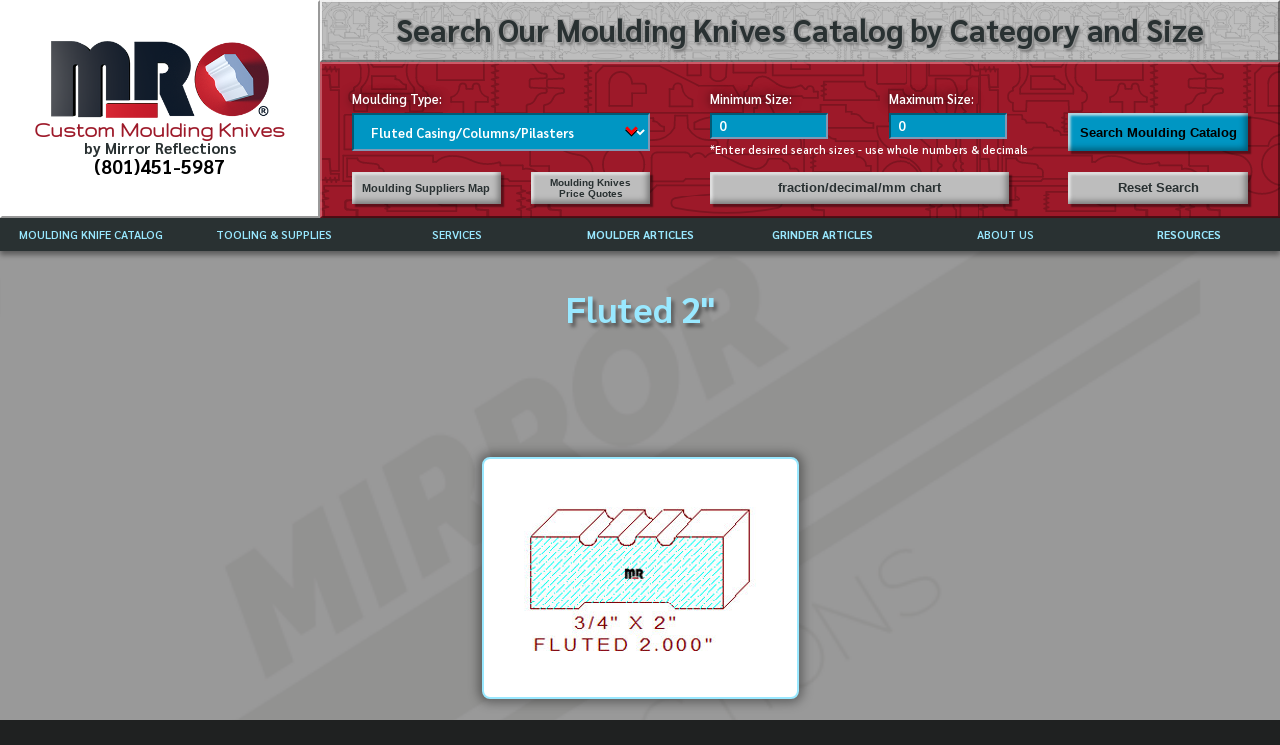

--- FILE ---
content_type: text/html
request_url: https://www.mr-moulding-knives.com/moulding-catalog/fluted-casing/fluted-2p000
body_size: 37243
content:
<!DOCTYPE html><html lang="en" data-astro-cid-sckkx6r4> <head><!-- Google tag (gtag.js) --><script type="text/partytown" async src="https://www.googletagmanager.com/gtag/js?id=G-KEQXKYHHS4"></script> <script type="text/partytown">
  window.dataLayer = window.dataLayer || [];
  function gtag() {
    dataLayer.push(arguments);
  }
  gtag('js', new Date());

  gtag('config', 'G-KEQXKYHHS4');
</script><meta charset="UTF-8"><meta name="viewport" content="width=device-width,initial-scale=1,minimum-scale=1"><meta name="mobile-web-app-capable" content="yes"><meta name="description" content="Moulding profile: Fluted 2&#34; Computer-aided design (CAD) in drawing exchange format (DXF) for producing high-precision moulding knives and templates."><meta name="robots" content="index, follow"><link rel="icon" type="image/svg+xml" href="/favicon.svg?rev=1"><link rel="apple-touch-icon" href="/touch-icon-iphone.png"><link rel="apple-touch-icon" sizes="152x152" href="/touch-icon-ipad.png"><link rel="apple-touch-icon" sizes="180x180" href="/touch-icon-iphone-retina.png"><link rel="apple-touch-icon" sizes="167x167" href="/touch-icon-ipad-retina.png"><link href="https://www.mr-moulding-knives.com/moulding-catalog/fluted-casing/fluted-2p000" rel="canonical"><meta name="generator" content="Astro v5.12.0"><title>Fluted 2&quot;</title><link rel="stylesheet" href="/_astro/_sku_.BRvqtS0Q.css">
<style>._description_18ump_1{color:#000;font-weight:600}._description_18ump_1 a{color:var(--ltBlue)}._description_18ump_1 a:hover{color:#fff}@media screen and (max-width: 767px){._description_18ump_1{margin:5vw 0}}
</style>
<link rel="stylesheet" href="/_astro/about-us.DEHESCnx.css">
<style>._container_1boge_1{display:none;background-color:var(--blackish);color:var(--whiteish);border-radius:8px;border:2px solid black;box-shadow:0 0 1vw .5vw var(--blackish);transition:height .5s;font-weight:600;overflow:hidden}._title_1boge_13{font-size:3vw;text-align:center;padding:1vw;background-color:var(--whiteish);color:var(--blackish);border-top-left-radius:8px;border-top-right-radius:8px;border-bottom:2px solid var(--whiteish)}._grid_1boge_24{position:relative;display:grid;grid-template:auto / repeat(4,1fr);font-size:2vw;padding:1vw 0}._borderTop_1boge_32{border-top:4px solid black}._borderBottom_1boge_36{border-bottom:2px solid var(--blue)}._heading_1boge_40{font-size:1.5vw;background-color:var(--maroon);padding:1vw;text-align:center;border-radius:8px;margin:1vw;color:var(--whiteish);border:2px solid black;box-shadow:0 0 1vw .25vw var(--shadow)}._containerSteel_1boge_52{font-size:1vw;background-color:var(--blackish);text-align:center;margin:0 3vw}._steel_1boge_59{font-size:2vw;color:var(--nBlue)}._currency_1boge_64{text-align:center;display:flex;align-items:center;justify-content:center}._button_1boge_71{background-color:var(--blue);text-align:center;color:var(--whiteish);margin:1vw;border-radius:8px;padding:1vw;box-shadow:inset 0 0 1vw .25vw var(--whiteish);transition:box-shadow .25s;overflow:hidden;font-size:2vw;font-weight:600;width:90%}._calcToggle_1boge_86{width:50%}._button_1boge_71:hover{box-shadow:inset 0 0 1vw .25vw var(--blackish)}._containerInputs_1boge_94{position:relative;text-align:center;margin-top:1vw}._inputStyled_1boge_100{display:inline-block;margin:0 1vw;font-size:1.5vw;text-align:center;background-color:var(--whiteish);border:none;width:100%;color:#000}._containerError_1boge_111{display:inline-block;position:relative;width:50%}._error_1boge_117{position:absolute;margin:0 1vw;color:var(--ltBlue);font-size:1.25vw;top:-1.5vw;width:100%;text-align:center}._chartLink_1boge_127{background-color:var(--blue);text-align:center;color:var(--whiteish);margin:1vw;border-radius:8px;padding:1vw;box-shadow:inset 0 0 1vw .25vw var(--whiteish)}._chartLink_1boge_127:hover{box-shadow:inset 0 0 1vw .25vw var(--blackish)}._label_1boge_141{position:relative;display:inline-block}._inches_1boge_146{position:absolute;color:var(--blue);bottom:-1.5vw;font-size:1vw;text-align:center;width:100%}._instruct_1boge_155{font-size:1vw;color:var(--blue);margin:0 1vw;width:100%}@media screen and (max-width: 767px){._calcToggle_1boge_86{width:100%;font-size:5vw;margin:5vw 0;padding:3vw 0}}
._container_1nhr0_1{position:fixed;top:1vw;right:1vw;border:2px solid var(--whiteish);box-shadow:0 0 0 2px var(--blackish);padding:1vw;border-radius:8px;color:var(--whiteish);font-size:1vw;min-width:15vw;text-align:center;opacity:0;transition:1s opacity;background-color:var(--blue);color:var(--blackish)}
</style><script>!(function(w,p,f,c){c=w[p]=Object.assign(w[p]||{},{"lib":"/~partytown/","debug":false});c[f]=(c[f]||[]).concat(["dataLayer.push"])})(window,'partytown','forward');/* Partytown 0.7.5 - MIT builder.io */
!function(t,e,n,i,r,o,a,d,s,c,p,l){function u(){l||(l=1,"/"==(a=(o.lib||"/~partytown/")+(o.debug?"debug/":""))[0]&&(s=e.querySelectorAll('script[type="text/partytown"]'),i!=t?i.dispatchEvent(new CustomEvent("pt1",{detail:t})):(d=setTimeout(f,1e4),e.addEventListener("pt0",w),r?h(1):n.serviceWorker?n.serviceWorker.register(a+(o.swPath||"partytown-sw.js"),{scope:a}).then((function(t){t.active?h():t.installing&&t.installing.addEventListener("statechange",(function(t){"activated"==t.target.state&&h()}))}),console.error):f())))}function h(t){c=e.createElement(t?"script":"iframe"),t||(c.setAttribute("style","display:block;width:0;height:0;border:0;visibility:hidden"),c.setAttribute("aria-hidden",!0)),c.src=a+"partytown-"+(t?"atomics.js?v=0.7.5":"sandbox-sw.html?"+Date.now()),e.body.appendChild(c)}function f(n,r){for(w(),i==t&&(o.forward||[]).map((function(e){delete t[e.split(".")[0]]})),n=0;n<s.length;n++)(r=e.createElement("script")).innerHTML=s[n].innerHTML,e.head.appendChild(r);c&&c.parentNode.removeChild(c)}function w(){clearTimeout(d)}o=t.partytown||{},i==t&&(o.forward||[]).map((function(e){p=t,e.split(".").map((function(e,n,i){p=p[i[n]]=n+1<i.length?"push"==i[n+1]?[]:p[i[n]]||{}:function(){(t._ptf=t._ptf||[]).push(i,arguments)}}))})),"complete"==e.readyState?u():(t.addEventListener("DOMContentLoaded",u),t.addEventListener("load",u))}(window,document,navigator,top,window.crossOriginIsolated);</script></head> <body data-astro-cid-sckkx6r4>  <div class="_headerGrid_10pcg_1"> <div class="_logoWrapper_10pcg_27"> <a href="/"> <picture> <source media="(max-width: 767px)" srcset="/images/mr-moulding-knives-logo-only-mobile.webp" width="224" height="79"> <source media="(min-width: 800px)" srcset="/images/mr-moulding-knives-logo-only.webp" height="141"> <img class="_logo_10pcg_15" src="/images/mr-moulding-knives-logo-only.webp" alt="Moulding Knives by Mirror Reflections" title="Moulding Knives by Mirror Reflections"> </picture> </a> <h2 class="_heading_10pcg_6">
Custom Moulding Knives
<div class="_text_10pcg_43">by Mirror Reflections</div> <a class="_telephone_10pcg_49" href="tel:8014515987"> (801)451-5987</a> </h2>  </div> <div class="_wrapper_1g4p2_1"> <div class="_grid_1g4p2_138"> <h2 class="_heading2_1g4p2_147">
Search Our Moulding Knives Catalog by Category and Size
</h2> <div class="_form_1g4p2_126"> <div class="_innerGrid_1g4p2_171"> <label class="_label_1g4p2_215 _labelType_1g4p2_223" for="mouldingType">
Moulding Type:
</label> <label class="_label_1g4p2_215 _labelMin_1g4p2_228" for="min">
Minimum Size:
</label> <label class="_label_1g4p2_215 _labelMax_1g4p2_233" for="max">
Maximum Size:
</label> <div id="inputInstructions" class="_instructions_1g4p2_206"> *Enter desired search sizes - use whole numbers &amp; decimals </div> <div class="_selectWrapper_1g4p2_85"> <select id="filterSelect" class="_categorySelect_1g4p2_107" name="mouldingType"> <option value="0">First Select a Moulding Type</option> <option id="plant-on-applied-moulding" value="plant-on-applied-moulding"> Applied Moulding/Plant-on&#39;s/Picture Rail </option><option id="architraves-header" value="architraves-header"> Architrave/Headers </option><option id="t-shaped-astragals" value="t-shaped-astragals"> Astragal  T-Shaped </option><option id="backout-relief-cuts" value="backout-relief-cuts"> Backout/Relief Cuts </option><option id="bar-railing" value="bar-railing"> Bar Rail </option><option id="base-cap" value="base-cap"> Base Cap </option><option id="base-shoe" value="base-shoe"> Base Shoe </option><option id="baseboard" value="baseboard"> Baseboard </option><option id="bed-moulding" value="bed-moulding"> Bed Mould </option><option id="bevels-chamfers" value="bevels-chamfers"> Bevels/Chamfer Cutters 0 - 90 Degree </option><option id="brick-moulding" value="brick-moulding"> Brickmould </option><option id="door-rail-drawer-front" value="door-rail-drawer-front"> Cabinet Doors - Drawer Front &amp; Face Frame </option><option id="backband-wainscot-drip-caps" value="backband-wainscot-drip-caps"> Caps - Backbands/Drip Caps/Wall Caps </option><option id="casing" value="casing"> Casing - Door &amp; Window </option><option id="chair-rail-symmetrical-casing" value="chair-rail-symmetrical-casing"> Chair Rail - Symmetrical Door Casing </option><option id="inside-outside-radius-corners" value="inside-outside-radius-corners"> Corners - In/Outside/Radius/Pencil Mould </option><option id="cornice" value="cornice"> Cornice Build Ups </option><option id="cove" value="cove"> Cove/Cavetto/Conge </option><option id="crown" value="crown"> Crown Mould </option><option id="dentil-moulding" value="dentil-moulding"> Dentil Mould </option><option id="door-cope-and-stick" value="door-cope-and-stick"> Door Cope &amp; Stick </option><option id="door-jambs" value="door-jambs"> Door Jambs - Interior/Exterior/Thresholds </option><option id="edge-moulding" value="edge-moulding"> Edge &amp; Ovolo Profiles </option><option id="finger-pull-moulding" value="finger-pull-moulding"> Finger Pulls </option><option id="bottom-floor-railing" value="bottom-floor-railing"> Floor/Shoe Railings </option><option id="fluted-casing" value="fluted-casing"> Fluted Casing/Columns/Pilasters </option><option id="full-round" value="full-round"> Full Rounds </option><option id="half-round" value="half-round"> Half Rounds </option><option id="handrail" value="handrail"> Handrails </option><option id="mullions" value="mullions"> Mullion/Muntins  </option><option id="nosings" value="nosings"> Nosing/Bullnose </option><option id="ogee" value="ogee"> Ogee - Cyma Recta/Reversa </option><option id="panel-moulding" value="panel-moulding"> Panel - Bolection Mould </option><option id="picture-frame" value="picture-frame"> Picture Frame </option><option id="plinth-block" value="plinth-block"> Plinth Blocks </option><option id="radius-edges" value="radius-edges"> Radius Edge/Quarter Rounds </option><option id="raised-panels" value="raised-panels"> Raised Panels </option><option id="scribe-moulding" value="scribe-moulding"> Scribe Moulding </option><option id="shiplap-siding" value="shiplap-siding"> Shiplap Paneling/Siding </option><option id="shutter-louver-parts" value="shutter-louver-parts"> Shutter/Louver Parts </option><option id="door-and-window-sill" value="door-and-window-sill"> Sills - Window Aprons/Door Thresholds </option><option id="door-glass-window-stops" value="door-glass-window-stops"> Stops - Door/Glass/Window </option><option id="tongue-and-groove" value="tongue-and-groove"> Tongue &amp; Groove Flooring - Siding </option><option id="trim-moulding" value="trim-moulding"> Trim Moulding - Miscellaneous </option> </select> </div> <input id="filterMin" class="_input_1g4p2_176 _inputMin_1g4p2_196" alt="*Minimum Size must be the same or smaller than Maximum Size" data-type="min" name="min" placeholder="0" title="*Minimum Size must be the same or smaller than Maximum Size" type="number"> <input id="filterMax" class="_input_1g4p2_176 _inputMax_1g4p2_201" alt="*Minimum Size must be the same or smaller than Maximum Size" data-type="max" name="max" placeholder="0" title="*Minimum Size must be the same or smaller than Maximum Size" type="number"> <button id="filterSearch" class="_button_uvmk8_1 _button_1g4p2_9 _buttonSearch_1g4p2_26">
Search Moulding Catalog
</button> <div></div> <a class="_linkSuppliers_1g4p2_39" href="/services/map"> <button class="_button_uvmk8_1 _button_1g4p2_9 _buttonSuppliers_1g4p2_44">
Moulding Suppliers Map
</button> </a> <a class="_linkPriceQuote_1g4p2_51" href="/information/how-to-price-quote"> <button class="_button_uvmk8_1 _button_1g4p2_9 _buttonPriceQuote_1g4p2_56">
Moulding Knives Price Quotes
</button> </a> <a class="_linkFractionChart_1g4p2_64" href="/information/fraction-chart"> <button class="_button_uvmk8_1 _button_1g4p2_9 _buttonFractionChart_1g4p2_69">
fraction/decimal/mm chart
</button> </a> <button id="filterReset" class="_button_uvmk8_1 _button_1g4p2_9 _buttonReset_1g4p2_76">
Reset Search
</button> </div> </div> </div> <script type="module">function h(e){return e==="bevels-chamfers"?"*This category searches by degree - enter the desired angle":e==="radius-edges"?"*This category searches by radius - enter the desired radius":"*Enter desired search sizes - use whole numbers & decimals"}const a=window.location.pathname.match(/(?:moulding-catalog\/)([^\/]*)/),l=(a?a[1]:"").toLowerCase(),i=document.querySelector("#filterSearch"),s=document.querySelector("#filterReset"),r=document.querySelector("#filterSelect"),t=document.querySelector("#filterMin"),n=document.querySelector("#filterMax"),u=document.querySelector("#inputInstructions"),m=document.location.toString(),d={};new URL(m).searchParams.forEach((e,c)=>d[c]=e);const{min:y,max:g}=d;r&&u&&i&&r.addEventListener("change",()=>{i.disabled=!1,u.innerHTML=h(r.value)});if(l){const e=document.querySelector(`#${l}`);e.selected=!0}else i&&(i.disabled=!0);s&&(s.onclick=()=>{t&&n&&(t.value="0",n.value="0")});t&&n&&(t.value=y||"0",n.value=g||"0",t.onclick=()=>t.select(),n.onclick=()=>n.select(),t.onkeyup=()=>{n.value=t.value});const f=()=>{let e="";const c=()=>e?"&":"";t.value&&(e+=`${c()}min=${t.value}`),n.value&&(e+=`${c()}max=${n.value}`),e&&(e+="&page=1"),window.location.href=`${window.location.origin}/moulding-catalog/${r.value}?${e}`};i&&r&&i.addEventListener("click",f);const o=e=>{e.which===13&&r.value!=="0"&&f()};r&&r.addEventListener("keyup",o);t&&t.addEventListener("keyup",o);n&&n.addEventListener("keyup",o);</script> </div> </div> <div id="navHamburger" class="_containerHamburger_djh0l_79"> <img class="_hamburger_djh0l_86" src="/images/hamburger.svg" width="40px" height="20px" alt="Navigation Menu Toggle" title="Navigation Menu Toggle"> </div> <nav id="navContainer" class="_container_djh0l_47"> <ul class="_mainList_djh0l_38"> <li class="_listItem_djh0l_18"> <span class="_item_djh0l_1 _button_djh0l_29"> MOULDING KNIFE CATALOG </span> <ul class="_subList_djh0l_58"> <li class="_subListItem_djh0l_70">  <a href="/moulding-catalog">CATALOG INSTRUCTIONS</a> </li><li class="_subListItem_djh0l_70">  <a href="/moulding-knives">MOULDING KNIFE DESCRIPTIONS</a> </li> </ul> </li><li class="_listItem_djh0l_18"> <span class="_item_djh0l_1 _button_djh0l_29"> TOOLING &amp; SUPPLIES </span> <ul class="_subList_djh0l_58"> <li class="_subListItem_djh0l_70"> <a href="/documents/mirror-reflections-tooling-catalog.pdf" target="_blank"> MIRROR REFLECTIONS TOOLING CATALOG </a>  </li><li class="_subListItem_djh0l_70"> <a href="/documents/weinig-tooling-catalog.pdf" target="_blank"> WEINIG TOOLING CATALOG </a>  </li><li class="_subListItem_djh0l_70">  <a href="/tooling-supplies/borazon-cbn-diamond-cdx-grinding-wheels">CBN (BORAZON), DIAMOND AND CDX GRINDING WHEELS</a> </li> </ul> </li><li class="_listItem_djh0l_18"> <span class="_item_djh0l_1 _button_djh0l_29"> SERVICES </span> <ul class="_subList_djh0l_58"> <li class="_subListItem_djh0l_70">  <a href="/services/price-list">CURRENT PRICE LIST</a> </li><li class="_subListItem_djh0l_70">  <a href="/services/dxf-files">DRAWING EXCHANGE FILES (DXF)</a> </li><li class="_subListItem_djh0l_70">  <a href="/services/faqs">FREQUENTLY ASKED QUESTIONS</a> </li><li class="_subListItem_djh0l_70">  <a href="/services/knives">GRADES OF HIGH SPEED STEEL</a> </li><li class="_subListItem_djh0l_70">  <a href="/services/templates">MOULDING TEMPLATES</a> </li><li class="_subListItem_djh0l_70">  <a href="/services/map">MOULDING SUPPLIERS IN USA</a> </li> </ul> </li><li class="_listItem_djh0l_18"> <a class="_item_djh0l_1 _noSubs_djh0l_114" href="/information-moulder"> MOULDER ARTICLES </a>  </li><li class="_listItem_djh0l_18"> <a class="_item_djh0l_1 _noSubs_djh0l_114" href="/information-grinder"> GRINDER ARTICLES </a>  </li><li class="_listItem_djh0l_18"> <span class="_item_djh0l_1 _button_djh0l_29"> ABOUT US </span> <ul class="_subList_djh0l_58"> <li class="_subListItem_djh0l_70">  <a href="/about-us">ABOUT MIRROR REFLECTIONS</a> </li><li class="_subListItem_djh0l_70">  <a href="/about-us/referrals-testimonials">REFFERALS &amp; TESTIMONIALS</a> </li><li class="_subListItem_djh0l_70">  <a href="/about-us/disclaimer">DISCLAIMER</a> </li> </ul> </li><li class="_listItem_djh0l_18"> <a class="_item_djh0l_1 _noSubs_djh0l_114" href="/resources"> RESOURCES </a>  </li> </ul> </nav> <script type="module">const n=document.querySelector("#navHamburger"),e=document.querySelector("#navContainer");n&&e&&n.addEventListener("click",()=>{const t=e.style.display==="block"?"none":"block";e.style.display=t});</script> <div class="content" data-astro-cid-sckkx6r4>  <div class="_container_1ii6j_21"> <div> <h1 class="_heading_1ii6j_67 "> Fluted 2&quot; </h1> <div class="_imageSpacer_1ii6j_26"> <div class="_containerImage_1ii6j_33"> <img class="_imageProfile_1ii6j_81" src="https://s3-us-west-2.amazonaws.com/www.mr-moulding-knives.com/originals/fluted-2p000.jpg?updated=2023-06-11T13:34:16.000Z" alt="Fluted 2&#34;" title="Fluted 2&#34;"> </div> </div> <h2 class="_heading_1ii6j_67 _headingPrint_1ii6j_73"> Fluted 2&quot; </h2> <div class="_containerDescription_1ii6j_57"> <div class="_description_18ump_1">This 2" symmetrical fluted trim measures 2.000" wide by .750" thickness. The distinctive profile is comprised of three 3/16" wide half-round concave grooves divided by two 7/32" wide horizontal lines in the center with a 1/2" wide flat line on each side, this area was deliberately left with square edges so any of our <a href="/moulding-catalog/radius-edges">radius edges</a> could be applied with the right and left vertical cutter heads, when searching in this category simply enter the size radius you want to view (example 1/16" or .125") in the search boxes provided.<p> <p>Do you realize how important proper tool balance is to your current milling operation? Find out more on how critical it is to have <a href="/information/balance-scale-for-moulding-knives">perfectly balanced knives,</a> screws, gibs in the cutter head, and the problems they create if you neglect to focus on these simple task. Protect your current investment in woodworking machinery, your clients will appreciate your disciplined approach in molding manufacturing.<p> 
</div> </div> </div> <div> <div class="_containerButtons_1ii6j_43"> <button id="buttonBack" class="_button_uvmk8_1 _button_1ii6j_1 _buttonBack_1ii6j_9">
Back
</button> <button id="buttonPrint" class="_button_uvmk8_1 _button_1ii6j_1 _buttonPrint_1ii6j_13">
Print
</button> <a class="_purchaseButtonLink_1ii6j_125" href="https://www.paypal.me/mirrorreflections" target="_blank"> <button class="_button_uvmk8_1 _button_1ii6j_1 _buttonPurchase_1ii6j_17">
Purchase DXF File
</button> </a> </div> <div>  <div id="containerCalculator" class="_container_1boge_1" style="display:none"> <h2 class="_title_1boge_13">Moulding Knife Calculator</h2> <div class="_grid_1boge_24 _borderTop_1boge_32"> <div class="_containerInputs_1boge_94" style="grid-column:1/3"> <label class="_label_1boge_141"> <div class="_inches_1boge_146">(inches)</div>
Moulding Size:
</label> <div class="_containerError_1boge_111"> <div class="_instruct_1boge_155">(Whole Numbers & or Decimals)</div> <input class="_inputStyled_1boge_100" id="mouldingSize"> </div> </div> <div class="_containerInputs_1boge_94" style="grid-column:3/-1"> <label class="_label_1boge_141"> <div class="_inches_1boge_146">(inches)</div>
Depth of Cut:
</label> <div class="_containerError_1boge_111"> <div class="_instruct_1boge_155">(Whole Numbers & or Decimals)</div> <input class="_inputStyled_1boge_100" id="depthOfCut"> <div class="_error_1boge_117">Depth must not exceed 1.5</div> </div> </div> </div> <div class="_grid_1boge_24 _borderBottom_1boge_36"> <div class="_heading_1boge_40" style="grid-column:1 / 2">
Grade of Steel
</div> <div class="_heading_1boge_40" style="grid-column:2 / 3">
Subtotal
</div> <div class="_heading_1boge_40" style="grid-column:3 / 4">
+ Custom Moulding Template
</div> <div class="_heading_1boge_40" style="grid-column:4 / -1">
Total (Template + 2 Knives)
</div> </div> <div class="_grid_1boge_24 _borderBottom_1boge_36"> <div class="_containerSteel_1boge_52" style="grid-column:1 / 2"> <div class="_steel_1boge_59">V2+RW</div> chrome coated 72rc face, best seller,
        great tool life
</div> <div id="row1Sub" class="_currency_1boge_64" style="grid-column:2 / 3">
$0.00
</div> <div class="templatePrice _currency_1boge_64" style="grid-column:3 / 4">
$0.00
</div> <div id="row1Total" class="_currency_1boge_64" style="grid-column:4 / -1">
$0.00
</div> </div> <div class="_grid_1boge_24 _borderBottom_1boge_36"> <div class="_containerSteel_1boge_52" style="grid-column:1 / 2"> <div class="_steel_1boge_59">Black Nitride</div> black nitride case hardened
        72rc, medium size runs
</div> <div id="row2Sub" class="_currency_1boge_64" style="grid-column:2 / 3">
$0.00
</div> <div class="templatePrice _currency_1boge_64" style="grid-column:3 / 4">
$0.00
</div> <div id="row2Total" class="_currency_1boge_64" style="grid-column:4 / -1">
$0.00
</div> </div> <div class="_grid_1boge_24 _borderBottom_1boge_36"> <div class="_containerSteel_1boge_52" style="grid-column:1 / 2"> <div class="_steel_1boge_59">Endurance</div> chrome and diamond coated, longest
        tool life
</div> <div id="row3Sub" class="_currency_1boge_64" style="grid-column:2 / 3">
$0.00
</div> <div class="templatePrice _currency_1boge_64" style="grid-column:3 / 4">
$0.00
</div> <div id="row3Total" class="_currency_1boge_64" style="grid-column:4 / -1">
$0.00
</div> </div> <div class="_grid_1boge_24"> <a href="/information/fraction-chart" target="_blank" style="grid-column:1 / 3"> <button class="_button_1boge_71">
Printable Fraction Decimal MM Chart
</button> </a> <button id="calcReset" class="_button_1boge_71" style="grid-column:3 / -1">
RESET
</button> </div> </div> </div> <script type="module">const _=e=>{if(/\./.test(e)){const t=e.split(".");return t[1]?`${t[0]}.${/\d{1,3}/.exec(t[1])[0]}`:`${t[0]}.`}return/\d{0,2}/.exec(e)[0]},$="https://api.mr-moulding-knives.com",l=await fetch(`${$}/steel-pricing`).then(e=>e.json()),y=await fetch(`${$}/pricing`).then(e=>e.json()),h=y?y.find(e=>e.id===1):null,s=h?parseFloat(h.price):0;let u="",m="";const q=document.querySelector("#containerCalculator"),f=document.querySelector("#calcReset"),T=document.querySelector("#calcToggle"),H=document.querySelectorAll(".templatePrice"),p=document.querySelector("#mouldingSize"),d=document.querySelector("#depthOfCut"),L=document.querySelector("#row1Sub"),M=document.querySelector("#row2Sub"),O=document.querySelector("#row3Sub"),b=document.querySelector("#row1Total"),v=document.querySelector("#row2Total"),C=document.querySelector("#row3Total");let i=!0;T&&(T.onclick=()=>{i=!i,T.innerHTML=i?"Calculate Moulding Knife Price":"Hide Calculator",q.style.display=i?"none":"block"});f&&(f.onclick=()=>{p.value="",d.value="",m="",u="",g()});H.forEach(e=>{e.innerHTML=`$${s}.00`});const c=e=>`$${e.toFixed(2)}`;p&&(p.onkeyup=e=>{const t=e.currentTarget,{value:o}=t;u=o,t&&(p.value=_(o)),g()});d&&(d.onkeyup=e=>{const t=e.currentTarget,{value:o}=t;m=o,t&&(d.value=parseFloat(o)>1.5?"1.5":_(o)),g()});const P=e=>{L.innerHTML=`${c(e[0])}`,M.innerHTML=`${c(e[1])}`,O.innerHTML=`${c(e[2])}`,b.innerHTML=`${c(e[0]?e[0]+s:0)}`,v.innerHTML=`${c(e[1]?e[1]+s:0)}`,C.innerHTML=`${c(e[2]?e[2]+s:0)}`};function g(){const e=n=>isNaN(parseFloat(n))?0:parseFloat(n),t=e(u)>=1?e(u):1,o=e(m),a=[l.find(n=>n.id===1),l.find(n=>n.id===2),l.find(n=>n.id===3)],S=n=>(t+.75)*2*n,w=u&&m?[0,0,0].map((n,r)=>a[r]!=null?o<=parseFloat(l[r].depth_max_sm)?S(e(a[r].price_per_li_sm)):o<=parseFloat(l[r].depth_max_md)?S(e(a[r].price_per_li_md)):S(e(a[r].price_per_li_lg)):0):[0,0,0];P(w)}</script> <p class="_fullScale_1ii6j_61">
Note: If you’re experiencing trouble printing to Full Scale, Go to File,
        Print Preview. Change the “Shrink to Fit” option to 100%
</p>  <div class="_container_d401s_1"> <div class="_knife_d401s_19"> <div class="_heading_d401s_10">Right Cutter Head</div> <div>Thickness: 0.000</div> <div>Depth of Cut: 0.000</div> </div><div class="_knife_d401s_19"> <div class="_heading_d401s_10">Left Cutter Head</div> <div>Thickness: 0.000</div> <div>Depth of Cut: 0.000</div> </div><div class="_knife_d401s_19"> <div class="_heading_d401s_10">Top Cutter Head</div> <div>Width: 2.000</div> <div>Depth of Cut: 0.094</div> </div><div class="_knife_d401s_19"> <div class="_heading_d401s_10">Bottom Cutter Head</div> <div>Width: 2.000</div> <div>Depth of Cut: 0.063</div> </div> </div> <div class="_container_1ipa1_1"> <div class="_grid_1ipa1_12"> <div class="_containerHeading_1ipa1_23" style="grid-column:1 / 3"> <h2 class="_heading_1ipa1_38">Grades of Steel</h2> <div class="_headerNotes_1ipa1_52"> <a class="_styledLink_1ipa1_42" href="/services/knives">in-depth descriptions</a> </div> </div> <div class="_containerHeading_1ipa1_23" style="grid-column:3 / -1"> <div class="_subhead_1ipa1_47"> <h2 class="_heading_1ipa1_38">
Price Per Cutter Head - Includes Template &amp; Two Knives
</h2> <div class="_headerNotes_1ipa1_52 _blackText_1ipa1_56">
*If you want only to purchase the profile templates, review our  <a class="_styledLink_1ipa1_42" href="/services/price-list">price list</a> </div> <div class="_headerNotes_1ipa1_52">
*All listed cutter head prices may not be necessary based on what you
          currently own
</div> </div> </div> </div> <div class="_grid_1g5fg_1"> <div class="_containerSteel_1g5fg_17" style="grid-column:1 / 5"> <div class="_steel_1g5fg_36">V2+RW</div> <div class="_title_1g5fg_42">chrome coated 72rc face, best seller</div> <div>great tool life</div> </div> <div class="_gridInner_1g5fg_12" style="grid-column:5 / -1"> <div class="_containerLabels_1g5fg_57"> <div class="_content_1g5fg_28 _contentLeft_1g5fg_32">Right Cutter Head:</div> <div class="_content_1g5fg_28 _contentLeft_1g5fg_32">Left Cutter Head:</div> <div class="_content_1g5fg_28 _contentLeft_1g5fg_32">Top Cutter Head:</div> <div class="_content_1g5fg_28 _contentLeft_1g5fg_32">Bottom Cutter Head:</div> </div> <div class="_containerValues_1g5fg_65"> <div class="_content_1g5fg_28"> Not Needed <div class="_template_1g5fg_69"> </div> </div> <div class="_content_1g5fg_28"> Not Needed <div class="_template_1g5fg_69"> </div> </div> <div class="_content_1g5fg_28"> $186.00 <div class="_template_1g5fg_69"> </div> </div> <div class="_content_1g5fg_28"> $186.00 <div class="_template_1g5fg_69"> </div> </div> </div> <div class="_containerLabels_1g5fg_57 _whiteTopBorder_1g5fg_61"> <div style="margin-top:0.5vw">Total:</div> </div> <div class="_containerValues_1g5fg_65 _whiteTopBorder_1g5fg_61"> <div class="_containerTotal_1g5fg_47">$372.00</div> </div> </div> </div><div class="_grid_1g5fg_1"> <div class="_containerSteel_1g5fg_17" style="grid-column:1 / 5"> <div class="_steel_1g5fg_36">Black Nitride</div> <div class="_title_1g5fg_42">black nitride case hardened 72rc</div> <div>medium size runs</div> </div> <div class="_gridInner_1g5fg_12" style="grid-column:5 / -1"> <div class="_containerLabels_1g5fg_57"> <div class="_content_1g5fg_28 _contentLeft_1g5fg_32">Right Cutter Head:</div> <div class="_content_1g5fg_28 _contentLeft_1g5fg_32">Left Cutter Head:</div> <div class="_content_1g5fg_28 _contentLeft_1g5fg_32">Top Cutter Head:</div> <div class="_content_1g5fg_28 _contentLeft_1g5fg_32">Bottom Cutter Head:</div> </div> <div class="_containerValues_1g5fg_65"> <div class="_content_1g5fg_28"> Not Needed <div class="_template_1g5fg_69"> </div> </div> <div class="_content_1g5fg_28"> Not Needed <div class="_template_1g5fg_69"> </div> </div> <div class="_content_1g5fg_28"> $197.00 <div class="_template_1g5fg_69"> </div> </div> <div class="_content_1g5fg_28"> $197.00 <div class="_template_1g5fg_69"> </div> </div> </div> <div class="_containerLabels_1g5fg_57 _whiteTopBorder_1g5fg_61"> <div style="margin-top:0.5vw">Total:</div> </div> <div class="_containerValues_1g5fg_65 _whiteTopBorder_1g5fg_61"> <div class="_containerTotal_1g5fg_47">$394.00</div> </div> </div> </div><div class="_grid_1g5fg_1"> <div class="_containerSteel_1g5fg_17" style="grid-column:1 / 5"> <div class="_steel_1g5fg_36">Endurance</div> <div class="_title_1g5fg_42">chrome and diamond coated</div> <div>longest tool life</div> </div> <div class="_gridInner_1g5fg_12" style="grid-column:5 / -1"> <div class="_containerLabels_1g5fg_57"> <div class="_content_1g5fg_28 _contentLeft_1g5fg_32">Right Cutter Head:</div> <div class="_content_1g5fg_28 _contentLeft_1g5fg_32">Left Cutter Head:</div> <div class="_content_1g5fg_28 _contentLeft_1g5fg_32">Top Cutter Head:</div> <div class="_content_1g5fg_28 _contentLeft_1g5fg_32">Bottom Cutter Head:</div> </div> <div class="_containerValues_1g5fg_65"> <div class="_content_1g5fg_28"> Not Needed <div class="_template_1g5fg_69"> </div> </div> <div class="_content_1g5fg_28"> Not Needed <div class="_template_1g5fg_69"> </div> </div> <div class="_content_1g5fg_28"> $213.50 <div class="_template_1g5fg_69"> </div> </div> <div class="_content_1g5fg_28"> $213.50 <div class="_template_1g5fg_69"> </div> </div> </div> <div class="_containerLabels_1g5fg_57 _whiteTopBorder_1g5fg_61"> <div style="margin-top:0.5vw">Total:</div> </div> <div class="_containerValues_1g5fg_65 _whiteTopBorder_1g5fg_61"> <div class="_containerTotal_1g5fg_47">$427.00</div> </div> </div> </div> <div></div> </div> </div> <div class="_purchaseInstructions_1ii6j_85">
To purchase this CAD generated,  <a class="_purchaseLink_1ii6j_121" href="/services/dxf-files">
“template ready moulding dxf file”</a>
, please send  $11.00 to  <a class="_purchaseLink_1ii6j_121" href="https://www.paypal.me/mirrorreflections" target="_blank">
PayPal.Me/MirrorReflections
</a> 
we will email you the precision drawing shortly after the payment is received.
</div> <div class="_containerCopyright_1ii6j_52"> <span class="_container_1hi18_1">© Copyright 1997 - <!-- -->2025<!-- --> Mirror Reflections Inc. All Rights Reserved.</span> </div> </div>  </div> <style>astro-island,astro-slot,astro-static-slot{display:contents}</style><script>(()=>{var e=async t=>{await(await t())()};(self.Astro||(self.Astro={})).load=e;window.dispatchEvent(new Event("astro:load"));})();</script><script>(()=>{var A=Object.defineProperty;var g=(i,o,a)=>o in i?A(i,o,{enumerable:!0,configurable:!0,writable:!0,value:a}):i[o]=a;var d=(i,o,a)=>g(i,typeof o!="symbol"?o+"":o,a);{let i={0:t=>m(t),1:t=>a(t),2:t=>new RegExp(t),3:t=>new Date(t),4:t=>new Map(a(t)),5:t=>new Set(a(t)),6:t=>BigInt(t),7:t=>new URL(t),8:t=>new Uint8Array(t),9:t=>new Uint16Array(t),10:t=>new Uint32Array(t),11:t=>1/0*t},o=t=>{let[l,e]=t;return l in i?i[l](e):void 0},a=t=>t.map(o),m=t=>typeof t!="object"||t===null?t:Object.fromEntries(Object.entries(t).map(([l,e])=>[l,o(e)]));class y extends HTMLElement{constructor(){super(...arguments);d(this,"Component");d(this,"hydrator");d(this,"hydrate",async()=>{var b;if(!this.hydrator||!this.isConnected)return;let e=(b=this.parentElement)==null?void 0:b.closest("astro-island[ssr]");if(e){e.addEventListener("astro:hydrate",this.hydrate,{once:!0});return}let c=this.querySelectorAll("astro-slot"),n={},h=this.querySelectorAll("template[data-astro-template]");for(let r of h){let s=r.closest(this.tagName);s!=null&&s.isSameNode(this)&&(n[r.getAttribute("data-astro-template")||"default"]=r.innerHTML,r.remove())}for(let r of c){let s=r.closest(this.tagName);s!=null&&s.isSameNode(this)&&(n[r.getAttribute("name")||"default"]=r.innerHTML)}let p;try{p=this.hasAttribute("props")?m(JSON.parse(this.getAttribute("props"))):{}}catch(r){let s=this.getAttribute("component-url")||"<unknown>",v=this.getAttribute("component-export");throw v&&(s+=` (export ${v})`),console.error(`[hydrate] Error parsing props for component ${s}`,this.getAttribute("props"),r),r}let u;await this.hydrator(this)(this.Component,p,n,{client:this.getAttribute("client")}),this.removeAttribute("ssr"),this.dispatchEvent(new CustomEvent("astro:hydrate"))});d(this,"unmount",()=>{this.isConnected||this.dispatchEvent(new CustomEvent("astro:unmount"))})}disconnectedCallback(){document.removeEventListener("astro:after-swap",this.unmount),document.addEventListener("astro:after-swap",this.unmount,{once:!0})}connectedCallback(){if(!this.hasAttribute("await-children")||document.readyState==="interactive"||document.readyState==="complete")this.childrenConnectedCallback();else{let e=()=>{document.removeEventListener("DOMContentLoaded",e),c.disconnect(),this.childrenConnectedCallback()},c=new MutationObserver(()=>{var n;((n=this.lastChild)==null?void 0:n.nodeType)===Node.COMMENT_NODE&&this.lastChild.nodeValue==="astro:end"&&(this.lastChild.remove(),e())});c.observe(this,{childList:!0}),document.addEventListener("DOMContentLoaded",e)}}async childrenConnectedCallback(){let e=this.getAttribute("before-hydration-url");e&&await import(e),this.start()}async start(){let e=JSON.parse(this.getAttribute("opts")),c=this.getAttribute("client");if(Astro[c]===void 0){window.addEventListener(`astro:${c}`,()=>this.start(),{once:!0});return}try{await Astro[c](async()=>{let n=this.getAttribute("renderer-url"),[h,{default:p}]=await Promise.all([import(this.getAttribute("component-url")),n?import(n):()=>()=>{}]),u=this.getAttribute("component-export")||"default";if(!u.includes("."))this.Component=h[u];else{this.Component=h;for(let f of u.split("."))this.Component=this.Component[f]}return this.hydrator=p,this.hydrate},e,this)}catch(n){console.error(`[astro-island] Error hydrating ${this.getAttribute("component-url")}`,n)}}attributeChangedCallback(){this.hydrate()}}d(y,"observedAttributes",["props"]),customElements.get("astro-island")||customElements.define("astro-island",y)}})();</script><astro-island uid="ZPlvQp" prefix="r16" component-url="/_astro/Footer.CO5j1xA9.js" component-export="default" renderer-url="/_astro/client.CT8MF6Zs.js" props="{&quot;categories&quot;:[1,[[0,{&quot;id&quot;:[0,34],&quot;name&quot;:[0,&quot;Applied Moulding/Plant-on&#39;s/Picture Rail&quot;],&quot;created_at&quot;:[0,&quot;2016-09-24T19:36:50.000Z&quot;],&quot;updated_at&quot;:[0,&quot;2024-05-25T15:53:29.000Z&quot;],&quot;description&quot;:[0,&quot;Browse over eleven hundred beautiful applied mouldings, picture rails, and plant-on profiles, from simplistic everyday details to the most sophisticated ornate patterns imaginable. &quot;],&quot;title&quot;:[0,&quot;Plant-on/Picture Rail/Applied Moulding Catalog&quot;],&quot;url&quot;:[0,&quot;plant-on-applied-moulding&quot;],&quot;page&quot;:[0,&quot;Applied moulding is a decorative trim profile \&quot;planted on\&quot; top of another architectural element. Here are a few examples that quickly come to mind, picture rails for artwork, beaded face frames for kitchen cabinets, pencil moulding for accenting trim work, stylish beak-shaped profiles, fillets installed between balusters on staircases, &lt;a href=\&quot;/moulding-catalog/mullions\&quot;&gt;mullions for windows,&lt;/a&gt; screen mould for doors, &lt;a href=\&quot;/moulding-catalog/edge-moulding\&quot;&gt;shelf edges,&lt;/a&gt; flat &lt;a href=\&quot;/moulding-catalog/t-shaped-astragals\&quot;&gt;astragal,&lt;/a&gt; glass beads, &lt;a href=\&quot;/moulding-catalog/base-cap\&quot;&gt;base caps,&lt;/a&gt; and &lt;a href=\&quot;/moulding-catalog/half-round\&quot;&gt;half rounds&lt;/a&gt; are all good examples of patterns that are \&quot;planted on\&quot; or applied to another element of the architectural style. We currently offer over eleven hundred and eighty beautiful plant-on/applied molding designs, from simplistic everyday details to the most sophisticated ornate patterns imaginable, utilizing all the geometrical elements including ovolo, cyma recta, cyma reversa, scotia, splay, torus, cavetto, thumb, bead, and fillets.&lt;p&gt; &lt;p&gt;When searching our plant on/applied profile designs, please input width dimensions to narrow size preferences in the search area on top. Enter the measurements in the minimum box above if searching for a specific size. If by chance you don&#39;t see an applied/plant on detail that enhances the character of your architectural décor, &lt;a href=\&quot;/contact-us\&quot;&gt;send us&lt;/a&gt; a sketch, and we would be happy to create a custom design on cad, cut an acrylic template on our CNC machinery, and grind a set of high precision cutters on our &lt;a href=\&quot;/services/knives/\&quot;&gt; Weinig Rondamat 960 profile grinder.&lt;/a&gt; We also have an easy-to-use &lt;a href=\&quot;/information/how-to-price-quote\&quot;&gt;knife calculator&lt;/a&gt; located directly under every pattern in our catalog, offering immediate, accurate price quotes.&quot;],&quot;image_1_alt_text&quot;:[0,&quot; Plant on/Applied Moulding Knives 1.750\&quot; - 42&quot;],&quot;image_2_alt_text&quot;:[0,&quot; Plant on/Applied Moulding Knives 1.000\&quot; - 71&quot;],&quot;image_3_alt_text&quot;:[0,&quot;Plant on/Applied Moulding Knives 1.250\&quot; - 59&quot;],&quot;image_1_sku&quot;:[0,&quot;planton-1p750-42&quot;],&quot;image_2_sku&quot;:[0,&quot;planton-1p000-71&quot;],&quot;image_3_sku&quot;:[0,&quot;planton-1p250-59&quot;]}],[0,{&quot;id&quot;:[0,1],&quot;name&quot;:[0,&quot;Architrave/Headers&quot;],&quot;created_at&quot;:[0,&quot;2016-09-24T19:36:50.000Z&quot;],&quot;updated_at&quot;:[0,&quot;2023-06-09T15:13:26.000Z&quot;],&quot;description&quot;:[0,&quot;Browse aesthetically appealing architrave/header designs to embellish the architectural decor of your beautiful home or office.&quot;],&quot;title&quot;:[0,&quot;Architrave/Header Moulding Catalog &quot;],&quot;url&quot;:[0,&quot;architraves-header&quot;],&quot;page&quot;:[0,&quot; Mirror Reflections offers a wide selection of high-quality architraves, also known as headers, for use in classic and modern architecture. These trim pieces are installed above doors and windows and generally rest on the vertical side legs of the door or window casing. They add a luxurious touch to any home or office. We offer 160 stylish architrave options in various sizes to suit your design needs. You can browse our selection by entering the width of the profile you are interested in or by entering a range of minimum and maximum dimensions. In addition to architraves, you can find other millwork options in our &lt;a href=\&quot;/moulding-catalog/casing\&quot;&gt;door/window casings&lt;/a&gt; and &lt;a href=\&quot;/moulding-catalog/baseboard\&quot;&gt;baseboard&lt;/a&gt; categories that may better suit your millwork applications. All our products are designed and manufactured with the highest precision and attention to detail.&quot;],&quot;image_1_alt_text&quot;:[0,&quot;Moulding Knives - Architrave 3.500\&quot; - 11&quot;],&quot;image_2_alt_text&quot;:[0,&quot;&quot;],&quot;image_3_alt_text&quot;:[0,&quot;&quot;],&quot;image_1_sku&quot;:[0,&quot;architrave-3p500-11&quot;],&quot;image_2_sku&quot;:[0,&quot;&quot;],&quot;image_3_sku&quot;:[0,&quot;&quot;]}],[0,{&quot;id&quot;:[0,2],&quot;name&quot;:[0,&quot;Astragal  T-Shaped&quot;],&quot;created_at&quot;:[0,&quot;2016-09-24T19:36:50.000Z&quot;],&quot;updated_at&quot;:[0,&quot;2023-06-09T15:14:03.000Z&quot;],&quot;description&quot;:[0,&quot;We offer functional T-shaped astragals and tall mullion designs, including interior, exterior, and some with saw kerfs for weather striping.&quot;],&quot;title&quot;:[0,&quot;T-Shaped Astragal Moulding Catalog&quot;],&quot;url&quot;:[0,&quot;t-shaped-astragals&quot;],&quot;page&quot;:[0,&quot;A t-astragal is a functional door moulding designed to close the clearance gap created by the side edges on one or both matching doors; they also stop the swinging door and help reduce sound when closed. The square side of the t-astragal attaches to a door stile edge on either sliding or swinging doors. The opposite side might have a three to five-degree angle to receive the closing door when the opposing door is in a fixed position. Exterior t-astragals generally have a 1/8\&quot; wide saw kerf milled into them to accommodate for weather-stripping to be inserted. A flat astragal is a profile typically comprised of a half-round circle flanked by two horizontal fillets and a cavetto. All our flat astragals are in the &lt;a href=\&quot;/moulding-catalog/plant-on-applied-moulding\&quot;&gt;plant on/applied moulding&lt;/a&gt; category of our catalog. We also have taller-sized mullions in this category; browse here for smaller-sized &lt;a href=\&quot;/moulding-catalog/mullions\&quot;&gt;mullions.&lt;/a&gt; enter the sizes you would like to view. If you&#39;re looking for a specific size, enter that dimension in the minimum box. If by chance you don&#39;t see the design or shape of the t-astragal you need, send us a sketch. We are happy to design a cad drawing, cut an acrylic template, and grind a set of knives for any profile you want. &quot;],&quot;image_1_alt_text&quot;:[0,&quot;&quot;],&quot;image_2_alt_text&quot;:[0,&quot;&quot;],&quot;image_3_alt_text&quot;:[0,&quot;&quot;],&quot;image_1_sku&quot;:[0,&quot;&quot;],&quot;image_2_sku&quot;:[0,&quot;&quot;],&quot;image_3_sku&quot;:[0,&quot;&quot;]}],[0,{&quot;id&quot;:[0,3],&quot;name&quot;:[0,&quot;Backout/Relief Cuts&quot;],&quot;created_at&quot;:[0,&quot;2016-09-24T19:36:50.000Z&quot;],&quot;updated_at&quot;:[0,&quot;2023-11-05T14:11:07.000Z&quot;],&quot;description&quot;:[0,&quot;Browse our back-out/relief cut designs for door/window casings, baseboards, chair rails, flooring, door jambs, crown, and more.&quot;],&quot;title&quot;:[0,&quot;Back Out &amp; Relief Cuts Moulding Catalog &quot;],&quot;url&quot;:[0,&quot;backout-relief-cuts&quot;],&quot;page&quot;:[0,&quot;A backout/relief cut is a shallow dado milled on the backside of wood moldings to help prevent cupping and warping. It can relieve any stress in milled lumber that may be case hardened due to improper drying techniques and allow airflow between surfaces while providing a good transition between framing and sheetrock when installed. A common practice is one-sixteenth to one-eighth of an inch in height for each three-quarter to one inch of thickness of milled wood. We prefer to use 45-degree angles in the transition areas. It will be easier to sharpen the knives when needed. The cutters will also benefit from longer milling times than backout/relief cut designs with transitions of greater angles. We have over two hundred styles of backout and relief cuts for &lt;a href=\&quot;/moulding-catalog/casing\&quot;&gt;door &amp; window casings,&lt;/a&gt; &lt;a href=\&quot;/moulding-catalog/baseboard\&quot;&gt;baseboards,&lt;/a&gt; &lt;a href=\&quot;/moulding-catalog/tongue-and-groove\&quot;&gt;tongue &amp; groove&lt;/a&gt; flooring, and &lt;a href=\&quot;/moulding-catalog/door-jambs\&quot;&gt;door jambs.&lt;/a&gt; Backout knives are the most neglected cutters on the machinery. Inexperienced operators don&#39;t realize the finish problems dull knives can create from the abandonment of sharpening. When troubleshooting equipment problems, I always hear that \&quot;it&#39;s just a backout cutter.\&quot; Listen to the machine; if your moulder is excessively loud or you&#39;re experiencing finish problems that look like chatter. The molder is begging you to sharpen the relief cut knives. You will experience intermittent indentations at the top of the profile while milling. What&#39;s happing is the blades are so dull that the lumber lifts off the bottom bedplates momentarily, walking over the knives instead of cutting thru the wood, creating finishing issues on the top of the lumber because of the proximity of both cutterheads. When searching for relief cut designs, please input width dimensions to narrow size preferences in the above search boxes, either a fraction of an inch or decimals. If you want a specific size backout, enter the minimum and maximum dimensions. If by chance you don&#39;t find a relief cut that works for your current application, just &lt;a href=\&quot;/contact-us\&quot;&gt;send us&lt;/a&gt; a sketch. We will design a new backout profile on cad, cut an acrylic template on our CNC machinery, and grind a set of cutters on our &lt;a href=\&quot;/services/knives/\&quot;&gt;Weinig R 960 grinder,&lt;/a&gt; in any high-quality knife steel we offer. &quot;],&quot;image_1_alt_text&quot;:[0,&quot;Moulding Knives - Backout 6.000\&quot; - 8 &quot;],&quot;image_2_alt_text&quot;:[0,&quot;Moulding Knives - Backout 5.000\&quot; - 12&quot;],&quot;image_3_alt_text&quot;:[0,&quot;&quot;],&quot;image_1_sku&quot;:[0,&quot;bckt-6p000-8&quot;],&quot;image_2_sku&quot;:[0,&quot;bckt-5p000-12&quot;],&quot;image_3_sku&quot;:[0,&quot;&quot;]}],[0,{&quot;id&quot;:[0,4],&quot;name&quot;:[0,&quot;Bar Rail&quot;],&quot;created_at&quot;:[0,&quot;2016-09-24T19:36:50.000Z&quot;],&quot;updated_at&quot;:[0,&quot;2023-06-09T15:16:11.000Z&quot;],&quot;description&quot;:[0,&quot;Browse our distinctively elegant bar rail designs, including the ever-popular Chicago-style rail for installation in a home bar or local pub.&quot;],&quot;title&quot;:[0,&quot;Bar Rail Moulding Catalog &quot;],&quot;url&quot;:[0,&quot;bar-railing&quot;],&quot;page&quot;:[0,&quot;A bar railing is a decorative horizontal wooden railing generally installed on sub tops and countertops in a home bar, corner pub, or local gathering spot where drinks and meals are available. Bar railings protect beverages from falling off the countertop while providing an area for your arms to rest while sitting and enjoying your favorite drink after a long day at the shop or office. We have over thirty different styles of bar railings to choose from, some with double rabbets for sub tops and countertops, a few with a single rabbet just for the countertop, and a couple of flat styles with no rabbets in them at all. Whatever you decide, we are sure it will enhance the beauty and decor of your stylish home or local gathering establishment. Suppose you&#39;re looking for a guard or hand railing to complement your home bar, pub, or restaurant. In that case, you will find most of them in the &lt;a href=\&quot;/moulding-catalog/handrail\&quot;&gt;handrail category&lt;/a&gt; of our catalog. All the bar rail profiles in this folder are categorized by width; most shapes require more than one set of profile knives to mill the pattern. We would be happy to design any profile that best fits your architectural style. If, by chance, you don&#39;t see a design or profile shape you desire, send us a sketch.&quot;],&quot;image_1_alt_text&quot;:[0,&quot;&quot;],&quot;image_2_alt_text&quot;:[0,&quot;&quot;],&quot;image_3_alt_text&quot;:[0,&quot;&quot;],&quot;image_1_sku&quot;:[0,&quot;&quot;],&quot;image_2_sku&quot;:[0,&quot;&quot;],&quot;image_3_sku&quot;:[0,&quot;&quot;]}],[0,{&quot;id&quot;:[0,6],&quot;name&quot;:[0,&quot;Base Cap&quot;],&quot;created_at&quot;:[0,&quot;2016-09-24T19:36:50.000Z&quot;],&quot;updated_at&quot;:[0,&quot;2023-11-29T05:03:46.000Z&quot;],&quot;description&quot;:[0,&quot;View over three-hundred-fifty base cap designs. Choose anywhere from the classical period to the modern era. We have all the architectural styles you desire.&quot;],&quot;title&quot;:[0,&quot;Base Cap Moulding Catalog&quot;],&quot;url&quot;:[0,&quot;base-cap&quot;],&quot;page&quot;:[0,&quot;A base cap is a decorative wood profile applied to the top of a baseboard to create an attractive, elegant look. We currently offer over three hundred and fifty base cap designs, eleven hundred and eighty &lt;a href=\&quot;/moulding-catalog/plant-on-applied-moulding\&quot;&gt;applied mouldings,&lt;/a&gt; and over six hundred and fifty &lt;a href=\&quot;/moulding-catalog/panel-moulding\&quot;&gt;panel mould designs&lt;/a&gt; for your review and consideration. Don&#39;t forget to embellish the bottom of the baseboard with one of our fancy &lt;a href=\&quot;/moulding-catalog/base-shoe\&quot;&gt;base shoe profiles&lt;/a&gt; with your creative mind and our vast selection of some of the finest enhancing designs available, and we are positive you will find the right combination of profiles to complement the architectural decor of your stunning home or office building.&lt;p&gt; &lt;p&gt;Base cap designs generally cost less because they are smaller in size and stacked upon a piece of surfaced four sides lumber (S4S). Lumber with full-sized profiles milled into them generally has a higher cost because of the need for a set of knives for that specific shape and size; milling the more extensive profile will increase the price. A surfaced four-sided lumber (S4S) is customised so many ways that endless possibilities exist.&lt;p&gt; &lt;p&gt;All our base cap profiles; if you&#39;re searching for a specific size base cap, enter identical sizes in both the minimum and maximum boxes provided above. If you would like to review them all, leave the search parameters blank or empty; we trust you will find that particular base cap pattern for your current building project; if not, send us a sketch, and we would be happy to design and grind a set of custom knives specifically for your needs.&quot;],&quot;image_1_alt_text&quot;:[0,&quot;Moulding Knives - Base Cap 1.656\&quot; - 8 &quot;],&quot;image_2_alt_text&quot;:[0,&quot;&quot;],&quot;image_3_alt_text&quot;:[0,&quot;&quot;],&quot;image_1_sku&quot;:[0,&quot;bc-1p656&quot;],&quot;image_2_sku&quot;:[0,&quot;&quot;],&quot;image_3_sku&quot;:[0,&quot;&quot;]}],[0,{&quot;id&quot;:[0,7],&quot;name&quot;:[0,&quot;Base Shoe&quot;],&quot;created_at&quot;:[0,&quot;2016-09-24T19:36:50.000Z&quot;],&quot;updated_at&quot;:[0,&quot;2023-04-24T14:58:18.000Z&quot;],&quot;description&quot;:[0,&quot;We offer over eighty aesthetically pleasing base shoe designs; that will embellish the architectural style of any baseboard moulding.&quot;],&quot;title&quot;:[0,&quot;Base Shoe Moulding Catalog &quot;],&quot;url&quot;:[0,&quot;base-shoe&quot;],&quot;page&quot;:[0,&quot;A base shoe moulding is a functional narrow horizontal wooden profile applied to the bottom of a piece of &lt;a href=\&quot;/moulding-catalog/baseboard\&quot;&gt;baseboard&lt;/a&gt; they hide gaps left between an uneven floor surface and the bottom of the baseboard. Base shoe profiles get secured to the base molding itself, not the floor; this practice will keep the wood from splitting due to seasonal changes in relative humidity.&lt;p&gt; &lt;p&gt;The most common of all base shoe designs is the quarter round profile, we have more quarter round profiles in our &lt;a href=\&quot;/moulding-catalog/radius-edges\&quot;&gt;radius&lt;/a&gt; category for your consideration. We also have geometrical shapes of cyma recta, cyma reversa, ogee&#39;s, ovolo, and even more complex base shoe profiles. But why settle for what is most prevalent? Check out some of our smaller &lt;a href=\&quot;/moulding-catalog/plant-on-applied-moulding \&quot;&gt;applied mouldings&lt;/a&gt; for even more stylish options. Whatever you choose to dress up the baseboard, we&#39;re confident the profile design will increase the elegant decor of every room of your beautiful home or office.&lt;p&gt; &lt;p&gt; All these base shoe profiles are categorized by width size; some are milled two at a time. This will double or triple milling production while seducing manufacturing costs by utilizing fall-off rips of lumber. If searching for a specific base shoe, enter that size in the minimum box. If you would like to review them all, leave the search parameters blank or empty, we trust you will find that unique base shoe design. If not, send us a sketch; we would be happy to design and grind a set of profile knives specifically for your woodworking project.&quot;],&quot;image_1_alt_text&quot;:[0,&quot;Moulding Knives – base-shoe-p750-6&quot;],&quot;image_2_alt_text&quot;:[0,&quot;&quot;],&quot;image_3_alt_text&quot;:[0,&quot;&quot;],&quot;image_1_sku&quot;:[0,&quot;base-shoe-p750-6&quot;],&quot;image_2_sku&quot;:[0,&quot;&quot;],&quot;image_3_sku&quot;:[0,&quot;&quot;]}],[0,{&quot;id&quot;:[0,5],&quot;name&quot;:[0,&quot;Baseboard&quot;],&quot;created_at&quot;:[0,&quot;2016-09-24T19:36:50.000Z&quot;],&quot;updated_at&quot;:[0,&quot;2023-04-24T14:51:32.000Z&quot;],&quot;description&quot;:[0,&quot;Embellish the elegance of your architectural style with close to 1900 creative baseboard designs, including modern, colonial, art-deco, and victorian.&quot;],&quot;title&quot;:[0,&quot;Baseboard Moulding Catalog &quot;],&quot;url&quot;:[0,&quot;baseboard&quot;],&quot;page&quot;:[0,&quot;Baseboards are a type of decorative trim used to enhance the appearance of the interior walls&#39; lower section that provides a finished look. They are typically made from wood, medium-density fiberboard (MDF), or other composite materials. The width of these stylish mouldings is usually about five and one-half to six percent of the wall&#39;s height, and they tend to be thinner than door and window casings. In addition to their use at the bottom of walls, baseboards can be used as backers in the upper part of the wall to add a decorative touch to the crown moulding. These trim pieces may also be called floor moulding, skirting boards, or mopboards.&lt;p&gt; &lt;p&gt;We currently have nearly nineteen hundred stylish baseboard designs, including modern, colonial, contemporary, victorian, and southwestern styles for all your specific requirements. Compliment any stylish base with one of our many &lt;a href=\&quot;/moulding-catalog/base-shoe\&quot;&gt;base shoe patterns&lt;/a&gt; on the bottom of the profile to cover uneven floor applications; we have many to choose from that will suit your architectural style. Utilize one of our &lt;a href=\&quot;/moulding-catalog/base-cap\&quot;&gt;base cap details&lt;/a&gt; at the top uppermost portion of the pattern to extend the overall height while saving money on lumber costs. A base moulding can double as a &lt;a href=\&quot;/moulding-catalog/casing\&quot;&gt;door/window casing&lt;/a&gt; simply by increasing the thickness and milling a  &lt;a href=\&quot;/moulding-catalog/radius-edges\&quot;&gt;radius edge&lt;/a&gt; on the outside corner. If you don&#39;t find a profile that fits your current architectural style, &lt;a href=\&quot;/contact-us\&quot;&gt;send us&lt;/a&gt; a sketch; we&#39;d be happy to design a new pattern for your custom project. &quot;],&quot;image_1_alt_text&quot;:[0,&quot;Moulding Knives - Baseboard 4.000\&quot; - 71 &quot;],&quot;image_2_alt_text&quot;:[0,&quot;Moulding Knives - Baseboard 4.500\&quot; - 19 &quot;],&quot;image_3_alt_text&quot;:[0,&quot;Moulding Knives – Baseboard 4.500” - 59&quot;],&quot;image_1_sku&quot;:[0,&quot;base-4p000-71&quot;],&quot;image_2_sku&quot;:[0,&quot;base-4p500-19&quot;],&quot;image_3_sku&quot;:[0,&quot;base-4p500-59&quot;]}],[0,{&quot;id&quot;:[0,8],&quot;name&quot;:[0,&quot;Bed Mould&quot;],&quot;created_at&quot;:[0,&quot;2016-09-24T19:36:50.000Z&quot;],&quot;updated_at&quot;:[0,&quot;2022-12-11T21:16:11.000Z&quot;],&quot;description&quot;:[0,&quot;We offer over eighty different-sized bed mould designs in various sizes. Browse our patterns to complement your architectural decor.&quot;],&quot;title&quot;:[0,&quot;Bed Moulding Catalog &quot;],&quot;url&quot;:[0,&quot;bed-moulding&quot;],&quot;page&quot;:[0,&quot;A bed mould is a decorative transitional support piece in a cornice buildup; it is generally installed below the corona and above the frieze board. Beds are used in a cornice buildup; the convex arc at the top of the profile is specifically designed to lead one&#39;s eye to the next element in the design, creating a smooth optical transition. The most common characteristics of bed mold designs are the geometrical shapes of a radius arc at the top, a vertical line segment in the middle, and a cove, cyma reverse, or cyma recta at the bottom.&lt;p&gt; &lt;p&gt;We have over eighty styles of bed moldings available for you to choose from; please look in our &lt;a href=\&quot;/moulding-catalog/crown\&quot;&gt;crown profile category&lt;/a&gt; for other available options you may want to consider. All these profiles are categorized by the finished width of the profile lying horizontally flat (sprung) on the machine&#39;s bedplate. If searching for a specific size, enter it in the minimum box. If you want to review them all, leave the search parameters blank or empty. We trust you will find that unique bed molding for your current building project. If not, send us a sketch; we would be happy to design a new profile, cut an acrylic template, and grind a set of knives specifically for your crown buildup needs.&quot;],&quot;image_1_alt_text&quot;:[0,&quot;&quot;],&quot;image_2_alt_text&quot;:[0,&quot;&quot;],&quot;image_3_alt_text&quot;:[0,&quot;&quot;],&quot;image_1_sku&quot;:[0,&quot;&quot;],&quot;image_2_sku&quot;:[0,&quot;&quot;],&quot;image_3_sku&quot;:[0,&quot;&quot;]}],[0,{&quot;id&quot;:[0,9],&quot;name&quot;:[0,&quot;Bevels/Chamfer Cutters 0 - 90 Degree&quot;],&quot;created_at&quot;:[0,&quot;2016-09-24T19:36:50.000Z&quot;],&quot;updated_at&quot;:[0,&quot;2023-11-29T14:55:40.000Z&quot;],&quot;description&quot;:[0,&quot;We offer over 100 types of beveled edge cutters for milling crown moulding, hexagons, octagons, decagons, lock miters, haunch miters for newel boxes, and more. &quot;],&quot;title&quot;:[0,&quot;Bevels/Chamfers Cutters 0 - 90 Degree&quot;],&quot;url&quot;:[0,&quot;bevels-chamfers&quot;],&quot;page&quot;:[0,&quot;The words bevel and chamfer overlap in usage; generally, they have the same meaning. We offer one hundred types of bevels and chamfers for your consideration. Many angled knives are for milling the backside of crown molding and manufacturing hexagon shapes, octagon columns, and decagon profiles. Some beveled profiles are machined on a lathe and later turned into columns that are often too large to get milled on a molder. We offer custom designs for milling haunch miters and locking miter joints for manufacturing beam wraps, post wraps, and newel posts.&lt;p&gt; &lt;p&gt;We have uniquely created our crown back-bevel knife designs to save every manufacturer thousands of dollars in production costs over the years. All our forty-five-degree undercutters for crown molding are intentionally milled on the right vertical cutter head. In contrast, in the same aspect, all our forty-five degree and higher crown angles designed for the left vertical cutter head on the same machinery, all our &lt;a href=\&quot;/moulding-catalog/crown\&quot;&gt;crown,&lt;/a&gt; &lt;a href=\&quot;/moulding-catalog/bed-moulding\&quot;&gt;bed&lt;/a&gt; and &lt;a href=\&quot;/moulding-catalog/cove\&quot;&gt;cove moulds&lt;/a&gt; profile designs coincide with the cost mentioned above saving techniques.&lt;p&gt; &lt;p&gt;When searching perspective bevel/chamfer molding designs in this category, please enter the whole number degree bevel or chamfer you&#39;re looking for in the boxes above, inputting a width or thickness size in the space provided on top will return no results.&quot;],&quot;image_1_alt_text&quot;:[0,&quot;Moulding Knives - Bevel 45 Degree&quot;],&quot;image_2_alt_text&quot;:[0,&quot;Moulding Knives – Bevel-45-Deg-7&quot;],&quot;image_3_alt_text&quot;:[0,&quot;&quot;],&quot;image_1_sku&quot;:[0,&quot;bevel-45-deg&quot;],&quot;image_2_sku&quot;:[0,&quot;bevel-45-deg-7&quot;],&quot;image_3_sku&quot;:[0,&quot;&quot;]}],[0,{&quot;id&quot;:[0,10],&quot;name&quot;:[0,&quot;Brickmould&quot;],&quot;created_at&quot;:[0,&quot;2016-09-24T19:36:50.000Z&quot;],&quot;updated_at&quot;:[0,&quot;2022-12-18T15:20:16.000Z&quot;],&quot;description&quot;:[0,&quot;Mirror Reflections offers over fifty-five shapes and sizes of brickmould designs, from traditional-style homes to modern-day stucco houses.&quot;],&quot;title&quot;:[0,&quot;Brickmould Profile Catalog &quot;],&quot;url&quot;:[0,&quot;brick-moulding&quot;],&quot;page&quot;:[0,&quot;Brickmoulds are exterior trim pieces installed around windows and door frames. They abut to the exterior facing material of that structure; these profiles cover gaps left from the installation of the doors and windows, similar to a &lt;a href=\&quot;/moulding-catalog/casing\&quot;&gt;door/window casing&lt;/a&gt; installed in an interior room. These trim pieces are manufactured from either wood, exterior quality medium density fiberboard (MDF) vinyl, or composite materials that will last a lifetime but by no means made from brick.&lt;p&gt; &lt;p&gt;We currently have fifty-five different shapes and sizes of brickmould designs for installations on older-style homes to modern-day stucco houses. Send us a sketch if you have issues finding something to enhance your home&#39;s architectural decor. We would be happy to design a new custom profile, cut an acrylic template, and grind a set of custom cutters specifically for your needs.&lt;p&gt; &lt;p&gt;When searching our beautiful designs, please use width dimensions to find the perspective profiles.&quot;],&quot;image_1_alt_text&quot;:[0,&quot;&quot;],&quot;image_2_alt_text&quot;:[0,&quot;&quot;],&quot;image_3_alt_text&quot;:[0,&quot;&quot;],&quot;image_1_sku&quot;:[0,&quot;&quot;],&quot;image_2_sku&quot;:[0,&quot;&quot;],&quot;image_3_sku&quot;:[0,&quot;&quot;]}],[0,{&quot;id&quot;:[0,20],&quot;name&quot;:[0,&quot;Cabinet Doors - Drawer Front &amp; Face Frame&quot;],&quot;created_at&quot;:[0,&quot;2016-09-24T19:36:50.000Z&quot;],&quot;updated_at&quot;:[0,&quot;2025-10-19T14:37:51.000Z&quot;],&quot;description&quot;:[0,&quot;Search hundreds of varieties of cabinet doors, drawer fronts, and face frames. We offer many styles to excite the most sophisticated clients.&quot;],&quot;title&quot;:[0,&quot;Cabinet Door - Drawer Front &amp; Face Frame Moulding Catalog&quot;],&quot;url&quot;:[0,&quot;door-rail-drawer-front&quot;],&quot;page&quot;:[0,&quot;We offer hundreds of miter cabinet door profiles and matching drawer front patterns, including beaded face frames, shaker style frames, colonial style, contemporary, modern, art deco, and every other architectural design style you can imagine. If you&#39;re looking to dress up the cabinet door frame during the assembly process, please browse our &lt;a href=\&quot;/moulding-catalog/plant-on-applied-moulding\&quot;&gt;applied&lt;/a&gt; or &lt;a href=\&quot;/moulding-catalog/panel-moulding\&quot;&gt;panel moulding&lt;/a&gt; category, we have thousands of options available that will enhance the architectural décor in that beautiful room you call home.&lt;p&gt;Our door rail and drawer front moulding catalog contain mitered cabinet door frames. The stiles &amp; rails are manufactured with solid  &lt;a href=\&quot;/moulding-catalog/raised-panels\&quot;&gt;wood panels&lt;/a&gt; using forty-five-degree mitered cuts in the joinery process. The concept is to enclose a floating (not glued) panel within a sturdy, mitered door frame; this will allow for seasonal changes in relative humidity without affecting the structural integrity of the cabinet door frame. Other similar methods of this type of interior cabinet door construction include &lt;a href=\&quot;/moulding-catalog/door-cope-and-stick\&quot;&gt;cope and stick door&lt;/a&gt; frames. Where matching male &amp; female profiles join into a stile (vertical) and rail (horizontal), then merge.&lt;p&gt;  &lt;p&gt;If by chance you don&#39;t see the profile you desire, send us a sketch; we would be happy to create a custom design, cut an acrylic template, and grind a set of cutters for any pattern you desire. Don&#39;t forget; we have an easy-to-use &lt;a href=\&quot;/information/how-to-price-quote\&quot;&gt;profile knife calculator&lt;/a&gt; located directly under every detail in our catalog, offering fast, accurate price quotes to all clients.&lt;p&gt; &lt;p&gt;When searching perspective door rail or drawer front molding profiles, please use finish width dimensions to narrow down size preferences. We have a few designs milled on the side edge of a piece of lumber; for these types of details, please use thickness dimensions while searching.&quot;],&quot;image_1_alt_text&quot;:[0,&quot;Moulding Knives - Cabinet Door Stile/Rail 2-1/2\&quot; - 11&quot;],&quot;image_2_alt_text&quot;:[0,&quot;&quot;],&quot;image_3_alt_text&quot;:[0,&quot;&quot;],&quot;image_1_sku&quot;:[0,&quot;dr-2p500-11&quot;],&quot;image_2_sku&quot;:[0,&quot;&quot;],&quot;image_3_sku&quot;:[0,&quot;&quot;]}],[0,{&quot;id&quot;:[0,11],&quot;name&quot;:[0,&quot;Caps - Backbands/Drip Caps/Wall Caps&quot;],&quot;created_at&quot;:[0,&quot;2016-09-24T19:36:50.000Z&quot;],&quot;updated_at&quot;:[0,&quot;2023-09-30T14:30:17.000Z&quot;],&quot;description&quot;:[0,&quot;Mirror Reflections offers hundreds of styles of cap designs, including backbands, wainscot caps, wall &amp; partition caps, drip caps, and post &amp; panel caps.&quot;],&quot;title&quot;:[0,&quot;Caps Moulding Catalog - Backband/Drip Cap/Panel &amp; Post &amp; Wall Cap &quot;],&quot;url&quot;:[0,&quot;backband-wainscot-drip-caps&quot;],&quot;page&quot;:[0,&quot;A cap mould is any profile covering another object of the architectural trim element in a building or structure. Examples include casing, wall partitions, tongue &amp; groove paneling, windows &lt;a href=\&quot;/moulding-catalog/door-and-window-sill\&quot;&gt;sills,&lt;/a&gt; and railings, to name a few. We currently offer over three hundred forty different styles of caps for your consideration and use; some of our &lt;a href=\&quot;/moulding-catalog/picture-frame\&quot;&gt;picture frame&lt;/a&gt; or &lt;a href=\&quot;/moulding-catalog/panel-moulding\&quot;&gt;panel mould designs&lt;/a&gt; may also be utilized as a cap moulding. &lt;strong&gt;backband patterns&lt;/strong&gt; are used in conjunction with &lt;a href=\&quot;/moulding-catalog/casing\&quot;&gt;casing&lt;/a&gt; profiles to create a more elegant look that will enhance the beauty and decor of any home or office building. Wall caps cover the top section of a wall or partition; they provide a decorative way of joining the two parallel sides of the border; they can serve as a handrail on shorter type walls. Wainscot caps are horizontal trim pieces covering the end grain of the wainscoting or any other type of paneling where it meets the wall surface. Balustrade caps are like a &lt;a href=\&quot;/moulding-catalog/handrail\&quot;&gt;handrail &lt;/a&gt;. They cover the top part of a row of balusters serving as an open parapet, like along the edge of a balcony, terrace, or staircase.&lt;p&gt; &lt;p&gt;Most designs will have either a rabbet or dado milled into the bottom, or sides of the molding to receive, cover, and cap the element it is merging with. Still, not all drip caps, for instance, will have a small half-circle milled on the bottom edge to direct moisture away from the exterior window sill and wall, protecting the structure from water damage.&lt;p&gt; &lt;p&gt;We are confident you will find a cap profile for any application in the style you&#39;re looking for. If not, send us a sketch; we would be honored to design a set of custom cutters for any specific project you are building, just &lt;a href=\&quot;/contact-us\&quot;&gt;contact us&lt;/a&gt; for assistance.&lt;p&gt; &lt;p&gt;When searching for designs in the caps category, please use width dimensions to find the perspective detail that best suit your needs.&quot;],&quot;image_1_alt_text&quot;:[0,&quot;Moulding Knives - Rail Cap 5.125\&quot; - 2 &quot;],&quot;image_2_alt_text&quot;:[0,&quot;&quot;],&quot;image_3_alt_text&quot;:[0,&quot;&quot;],&quot;image_1_sku&quot;:[0,&quot;cap-5p125-2&quot;],&quot;image_2_sku&quot;:[0,&quot;&quot;],&quot;image_3_sku&quot;:[0,&quot;&quot;]}],[0,{&quot;id&quot;:[0,12],&quot;name&quot;:[0,&quot;Casing - Door &amp; Window&quot;],&quot;created_at&quot;:[0,&quot;2016-09-24T19:36:50.000Z&quot;],&quot;updated_at&quot;:[0,&quot;2023-04-17T16:19:34.000Z&quot;],&quot;description&quot;:[0,&quot;We offer over sixteen hundred aesthetically appealing door/window casing designs to intensify the elegance and style of your beautiful home or office.&quot;],&quot;title&quot;:[0,&quot;Door &amp; Window Casing Moulding Catalog &quot;],&quot;url&quot;:[0,&quot;casing&quot;],&quot;page&quot;:[0,&quot;A door/window casing is an elegant architectural trim piece installed around the perimeter of doors and windows, providing a framed look. These trim piece &lt;a href=\&quot;/moulding-catalog/trim-moulding\&quot;&gt;designs&lt;/a&gt; are typically larger in thickness and smaller in width than the &lt;a href=\&quot;/moulding-catalog/baseboard\&quot;&gt;baseboard&lt;/a&gt; that butts into the casing. They a typically made from wood or other composite materials like MDF (medium-density fiberboard) or plastic. They install on either the interior or exterior, giving the application an elegant finished look.&lt;p&gt; &lt;p&gt;We currently offer sixteen hundred searchable by size casing molding for your consideration, including colonial, beveled, radius edge, clamshell or streamline, and stepped patterns in many different widths sizes options. Whichever profile you are looking for, we are confident you will find a beautiful design to match your architectural style. Suppose you&#39;re searching for a symmetrical pattern. In that case, they can all be found in the &lt;a href=\&quot;/moulding-catalog/chair-rail-symmetrical-casing\&quot;&gt;chair rail&lt;/a&gt; section of our catalog, matching base details are located in the &lt;a href=\&quot;/moulding-catalog/baseboard\&quot;&gt;baseboard&lt;/a&gt; category. When searching perspective casing designs, please use width dimensions to narrow down size preferences in the above boxes.&quot;],&quot;image_1_alt_text&quot;:[0,&quot;Moulding Knives – Door/Window Casing 4.500” - 19&quot;],&quot;image_2_alt_text&quot;:[0,&quot;Moulding Knives - Door/Window Casing 4.000\&quot; - 27  &quot;],&quot;image_3_alt_text&quot;:[0,&quot;Moulding Knives - Door/Window Casing 3.250\&quot; - 141&quot;],&quot;image_1_sku&quot;:[0,&quot;case-4p500-19&quot;],&quot;image_2_sku&quot;:[0,&quot;case-4p000-27&quot;],&quot;image_3_sku&quot;:[0,&quot;case-3p250-141&quot;]}],[0,{&quot;id&quot;:[0,13],&quot;name&quot;:[0,&quot;Chair Rail - Symmetrical Door Casing&quot;],&quot;created_at&quot;:[0,&quot;2016-09-24T19:36:50.000Z&quot;],&quot;updated_at&quot;:[0,&quot;2024-12-22T10:19:38.000Z&quot;],&quot;description&quot;:[0,&quot;Add elegance and grace to the architectural style of your home by utilizing any of our over 1000 decorative chair rails &amp; symmetrical door/window casings.&quot;],&quot;title&quot;:[0,&quot;Chair Rail - Symmetrical Door Casing Moulding Catalog &quot;],&quot;url&quot;:[0,&quot;chair-rail-symmetrical-casing&quot;],&quot;page&quot;:[0,&quot;Chair rails are decorative transitional wood pieces that run parallel to the &lt;a href=\&quot;/moulding-catalog/baseboard\&quot;&gt;baseboard&lt;/a&gt; around the perimeter of a room. Since the early Greeks and Romans, these attractive dividing bands were installed between two styles of wall coverings, such as wallpaper, paint, or wainscoting, or simply fractionating the wall, making the room more aesthetically appealing to the architectural style. They provide the final touch to a room when crown mould is in place. There is a common misconception that these trim pieces&#39; sole purpose is to protect the interior walls from damage caused by the backs of chairs. Chair rail is most commonly applied between twenty-eight and thirty-two inches above the floor in a home with standard eight-foot ceilings, or you can install these decorative trim pieces at twenty-five percent of the total ceiling height for larger rooms with ten to twelve-foot walls, keep in mind that the lower position creates more eye-catching visuals.&lt;p&gt; &lt;p&gt;We currently offer over one thousand thirty-seven different decorative chair rails &amp; symmetrical door/window casings. They all utilize the traditional geometrical shapes, including ogee, cyma recta, cyma reversa, sunk and raised fillets, ovolo, cavetto, thumbnail designs, scotia, beak-shaped, and torus-shaped patterns, in both asymmetrical and symmetrical designs. Whether you&#39;re searching for a timeless classic design or a modern-day era profile, rest assured we have something stylish just for you. Please view our &lt;a href=\&quot;/moulding-catalog/casing\&quot;&gt;door/window casing&lt;/a&gt; category as well; we have hundreds more options available in this area of our catalog. We&#39;re confident you will find a chair rail profile to enhance your architectural style. If not, send us a sketch, and we&#39;re honored to design a set of custom knives; just &lt;a href=\&quot;/contact-us\&quot;&gt;contact us&lt;/a&gt; for assistance.&lt;p&gt; &lt;p&gt;When searching perspective chair rail or symmetrical door/window casing designs, please use width measurements to narrow down size preferences. If looking for a specific width, enter the dimensions in the minimum box above.&quot;],&quot;image_1_alt_text&quot;:[0,&quot;Moulding Knives – Chair Rail 1.687”&quot;],&quot;image_2_alt_text&quot;:[0,&quot;Moulding Knives - Chair Rail 3.500” - 101&quot;],&quot;image_3_alt_text&quot;:[0,&quot;Moulding Knives - Chair Rail 3-1/2\&quot; - 33&quot;],&quot;image_1_sku&quot;:[0,&quot;chrl-1p687&quot;],&quot;image_2_sku&quot;:[0,&quot;chrl-3p500-101&quot;],&quot;image_3_sku&quot;:[0,&quot;chrl-3p500-33&quot;]}],[0,{&quot;id&quot;:[0,14],&quot;name&quot;:[0,&quot;Corners - In/Outside/Radius/Pencil Mould&quot;],&quot;created_at&quot;:[0,&quot;2016-09-24T19:36:50.000Z&quot;],&quot;updated_at&quot;:[0,&quot;2023-11-29T14:48:56.000Z&quot;],&quot;description&quot;:[0,&quot;Browse hundreds of corner designs for your home; profiles include inside &amp; outside corners, 135-degree corners, pencil-shaped, and radius edge corners. &quot;],&quot;title&quot;:[0,&quot;Corners Moulding Catalog&quot;],&quot;url&quot;:[0,&quot;inside-outside-radius-corners&quot;],&quot;page&quot;:[0,&quot;Corner moulds are decorative wood or composite pieces utilized to cover the joint at the internal or external angle of two intersecting surfaces such as walls, cabinets, and countertops, to name a few. are you looking to enhance the interior architectural design of your home or office; you can beautifully accent all the corners by adding a few of our decorative traditional or contemporary corner moldings.&lt;p&gt; &lt;p&gt;We currently have over two hundred fifty designs available. These include &lt;a href=\&quot;/moulding-catalog/radius-edges\&quot;&gt;radius&lt;/a&gt; corners, inside, outside, 135-degree, window, pencil-shaped, ovolo, cavetto, and table leg corners, using all the classic geometrical shapes in both asymmetrical and symmetrical patterns. We also have some window, and door corners located in our &lt;a href=\&quot;/moulding-catalog/door-glass-window-stops\&quot;&gt;stops&lt;/a&gt; category you may find useful. If by chance you don&#39;t find what you need, send us a sketch, and we would be happy to design a profile, cut an acrylic template, and grind a set of knives for any shape you require.&lt;p&gt; &lt;p&gt;For your convenience, we have an easy-to-use, &lt;a href=\&quot;/information/how-to-price-quote\&quot;&gt;profile knife calculator&lt;/a&gt; under each corner design. This calculator will provide quick and easy access to price quotes for all the required cutters. This creative tool will expedite the bidding process of the architectural woodworking project you&#39;re currently working on.&lt;p&gt; &lt;p&gt;When searching perspective corner profiles, use finish width dimensions to narrow the search parameters. If you&#39;re looking for a specific size, enter the dimension in the minimum box above.&quot;],&quot;image_1_alt_text&quot;:[0,&quot;Corner 1.250\&quot; - 12 Moulding Knives &quot;],&quot;image_2_alt_text&quot;:[0,&quot;Moulding Knives - Inside Outside Radius Corners 1.281\&quot;&quot;],&quot;image_3_alt_text&quot;:[0,&quot;Moulding Knives - Inside Outside Radius Corners 1.500\&quot; - 5&quot;],&quot;image_1_sku&quot;:[0,&quot;cnr-1p250-12&quot;],&quot;image_2_sku&quot;:[0,&quot;cnr-1p281&quot;],&quot;image_3_sku&quot;:[0,&quot;cnr-1p500-5&quot;]}],[0,{&quot;id&quot;:[0,15],&quot;name&quot;:[0,&quot;Cornice Build Ups&quot;],&quot;created_at&quot;:[0,&quot;2016-09-24T19:36:50.000Z&quot;],&quot;updated_at&quot;:[0,&quot;2023-11-29T05:04:57.000Z&quot;],&quot;description&quot;:[0,&quot;Browse hundreds of cornice buildup profiles, including styles from all architectural eras. From the tiniest accent pattern to larger graceful designs. &quot;],&quot;title&quot;:[0,&quot;Cornice Moulding Catalog&quot;],&quot;url&quot;:[0,&quot;cornice&quot;],&quot;page&quot;:[0,&quot;The word cornice derives from the Italian language, meaning ledge. Generally speaking, cornice molding is any horizontal decorative trim piece at the top of a building or furniture segment, such as the area over a door or window, around the top edge of a pedestal, or along the top of an interior/exterior wall. Currently have over two hundred seventy cornice designs for your consideration and use, including styles from all architectural eras. All our profiles will enhance the stylish decor of any elegant room in your home, from the tiniest accent pattern to large, graceful designs. We also have some other designs that can be utilized in a cornice buildup located in the &lt;a href=\&quot;/moulding-catalog/crown\&quot;&gt;crown category&lt;/a&gt; of our &lt;a href=\&quot;/moulding-catalog\&quot;&gt;moulding catalog.&lt;/a&gt;&lt;p&gt;&lt;p&gt;When searching for cornice profiles, use finish width dimensions to narrow down your size preferences. If you&#39;re looking for a specific width, enter the dimension in the minimal box above.&quot;],&quot;image_1_alt_text&quot;:[0,&quot;Moulding Knives - Cornice 2.500\&quot; - 19&quot;],&quot;image_2_alt_text&quot;:[0,&quot;&quot;],&quot;image_3_alt_text&quot;:[0,&quot;&quot;],&quot;image_1_sku&quot;:[0,&quot;cornice-2p500-19&quot;],&quot;image_2_sku&quot;:[0,&quot;&quot;],&quot;image_3_sku&quot;:[0,&quot;&quot;]}],[0,{&quot;id&quot;:[0,16],&quot;name&quot;:[0,&quot;Cove/Cavetto/Conge&quot;],&quot;created_at&quot;:[0,&quot;2016-09-24T19:36:50.000Z&quot;],&quot;updated_at&quot;:[0,&quot;2025-10-11T23:35:04.000Z&quot;],&quot;description&quot;:[0,&quot;We offer hundreds of cove profiles, including coves for inside corners, glass/window stops, edge details, and colossal cove/crown designs.&quot;],&quot;title&quot;:[0,&quot;Cove Moulding Catalog &quot;],&quot;url&quot;:[0,&quot;cove&quot;],&quot;page&quot;:[0,&quot;Cove, cavetto, and conge are concave wood mouldings used to form a junction between two adjacent surfaces, such as walls or ceilings, or between a door stile and door panel, to name a few. Still, they have hundreds of uses within the woodworking industry.&lt;p&gt; &lt;p&gt;We currently offer over three hundred and thirty different styles of cove designs from several architectural eras, including congee style (cove tangent off a straight line), scotia style, small coves used for inside corners, glass and window stop cavetto&#39;s, edge detail profiles, and extensive cove designs. We have some cove patterns with other geometrical shapes attached to the main profile. These types of cavetto profiles will be found in the &lt;a href=\&quot;/moulding-catalog/crown\&quot;&gt;crown category&lt;/a&gt; of our catalog. Any wood molding with a cove as its main element is in this category.&lt;p&gt; &lt;p&gt; We&#39;re confident you will find the profile style you&#39;re looking for; if not, send us a sketch. We can design a profile, cut an acrylic template, and grind a set of molding knives for your specific needs; simply &lt;a href=\&quot;/contact-us\&quot;&gt;contact us&lt;/a&gt; for assistance.&lt;p&gt; &lt;p&gt;When searching perspective cove designs, please use the finish width dimensions to narrow down your size preferences. We have some patterns that mill from the side edge of the lumber. For these types of details, input thickness dimensions in the boxes above while searching.&quot;],&quot;image_1_alt_text&quot;:[0,&quot;&quot;],&quot;image_2_alt_text&quot;:[0,&quot;&quot;],&quot;image_3_alt_text&quot;:[0,&quot;&quot;],&quot;image_1_sku&quot;:[0,&quot;&quot;],&quot;image_2_sku&quot;:[0,&quot;&quot;],&quot;image_3_sku&quot;:[0,&quot;&quot;]}],[0,{&quot;id&quot;:[0,17],&quot;name&quot;:[0,&quot;Crown Mould&quot;],&quot;created_at&quot;:[0,&quot;2016-09-24T19:36:50.000Z&quot;],&quot;updated_at&quot;:[0,&quot;2023-03-30T17:51:06.000Z&quot;],&quot;description&quot;:[0,&quot;We offer thousands of aesthetically pleasing crown mould designs in different styles, including colonial, mission, shaker, contemporary, and more.&quot;],&quot;title&quot;:[0,&quot;Crown Moulding Catalog&quot;],&quot;url&quot;:[0,&quot;crown&quot;],&quot;page&quot;:[0,&quot;When visualizing crown moldings, thoughts of elegance, beauty, and luxury naturally come to mind. Crown profiles summarize a large group of wooden trim used to transition space where walls and ceilings come together gracefully. Crowns are also utilized for capping wall partitions, architectural columns or pillars/pilasters, and custom-made cabinets. They are widely used in the construction of interior and exterior &lt;a href=\&quot;/moulding-catalog/cornice\&quot;&gt;cornice&lt;/a&gt; fabrication.&lt;p&gt; &lt;p&gt;We offer over nineteen hundred searchable by size beautifully unique crown patterns in supporting and terminating roles, from the tiniest profile to large opulent designs with many architectural eras, including Doric, Ionic, Corinthian, Tuscan, Contemporary, Art deco and so much more. We also have some terminating cove-style crowns located in the &lt;a href=\&quot;/moulding-catalog/cove\&quot;&gt;cove&lt;/a&gt; section. You will also find a wide range of supporting crowns in our &lt;a href=\&quot;/moulding-catalog/bed-moulding\&quot;&gt;bed molding&lt;/a&gt; category.&lt;p&gt; &lt;p&gt; Whatever style of crown pattern you&#39;re looking for, we&#39;re confident you will find something that will enhance the architectural design of your beautiful home or office. If not, send us a sketch; we would be happy to create a custom design, produce an acrylic template, and grind a set of knives for any pattern you desire. Don&#39;t forget; we have an easy-to-use &lt;a href=\&quot;/information/how-to-price-quote\&quot;&gt;knife calculator&lt;/a&gt; located directly under every design in our catalog.&lt;p&gt; &lt;p&gt;When searching our crown designs, please input finish width measurements in the above area to narrow down your size preferences. If you&#39;re looking for a specific width, enter that dimension in the minimal box located above.&quot;],&quot;image_1_alt_text&quot;:[0,&quot;Moulding Knives - WM 68 Crown 1.625\&quot;&quot;],&quot;image_2_alt_text&quot;:[0,&quot;Moulding Knives - WM 53 Crown 2.625\&quot; - 10&quot;],&quot;image_3_alt_text&quot;:[0,&quot;Moulding Knives - Crown 6.750\&quot; &quot;],&quot;image_1_sku&quot;:[0,&quot;crown-1p625&quot;],&quot;image_2_sku&quot;:[0,&quot;crown-2p625-10&quot;],&quot;image_3_sku&quot;:[0,&quot;crown-6p750&quot;]}],[0,{&quot;id&quot;:[0,18],&quot;name&quot;:[0,&quot;Dentil Mould&quot;],&quot;created_at&quot;:[0,&quot;2016-09-24T19:36:50.000Z&quot;],&quot;updated_at&quot;:[0,&quot;2022-12-28T15:20:32.000Z&quot;],&quot;description&quot;:[0,&quot;Add a touch of grace and luxury to the architectural style of your fireplace mantle, home, or office. Browse the latest types &amp; varieties of elegant dentil moulding. &quot;],&quot;title&quot;:[0,&quot;Dentil Mould Catalog&quot;],&quot;url&quot;:[0,&quot;dentil-moulding&quot;],&quot;page&quot;:[0,&quot;In classical architecture, the word dentil derives from a Latin word (dens) or the French word (dentelle), meaning tooth. In modern woodworking times, dentil is defined as small, usually square repeating blocks or bands of wood used to decorate and highlight areas in a bed mold of a cornice/crown build-up on exterior buildings. Interior uses include below the crown or around a fireplace mantle, to name a few.&lt;p&gt; &lt;p&gt;We have thirteen of the most popular dentil molding profiles in our catalog. Some are applied on the &lt;a href=\&quot;/moulding-catalog/crown\&quot;&gt;crown&lt;/a&gt;. In contrast, others retain a rabbet on the backside. This area is where the bottom of the crown molding would rest when installed, highlighting the overall architectural decor of the room. They are labor-intensive to make if you&#39;re doing the cross-cut dado on a table saw or CNC machine, but they can make the room grandeur when installed. &lt;p&gt; &lt;p&gt; Whatever style of dentil you&#39;re looking for, we are confident you will find something that will enhance the architectural design of your magnificent home or office. If not, send us a sketch; we would be happy to design a profile on cad, cut an acrylic template on our state-of-the-art CNC machine, and grind a set of knives on our &lt;a href=\&quot;/resources\&quot;&gt;Weinig R 960 grinder&lt;/a&gt; for any pattern you desire.&lt;p&gt; &lt;p&gt;When searching our dentil designs, use finish width dimensions to narrow down size preferences. If you&#39;re looking for a specific width, enter that size in the minimal box.&quot;],&quot;image_1_alt_text&quot;:[0,&quot;&quot;],&quot;image_2_alt_text&quot;:[0,&quot;&quot;],&quot;image_3_alt_text&quot;:[0,&quot;&quot;],&quot;image_1_sku&quot;:[0,&quot;&quot;],&quot;image_2_sku&quot;:[0,&quot;&quot;],&quot;image_3_sku&quot;:[0,&quot;&quot;]}],[0,{&quot;id&quot;:[0,19],&quot;name&quot;:[0,&quot;Door Cope &amp; Stick&quot;],&quot;created_at&quot;:[0,&quot;2016-09-24T19:36:50.000Z&quot;],&quot;updated_at&quot;:[0,&quot;2024-03-03T15:34:54.000Z&quot;],&quot;description&quot;:[0,&quot;We offer hundreds of beautifully shaped door cope &amp; stick designs for manufacturing interior/exterior stile &amp; rail doors.&quot;],&quot;title&quot;:[0,&quot;Door Cope &amp; Stick Moulding Catalog&quot;],&quot;url&quot;:[0,&quot;door-cope-and-stick&quot;],&quot;page&quot;:[0,&quot;Create a beautiful entryway or cabinet door with one of our many raised-panel door cope and stick profiles, mill a decorative edge on a solid door stile and rail frame, then add a &lt;a href=\&quot;/moulding-catalog/raised-panels\&quot;&gt;raised panel&lt;/a&gt; for highlighting the architectural decor of your home while simultaneously adding structural integrity and long-lasting durability to the door.&lt;p&gt; &lt;p&gt;We offer over one-hundred-eighty geometric shapes for milling cope &amp; stick door profiles. Styles include ovolo, splay face, cyma recta, cyma reversa, chamfered, mission style, shaker style, and a few &lt;a href=\&quot;/moulding-catalog/mullions\&quot;&gt;mullion&lt;/a&gt; cope and stick patterns for large garage doors. We have the desired patterns if you&#39;re building a cabinet door, 1-3/8\&quot;, 1-3/4\&quot;, or a larger 2-1/8\&quot; entryway door.&lt;p&gt; &lt;p&gt;If by chance you don&#39;t find what you&#39;re looking for, browse our &lt;a href=\&quot;/moulding-catalog/door-rail-drawer-front\&quot;&gt;door rail&lt;/a&gt; category for all our mitered door rails or send us a sketch, we would be happy to design the profile on cad, cut an acrylic template on our state of the art CNC machinery, and grind a set of knives on our &lt;a href=\&quot;/resources\&quot;&gt; Weinig R 960 profile grinder.&lt;/a&gt;&lt;p&gt; &lt;p&gt;When searching perspective door cope and stick designs, please use finish thickness dimensions to narrow down size preferences.&quot;],&quot;image_1_alt_text&quot;:[0,&quot;Moulding Knives - Door Cope &amp; Stick 2.250\&quot; - 16&quot;],&quot;image_2_alt_text&quot;:[0,&quot;&quot;],&quot;image_3_alt_text&quot;:[0,&quot;&quot;],&quot;image_1_sku&quot;:[0,&quot;cope-2p250-16&quot;],&quot;image_2_sku&quot;:[0,&quot;&quot;],&quot;image_3_sku&quot;:[0,&quot;&quot;]}],[0,{&quot;id&quot;:[0,28],&quot;name&quot;:[0,&quot;Door Jambs - Interior/Exterior/Thresholds&quot;],&quot;created_at&quot;:[0,&quot;2016-09-24T19:36:50.000Z&quot;],&quot;updated_at&quot;:[0,&quot;2023-09-22T10:18:20.000Z&quot;],&quot;description&quot;:[0,&quot;Browse over one hundred styles of interior/exterior door jambs, jamb extensions, rabbeted frames, T-shaped jambs, and floor thresholds. &quot;],&quot;title&quot;:[0,&quot; Door Jamb Moulding Catalog&quot;],&quot;url&quot;:[0,&quot;door-jambs&quot;],&quot;page&quot;:[0,&quot;Door jambs are pieces of lumber utilized to hold and contain doors or windows in place to the outer frame of a door or window opening. After installation, &lt;a href=\&quot;/moulding-catalog/casing\&quot;&gt;door/window casing&lt;/a&gt; is installed around the perimeter. &lt;a href=\&quot;/moulding-catalog/brick-moulding\&quot;&gt;brick molding&lt;/a&gt; is more often utilized on the exterior of a building, both providing an architecturally framed look while simultaneously hiding gaps between the wall and framed opening. We currently have over one hundred and fifteen door jamb patterns available, including interior, exterior, jamb extensions, single and double rabbeted door jambs, and a few thresholds. Please look in our &lt;a href=\&quot;/moulding-catalog/door-and-window-sill\&quot;&gt;sills&lt;/a&gt; category for other door and window frame parts, we have many to choose from to complement your architectural style.&lt;p&gt; &lt;p&gt;If by chance you don&#39;t see a door or window jamb you need, send us a sketch; we would be happy to design the profile on cad, cut an acrylic template on our CNC machine, and grind a set of custom knives for any shape you desire. Whether you own a &lt;a href=\&quot;/resources\&quot;&gt; Weinig, Leadermac, SCM, or Kentwood machinery,&lt;/a&gt; our patterns will mill flawlessly on them all. Don&#39;t forget; we have an easy-to-use &lt;a href=\&quot;/information/how-to-price-quote\&quot;&gt;knife calculator&lt;/a&gt; located directly under every profile in our catalog, offering fast, accurate price quotes.&quot;],&quot;image_1_alt_text&quot;:[0,&quot;Moulding Knives - Door Jamb .750\&quot; - 10&quot;],&quot;image_2_alt_text&quot;:[0,&quot;&quot;],&quot;image_3_alt_text&quot;:[0,&quot;&quot;],&quot;image_1_sku&quot;:[0,&quot;jamb-p750-10&quot;],&quot;image_2_sku&quot;:[0,&quot;&quot;],&quot;image_3_sku&quot;:[0,&quot;&quot;]}],[0,{&quot;id&quot;:[0,21],&quot;name&quot;:[0,&quot;Edge &amp; Ovolo Profiles&quot;],&quot;created_at&quot;:[0,&quot;2016-09-24T19:36:50.000Z&quot;],&quot;updated_at&quot;:[0,&quot;2023-12-15T23:29:57.000Z&quot;],&quot;description&quot;:[0,&quot;Are you looking for a unique decorative side edge for your new countertop? We offer hundreds of edge designs from all architectural eras, including ovolo, beveled, ogee, beaded, and more. &quot;],&quot;title&quot;:[0,&quot;Edge &amp; Ovolo Moulding Catalog&quot;],&quot;url&quot;:[0,&quot;edge-moulding&quot;],&quot;page&quot;:[0,&quot;Edge profile designs will save you money in production costs since they become milled from the side edge of a piece of lumber. There is built-in versatility to alter widths to any desired size. We currently offer over two hundred-forty different edge profiles for your convenience. They include ovolo-shapes, countertop edges, &lt;a href=\&quot;/moulding-catalog/ogee\&quot;&gt;ogee&lt;/a&gt; contours, beveled edge details, quarter round, and cavetto/cove shaped. No matter what edge style you&#39;re looking for, we will have something that will enhance the style and decor of your great home or office. You may also find some designs in our &lt;a href=\&quot;/moulding-catalog/radius-edges\&quot;&gt;radius&lt;/a&gt; section, &lt;a href=\&quot;/moulding-catalog/nosings\&quot;&gt;nosing&lt;/a&gt; group, and in the &lt;a href=\&quot;/moulding-catalog/plant-on-applied-moulding\&quot;&gt;applied moulding&lt;/a&gt; category.&lt;p&gt; &lt;p&gt;If by chance you don&#39;t see the profile you desire, send us a sketch. We would be happy to create a cad design, cut an acrylic template, and grind a set of knives for any pattern you desire. Don&#39;t forget; we have an easy-to-use &lt;a href=\&quot;/information/how-to-price-quote\&quot;&gt;profile knife calculator&lt;/a&gt; located directly under every detail in our catalog, offering fast, accurate price quotes.&lt;p&gt; &lt;p&gt;When searching edge patterns, please use finish thickness dimensions to narrow size preferences. These designs get milled on a vertical cutter head on either a shaper or an industrial-style machine.&quot;],&quot;image_1_alt_text&quot;:[0,&quot;&quot;],&quot;image_2_alt_text&quot;:[0,&quot;&quot;],&quot;image_3_alt_text&quot;:[0,&quot;&quot;],&quot;image_1_sku&quot;:[0,&quot;&quot;],&quot;image_2_sku&quot;:[0,&quot;&quot;],&quot;image_3_sku&quot;:[0,&quot;&quot;]}],[0,{&quot;id&quot;:[0,22],&quot;name&quot;:[0,&quot;Finger Pulls&quot;],&quot;created_at&quot;:[0,&quot;2016-09-24T19:36:50.000Z&quot;],&quot;updated_at&quot;:[0,&quot;2022-12-01T13:48:11.000Z&quot;],&quot;description&quot;:[0,&quot;Looking for a unique finger pull for a cabinet or a chest of drawers? We offer many designs for cabinet doors, furniture, panel edges, or where ever needed. &quot;],&quot;title&quot;:[0,&quot;Finger Pull Moulding Catalog&quot;],&quot;url&quot;:[0,&quot;finger-pull-moulding&quot;],&quot;page&quot;:[0,&quot;Finger pulls best described as profiles that allow someone to grip, grab, or insert fingers into an opening of a &lt;a href=\&quot;/moulding-catalog/door-rail-drawer-front\&quot;&gt;cabinet door&lt;/a&gt;, chest of drawers, filing cabinet, or any other piece of furniture that requires opening by hand. We currently offer twenty different sophisticated styles of finger pulls for your convenience and consideration, specific profiles mill from a single vertical cutter head, others from both left and suitable cutter heads, and a few from the top and bottom machining stations.&lt;p&gt; &lt;p&gt;If by chance you don&#39;t see a design or shape you desire, send us a sketch. We would be happy to design and manufacture profile knives for any pattern that best fits your architectural style.&lt;p&gt; &lt;p&gt;When searching finger pulls profiles, please use finish width dimensions to narrow down size preferences. We also have a few details that are cut on the side edge of a piece of lumber; for these patterns, please use thickness dimensions while searching.&quot;],&quot;image_1_alt_text&quot;:[0,&quot;&quot;],&quot;image_2_alt_text&quot;:[0,&quot;&quot;],&quot;image_3_alt_text&quot;:[0,&quot;&quot;],&quot;image_1_sku&quot;:[0,&quot;&quot;],&quot;image_2_sku&quot;:[0,&quot;&quot;],&quot;image_3_sku&quot;:[0,&quot;&quot;]}],[0,{&quot;id&quot;:[0,23],&quot;name&quot;:[0,&quot;Floor/Shoe Railings&quot;],&quot;created_at&quot;:[0,&quot;2016-09-24T19:36:50.000Z&quot;],&quot;updated_at&quot;:[0,&quot;2023-03-17T23:02:36.000Z&quot;],&quot;description&quot;:[0,&quot;Browse many elegant floor rail designs that provide stairway solutions of charisma, sophistication, and luxury.   &quot;],&quot;title&quot;:[0,&quot;Floor/Shoe Rail Moulding Catalog&quot;],&quot;url&quot;:[0,&quot;bottom-floor-railing&quot;],&quot;page&quot;:[0,&quot;A floor/shoe rail molding is the lower-most portion of the balustrade of a staircase that receives the vertical balusters or spindles. They are mounted to a floor or secured into a wall and or newel post. They generally have a specific size dado milled into the top of the pattern to receive the identical size balusters or spindles. Minor thin fillers get installed into the spaces between the balusters underneath the hand railing and the top of the floor railing.&lt;p&gt; &lt;p&gt;We offer over twenty-five different elegant floor/shoe rail profiles that provide stairway solutions of charisma, sophistication, and luxury. Browse our extensive &lt;a href=\&quot;/moulding-catalog/handrail\&quot;&gt;handrail&lt;/a&gt; section of our catalog, and we are sure you will find many stylish patterns to enhance the architectural decor of your beautiful home. If, by chance, you don&#39;t see the design or shape you desire, send us a sketch. We would be happy to design and make a set of profile knives for any detail you require. Don&#39;t forget; we have an easy-to-use &lt;a href=\&quot;/information/how-to-price-quote\&quot;&gt;knife calculator&lt;/a&gt; located directly under every pattern in our catalog, offering fast and accurate price quotes.&lt;p&gt; &lt;p&gt;When searching for shoe rail molding profiles, please use finish width dimensions to narrow size preferences. If you&#39;re looking for a specific size, enter that dimension in the minimal box above.\n &quot;],&quot;image_1_alt_text&quot;:[0,&quot;&quot;],&quot;image_2_alt_text&quot;:[0,&quot;&quot;],&quot;image_3_alt_text&quot;:[0,&quot;&quot;],&quot;image_1_sku&quot;:[0,&quot;&quot;],&quot;image_2_sku&quot;:[0,&quot;&quot;],&quot;image_3_sku&quot;:[0,&quot;&quot;]}],[0,{&quot;id&quot;:[0,24],&quot;name&quot;:[0,&quot;Fluted Casing/Columns/Pilasters&quot;],&quot;created_at&quot;:[0,&quot;2016-09-24T19:36:50.000Z&quot;],&quot;updated_at&quot;:[0,&quot;2023-12-14T02:55:15.000Z&quot;],&quot;description&quot;:[0,&quot;We offer hundreds of fluted molding profiles for decorative grooved pilasters, door/window casings, columns, and more. &quot;],&quot;title&quot;:[0,&quot;Fluted-Door Casing/Pilasters Moulding Catalog&quot;],&quot;url&quot;:[0,&quot;fluted-casing&quot;],&quot;page&quot;:[0,&quot;This type of trim moulding is a decorative profile comprised of long vertical semicircular grooves known as flutes; they get milled into the surface of a solid wood blank or column at regular intervals separated by flat line segments. These are used in conjunction with plinth blocks &amp; rosettes, chair railing, pilaster embellishments, and door/window casings. Some fluted designs have reeds or half-round circles milled on the opposite side, creating a universal, dual-purpose profile to better serve two different applications within the home.&lt;p&gt; &lt;p&gt;We currently offer over one hundred and eighty different decorative styles, including single, multiple, &lt;a href=\&quot;/moulding-catalog/casing\&quot;&gt;door/window casings&lt;/a&gt;, half-round profiles used as &lt;a href=\&quot;/moulding-catalog/plant-on-applied-moulding\&quot;&gt;applied mouldings&lt;/a&gt;, complete rounds, pencil trays, and more. If, by chance, you don&#39;t see the design you desire, send us a sketch; we are happy to design and make a set of custom knives for any geometrical shape you require.&lt;p&gt; &lt;p&gt;When searching our fluted profiles, please use finish width dimensions to narrow size preferences. If you&#39;re looking for a specific size, enter the measurement in the minimal box above.&quot;],&quot;image_1_alt_text&quot;:[0,&quot;Moulding Knives - Fluted Casing 4.500\&quot; - 12&quot;],&quot;image_2_alt_text&quot;:[0,&quot;&quot;],&quot;image_3_alt_text&quot;:[0,&quot;&quot;],&quot;image_1_sku&quot;:[0,&quot;fluted-4p500-12&quot;],&quot;image_2_sku&quot;:[0,&quot;&quot;],&quot;image_3_sku&quot;:[0,&quot;&quot;]}],[0,{&quot;id&quot;:[0,25],&quot;name&quot;:[0,&quot;Full Rounds&quot;],&quot;created_at&quot;:[0,&quot;2016-09-24T19:36:50.000Z&quot;],&quot;updated_at&quot;:[0,&quot;2023-08-02T12:31:22.000Z&quot;],&quot;description&quot;:[0,&quot;We offer many sizes of complete full-round profiles. We can design it from a minor scale to large multi-piece tongue and groove columns. &quot;],&quot;title&quot;:[0,&quot;Full Rounds Moulding Catalog&quot;],&quot;url&quot;:[0,&quot;full-round&quot;],&quot;page&quot;:[0,&quot;A complete round molding is an entire circular-shaped piece of lumber milled into various sizes that can be used as columns, closet rods, shafts for curtains, and dowels for towel bars, to name a few. This section of our catalog will find the most popular sizes of complete rounds, including fluted, multiple circular profiles for making small dowels and tongue and groove style for manufacturing large exterior columns.&lt;p&gt; &lt;p&gt;When milling these patterns, the most accurate way to cut the lumber is from four milling stations on an industrial molder. Machining utilizes the right and left vertical cutter heads and the top and bottom cutterheads. This method will reduce the size of the cutting circle while eliminating any ninety-degree portions of the f that you would have if you machine the molding with just two sets of knives instead of four. We can incorporate a greater blending area in the design; nobody will ever realize where one cutter begins or ends.&lt;p&gt; &lt;p&gt; If by chance you don&#39;t see the whole round size you need, please tell us the size you want; we would be happy to make four sets of custom knives for any profile you require. Don&#39;t forget; we have an easy-to-use &lt;a href=\&quot;/information/how-to-price-quote\&quot;&gt;knife calculator&lt;/a&gt; located directly under every profile in our catalog, offering fast, accurate price quotes.&lt;p&gt; &lt;p&gt;When searching our round shapes, please use finish width dimensions for perspective size preferences.&quot;],&quot;image_1_alt_text&quot;:[0,&quot;Moulding Knives - Full Round 1.750\&quot;&quot;],&quot;image_2_alt_text&quot;:[0,&quot;&quot;],&quot;image_3_alt_text&quot;:[0,&quot;&quot;],&quot;image_1_sku&quot;:[0,&quot;fr-1p750&quot;],&quot;image_2_sku&quot;:[0,&quot;&quot;],&quot;image_3_sku&quot;:[0,&quot;&quot;]}],[0,{&quot;id&quot;:[0,26],&quot;name&quot;:[0,&quot;Half Rounds&quot;],&quot;created_at&quot;:[0,&quot;2016-09-24T19:36:50.000Z&quot;],&quot;updated_at&quot;:[0,&quot;2023-08-02T12:32:03.000Z&quot;],&quot;description&quot;:[0,&quot;Are you looking for a specific size half-round profile? We offer just about any size you desire; we have designs ranging from one-quarter inch to four inches. &quot;],&quot;title&quot;:[0,&quot;Half Rounds Moulding Catalog&quot;],&quot;url&quot;:[0,&quot;half-round&quot;],&quot;page&quot;:[0,&quot;Half-rounds are semicircular patterns that are generally half the thickness of the overall width dimension. These types of profiles can be used for shelf edging, &lt;a href=\&quot;/moulding-catalog/nosings\&quot;&gt;nosing&lt;/a&gt; for countertops, battens, decorative enhancements for cabinets, or become creative by utilizing them as an element in a &lt;a href=\&quot;/moulding-catalog/cornice\&quot;&gt;cornice&lt;/a&gt; or &lt;a href=\&quot;/moulding-catalog/crown\&quot;&gt;crown&lt;/a&gt; buildup.&lt;p&gt; &lt;p&gt;Please note: half-round knives cannot be utilized for milling &lt;a href=\&quot;/moulding-catalog/nosings\&quot;&gt;nosings.&lt;/a&gt; And vise versa, the reason being, half rounds are generally milled on a top cutter head; the profile knives will come within twenty-thousandths of an inch from the machine bed plates. Bullnose profiles get milled on either the right or left cutterheads. These types of cutters have blend areas built into the knife design. The blend area makes the knives project further by about three-sixteenths of an inch longer than a half-round design. The reason is to blend the top and bottom horizontal straight cutters, so those could not be utilized as half-round cutters on the top spindle because the blend area would crash into the machine bed plates. If you tried to use a half-round knife as a bullnose with no blend area in the design, they would cause cut lines to remain in the finished molding. This unsightly line would leave the product damaged and unsellable.&lt;p&gt; &lt;p&gt;Mirror Reflections currently have over forty different sizes of half-rounds ranging from one-quarter inch wide to four inches. A few larger-size designs will require multiple sets of profile knives to mill the pattern because of the depth of cut. We can simultaneously mill numerous pieces on the smaller, 3/4\&quot;, and under. Remember that we recommend anti-kickback devices for this milling operation for safety purposes. This unique splitter-style custom knife is a great way to utilize fall-off rips of lumber while multiplying production in a fraction of the time. If, by chance, you don&#39;t see the size you need, please tell us the dimension you want; we would be happy to make a set of custom knives for any profile you require. Don&#39;t forget; we have an easy-to-use &lt;a href=\&quot;/information/how-to-price-quote\&quot;&gt;knife calculator&lt;/a&gt; located directly under every pattern in our catalog, offering fast price quotes.&lt;p&gt; &lt;p&gt;When searching these profiles, please input finish width dimensions for size preferences.&quot;],&quot;image_1_alt_text&quot;:[0,&quot;Moulding Knives - Half Round 1.750\&quot;&quot;],&quot;image_2_alt_text&quot;:[0,&quot;&quot;],&quot;image_3_alt_text&quot;:[0,&quot;&quot;],&quot;image_1_sku&quot;:[0,&quot;hr-1p750&quot;],&quot;image_2_sku&quot;:[0,&quot;&quot;],&quot;image_3_sku&quot;:[0,&quot;&quot;]}],[0,{&quot;id&quot;:[0,27],&quot;name&quot;:[0,&quot;Handrails&quot;],&quot;created_at&quot;:[0,&quot;2016-09-24T19:36:50.000Z&quot;],&quot;updated_at&quot;:[0,&quot;2024-08-23T10:25:19.000Z&quot;],&quot;description&quot;:[0,&quot;We offer hundreds of infinitely adaptable handrail profiles with timeless elegance. Our designs deliver warmth and pleasantness to every architectural style.&quot;],&quot;title&quot;:[0,&quot;Handrail Moulding Catalog&quot;],&quot;url&quot;:[0,&quot;handrail&quot;],&quot;page&quot;:[0,&quot;A handrail is designed to be grasped by hand and provide stability and support while ascending or descending a staircase to prevent injury from falls. Balusters or balustrades typically support handrails; they also can be reinforced by a &lt;a href=\&quot;/moulding-catalog/bottom-floor-railing\&quot;&gt;floor/shoe railing&lt;/a&gt; that is secured directly to a floor, walls, or a newel post. Most types of handrails or grab rails are installed in and around staircases, balconies, bathrooms, bars, restaurants, pubs, ships galleys, and barres (training aids for ballet dancers)  as a &lt;a href=\&quot;/moulding-catalog/backband-wainscot-drip-caps\&quot;&gt;top cap&lt;/a&gt; for a railing.&lt;p&gt; &lt;p&gt;We currently have over five hundred infinitely adaptable handrail profiles with timeless elegance, bringing warmth and pleasantness to every architectural style. We offer many designs, including bending rail, full round, rectangular, oval-shaped, colonial, institutional, and the most popular types.&lt;p&gt; &lt;p&gt;If by chance you don&#39;t see the pattern you desire, send us a sketch; we would be happy to draw up a design in CAD, cut an acrylic template, and grind knives for any profile you desire. Don&#39;t forget; we have an easy-to-use &lt;a href=\&quot;/information/how-to-price-quote\&quot;&gt;knife calculator&lt;/a&gt; located directly under every profile in our catalog, offering fast, accurate price quotes.&lt;p&gt; &lt;p&gt;When searching handrail designs, please input finish width dimensions in the boxes provided above or thickness measurements depending on how it is milled on industrial machinery. Enter that dimension in the minimal box provided if you want a specific size.&quot;],&quot;image_1_alt_text&quot;:[0,&quot;&quot;],&quot;image_2_alt_text&quot;:[0,&quot;&quot;],&quot;image_3_alt_text&quot;:[0,&quot;&quot;],&quot;image_1_sku&quot;:[0,&quot;&quot;],&quot;image_2_sku&quot;:[0,&quot;&quot;],&quot;image_3_sku&quot;:[0,&quot;&quot;]}],[0,{&quot;id&quot;:[0,29],&quot;name&quot;:[0,&quot;Mullion/Muntins &quot;],&quot;created_at&quot;:[0,&quot;2016-09-24T19:36:50.000Z&quot;],&quot;updated_at&quot;:[0,&quot;2024-08-23T10:22:00.000Z&quot;],&quot;description&quot;:[0,&quot;Browse over eighty mullions/muntins for window and door applications; some patterns have both the cope and stick design. &quot;],&quot;title&quot;:[0,&quot;Mullions &amp; Muntin Moulding Catalog&quot;],&quot;url&quot;:[0,&quot;mullions&quot;],&quot;page&quot;:[0,&quot;The easiest way to remember the differences between the two mouldings is mullions divide spaces, and muntins divide glass. Mullions are vertical trim pieces located between windows that provide structural support. Concurrently, muntins divide the grid area of individual panes of glass in a wood window. We currently have over eighty styles of mullions/muntins for your consideration; some patterns will have both the cope and stick details. Our profiles include ovolo, chamfered, cyma recta/reversa, quarter round, and eased edge details with a weather stripping groove milled into them after production; some millwork shops will be able to mill these grooves simultaneously with a universal cutter head.&lt;p&gt; &lt;p&gt;If by chance you don&#39;t find what you&#39;re looking for, browse our &lt;a href=\&quot;/moulding-catalog/plant-on-applied-moulding\&quot;&gt;plant on/applied molding&lt;/a&gt; category, we have other options available or send us a sketch, we would be happy to design a profile on cad, cut an acrylic template on our CNC machinery, and grind a set of knives on our &lt;a href=\&quot;/resources\&quot;&gt; Weinig R 960 profile grinder&lt;/a&gt; for any pattern.&lt;p&gt; &lt;p&gt;When searching our mullion profiles, please input width dimensions to narrow size preferences. Use thickness measurements for designs cutting from a vertical cutter head on an industrial-style molder or shaper. Enter the dimensions in the minimal box above if you want a specific size.&quot;],&quot;image_1_alt_text&quot;:[0,&quot;&quot;],&quot;image_2_alt_text&quot;:[0,&quot;&quot;],&quot;image_3_alt_text&quot;:[0,&quot;&quot;],&quot;image_1_sku&quot;:[0,&quot;&quot;],&quot;image_2_sku&quot;:[0,&quot;&quot;],&quot;image_3_sku&quot;:[0,&quot;&quot;]}],[0,{&quot;id&quot;:[0,30],&quot;name&quot;:[0,&quot;Nosing/Bullnose&quot;],&quot;created_at&quot;:[0,&quot;2016-09-24T19:36:50.000Z&quot;],&quot;updated_at&quot;:[0,&quot;2024-08-23T10:21:18.000Z&quot;],&quot;description&quot;:[0,&quot;Browse over three hundred fifty nosing designs to protect the edges of hardwood flooring, countertops, shelves, stair treads, face frames, and more. &quot;],&quot;title&quot;:[0,&quot;Bullnose - Countertop - Stair &amp; Floor Nosing Catalog&quot;],&quot;url&quot;:[0,&quot;nosings&quot;],&quot;page&quot;:[0,&quot;A nosing is a functional horizontal trim piece that protects the edge of something, like the tread of a staircase that extends beyond the riser, or the &lt;a href=\&quot;/moulding-catalog/edge-moulding\&quot;&gt;edges&lt;/a&gt; of a countertop to name a few. Some nosing details have dado&#39;s milled into them to receive the edge of a shelf. They provide a decorative design and good structural support. Other patterns may have rabbets milled into the backside, like the edge of a &lt;a href=\&quot;/moulding-catalog/tongue-and-groove\&quot;&gt;tongue and groove&lt;/a&gt; used in flooring applications. We currently offer over three hundred and sixty decorative, well-designed nosings with many styles and uses, including bullnose, beaded face frames, shelving, stair treads, flooring, countertops, and more. We combined many geometrical shapes, including &lt;a href=\&quot;/moulding-catalog/half-round\&quot;&gt;half round,&lt;/a&gt; fillets, ovolo, &lt;a href=\&quot;/moulding-catalog/ogee\&quot;&gt;ogee,&lt;/a&gt; rabbets, dadoes, radiuses, torus, cavetto&#39;s and turned them into many stunning patterns to greatly enhance the style and decor of your fabulous home or office.&lt;p&gt; &lt;p&gt;If you don&#39;t see the profile that best suits your needs, &lt;a href=\&quot;/contact-us\&quot;&gt;send us&lt;/a&gt; a sketch. We would be happy to design a profile on CAD, cut an acrylic template with our CNC machinery, and grind a set of knives on our &lt;a href=\&quot;/resources\&quot;&gt; Weinig R 960 profile grinder&lt;/a&gt; for any pattern you desire.&lt;p&gt; &lt;p&gt;When searching our bullnose profiles, use thickness dimensions. For all other nosing designs, please input width dimensions to narrow size preferences in the search boxes above. If you&#39;re looking for a specific size, enter the exact measurements in the minimal box provided above.&quot;],&quot;image_1_alt_text&quot;:[0,&quot;Moulding Knives - Bullnose 1.500\&quot;&quot;],&quot;image_2_alt_text&quot;:[0,&quot;Moulding Knives - Bullnose 0.375\&quot;&quot;],&quot;image_3_alt_text&quot;:[0,&quot;&quot;],&quot;image_1_sku&quot;:[0,&quot;bullnose-1p500&quot;],&quot;image_2_sku&quot;:[0,&quot;bullnose-p375&quot;],&quot;image_3_sku&quot;:[0,&quot;&quot;]}],[0,{&quot;id&quot;:[0,31],&quot;name&quot;:[0,&quot;Ogee - Cyma Recta/Reversa&quot;],&quot;created_at&quot;:[0,&quot;2016-09-24T19:36:50.000Z&quot;],&quot;updated_at&quot;:[0,&quot;2024-08-23T10:20:45.000Z&quot;],&quot;description&quot;:[0,&quot;Browse hundreds of beautiful ogee/cyma profile designs in wide widths and thicknesses.&quot;],&quot;title&quot;:[0,&quot;Ogee - Moulding Catalog&quot;],&quot;url&quot;:[0,&quot;ogee&quot;],&quot;page&quot;:[0,&quot;An ogee/cyma is an s-shaped trim profile consisting of two tangent radii with semicircular arcs. We utilize the convex portion of one semicircle and the concave section of the other, creating an S-shaped curvature. Ogees can have either the cyma recta or cyma reversa; these profiles are usually flanked by vertical line segments, known as fillets. We currently offer over one hundred twenty ogee patterns, including cyma recta/reversa designs in sizes ranging from five-sixteenths of an inch to one and five-eighths inch thickness. These detailed profiles can be used for a wide range of applications, including &lt;a href=\&quot;/moulding-catalog/baseboard\&quot;&gt;baseboard,&lt;/a&gt; &lt;a href=\&quot;/moulding-catalog/casing\&quot;&gt;casing,&lt;/a&gt; &lt;a href=\&quot;/moulding-catalog/nosings\&quot;&gt;countertop nosings,&lt;/a&gt; shelf &lt;a href=\&quot;/moulding-catalog/edge-moulding\&quot;&gt;edges,&lt;/a&gt; and so many more. Whatever way you utilize our ogee designs, these stylish decorative profiles will enrich the architectural style of any fashionable home or office building.&lt;p&gt; &lt;p&gt; If by chance you don&#39;t see the shape that best suits your needs. &lt;a href=\&quot;/contact-us\&quot;&gt;Send us&lt;/a&gt; a sketch; we would be happy to design a new profile on cad, cut an acrylic template on our CNC machinery, and grind a set of knives on our &lt;a href=\&quot;/resources\&quot;&gt; Weinig R 960 profile grinder&lt;/a&gt; for any pattern you desire. Don&#39;t forget; we have an easy-to-use &lt;a href=\&quot;/information/how-to-price-quote\&quot;&gt;knife calculator&lt;/a&gt; located directly under every profile in our catalog, offering fast, accurate price quotes.&lt;p&gt; &lt;p&gt;When searching our ogee or cyma recta/reversa profiles, please use finish thickness dimensions to narrow size preferences; all these designs are cut from a vertical cutter head on either a shaper or industrial molder. This category of patterns will save money in production costs since they are all milled from a lumber&#39;s side edge. You also have the versatility to change widths to any desired size within the parameters of the machinery used to mill the products with a simple radial adjustment on the molder or shaper.&quot;],&quot;image_1_alt_text&quot;:[0,&quot;Moulding Knives – Ogee .500” - 9&quot;],&quot;image_2_alt_text&quot;:[0,&quot;&quot;],&quot;image_3_alt_text&quot;:[0,&quot;&quot;],&quot;image_1_sku&quot;:[0,&quot;ogee-p500-9&quot;],&quot;image_2_sku&quot;:[0,&quot;&quot;],&quot;image_3_sku&quot;:[0,&quot;&quot;]}],[0,{&quot;id&quot;:[0,32],&quot;name&quot;:[0,&quot;Panel - Bolection Mould&quot;],&quot;created_at&quot;:[0,&quot;2016-09-24T19:36:50.000Z&quot;],&quot;updated_at&quot;:[0,&quot;2024-08-23T10:19:24.000Z&quot;],&quot;description&quot;:[0,&quot;Browse over six hundred beautiful panel and bolection mould designs in various shapes and sizes, all of which will enhance the architectural decor of your home or office.&quot;],&quot;title&quot;:[0,&quot;Panel - Bolection Moulding Catalog&quot;],&quot;url&quot;:[0,&quot;panel-moulding&quot;],&quot;page&quot;:[0,&quot;A panel/bolection mould is a functional enhancing wood pattern used to trim raised or flat panel wall construction. They can also be utilized as a bolection molding for door construction, a &lt;a href=\&quot;/moulding-catalog/base-cap\&quot;&gt;base cap&lt;/a&gt; in a baseboard or cornice buildup, &lt;a href=\&quot;/moulding-catalog/backband-wainscot-drip-caps\&quot;&gt;wainscot cap,&lt;/a&gt; or, as a &lt;a href=\&quot;/moulding-catalog/picture-frame\&quot;&gt;picture frame&lt;/a&gt; to highlight the artwork.  We currently offer over six hundred and fifty beautiful profiles of various shapes and sizes ranging from under a half-inch to over five inches wide. All these stylish designs are guaranteed to add grace and elegance to the architectural decor of your attractive home.&lt;p&gt; &lt;p&gt; If by chance you don&#39;t see the design that best fits your needs, &lt;a href=\&quot;/contact-us\&quot;&gt;send us&lt;/a&gt; a sketch, we would be happy to design a creative profile on cad, cut a plastic template on our CNC machinery, and use it to grind a set of knives on our &lt;a href=\&quot;/resources\&quot;&gt; Weinig R 960 profile grinder.&lt;/a&gt; \n We have an easy-to-use&lt;a href=\&quot;/information/how-to-price-quote\&quot;&gt;knife calculator&lt;/a&gt; located directly under every profile in our catalog, offering fast, accurate price quotes.&lt;p&gt; &lt;p&gt;All shapes in this section of our catalog will have a designated size rabbet milled into them; profiles without rabbets are located in the &lt;a href=\&quot;/moulding-catalog/plant-on-applied-moulding\&quot;&gt;plant on/applied moulding&lt;/a&gt; category. When searching our patterns, please input width dimensions to narrow size preferences. Enter the measurements in the minimal box above if you want a specific size.&quot;],&quot;image_1_alt_text&quot;:[0,&quot;Moulding Knives - Panel Mould 1.562\&quot; - 4&quot;],&quot;image_2_alt_text&quot;:[0,&quot;Moulding Knives - Panel Mould 2-5/16\&quot; - 3&quot;],&quot;image_3_alt_text&quot;:[0,&quot;Moulding Knives - Panel Mould 2-1/4\&quot; - 13&quot;],&quot;image_1_sku&quot;:[0,&quot;pm-1p562-4&quot;],&quot;image_2_sku&quot;:[0,&quot;pm-2p312-3&quot;],&quot;image_3_sku&quot;:[0,&quot;pm-2p250-13&quot;]}],[0,{&quot;id&quot;:[0,33],&quot;name&quot;:[0,&quot;Picture Frame&quot;],&quot;created_at&quot;:[0,&quot;2016-09-24T19:36:50.000Z&quot;],&quot;updated_at&quot;:[0,&quot;2024-08-23T10:18:57.000Z&quot;],&quot;description&quot;:[0,&quot;Browse hundreds of aesthetically appealing picture/mirror frame designs. Generate grace and luxury while preserving the mystique of the encased artwork.&quot;],&quot;title&quot;:[0,&quot;Picture/Mirror Frame Moulding Catalog&quot;],&quot;url&quot;:[0,&quot;picture-frame&quot;],&quot;page&quot;:[0,&quot;Picture and mirror frames are embellished wooden pieces to create decorative edges or borders around creative artwork or a glass mirror. These beautiful patterns are manufactured from wood and various other materials, such as medium-density fiberboard (MDF), aluminum, plastic, and polystyrene, to name a few. Browse over three hundred and eighty elegant picture frames from the Victorian era to more modern profiles in various shapes and sizes ranging from one-half inch to six inches wide. All our frame designs will generate grace and luxury while preserving the mystique of the artwork it surrounds.&lt;p&gt; &lt;p&gt;If by chance you don&#39;t see a detail that heightens the beauty of your artwork while simultaneously enriching the architectural decor of your home, &lt;a href=\&quot;/contact-us\&quot;&gt;send us&lt;/a&gt; a sketch, we would be happy to create a new design on cad, cut a plastic template on our state of the art CNC machinery, and grind a set of knives on our &lt;a href=\&quot;/resources\&quot;&gt; Weinig R 960 profile grinder.&lt;/a&gt; Don&#39;t forget, we have an easy-to-use &lt;a href=\&quot;/information/how-to-price-quote\&quot;&gt;knife calculator&lt;/a&gt; located directly under every profile in our catalog, offering fast, accurate price quotes.&lt;p&gt; &lt;p&gt;When searching for picture frame designs, please input width dimensions to narrow down size preferences in the above search boxes. Enter the measurements in the minimal box above if you want a specific size.&quot;],&quot;image_1_alt_text&quot;:[0,&quot;&quot;],&quot;image_2_alt_text&quot;:[0,&quot;&quot;],&quot;image_3_alt_text&quot;:[0,&quot;&quot;],&quot;image_1_sku&quot;:[0,&quot;&quot;],&quot;image_2_sku&quot;:[0,&quot;&quot;],&quot;image_3_sku&quot;:[0,&quot;&quot;]}],[0,{&quot;id&quot;:[0,35],&quot;name&quot;:[0,&quot;Plinth Blocks&quot;],&quot;created_at&quot;:[0,&quot;2016-09-24T19:36:50.000Z&quot;],&quot;updated_at&quot;:[0,&quot;2024-08-23T10:18:24.000Z&quot;],&quot;description&quot;:[0,&quot;Browse over one hundred aesthetically pleasing plinth block designs, which will add a touch of elegance and grace to any room in your lovely home. &quot;],&quot;title&quot;:[0,&quot;Plinth Block Moulding Catalog&quot;],&quot;url&quot;:[0,&quot;plinth-block&quot;],&quot;page&quot;:[0,&quot;Plinth blocks are decorative wooden trim pieces that connect and intersect the horizontal &lt;a href=\&quot;/moulding-catalog/baseboard\&quot;&gt;baseboard&lt;/a&gt; with the vertical casing trim around a door opening. The &lt;a href=\&quot;/moulding-catalog/casing\&quot;&gt;door casing&lt;/a&gt; butts into the plinth block vertically, and the baseboard butts into the plinth block horizontally. We offer over one hundred and twenty plinth block choices, from classic beveled profiles to more intricate, stylish patterns. Every profile we design will add a touch of elegance to any baseboard and door casing in your magnificent home.&lt;p&gt; We also have an easy-to-use &lt;a href=\&quot;/information/how-to-price-quote\&quot;&gt;knife calculator&lt;/a&gt; located directly under every design in our catalog, offering immediate, accurate price quotes.&lt;p&gt; &lt;p&gt; When searching various patterns, please input width dimensions to narrow size preferences in the above boxes. If searching for a specific size, enter the exact measurements in whole numbers and decimals in the minimal box provided.&quot;],&quot;image_1_alt_text&quot;:[0,&quot;Moulding Knives - Plinth Block 4.750” - 3&quot;],&quot;image_2_alt_text&quot;:[0,&quot;&quot;],&quot;image_3_alt_text&quot;:[0,&quot;&quot;],&quot;image_1_sku&quot;:[0,&quot;plinth-4p750-3&quot;],&quot;image_2_sku&quot;:[0,&quot;&quot;],&quot;image_3_sku&quot;:[0,&quot;&quot;]}],[0,{&quot;id&quot;:[0,36],&quot;name&quot;:[0,&quot;Radius Edge/Quarter Rounds&quot;],&quot;created_at&quot;:[0,&quot;2016-09-24T19:36:50.000Z&quot;],&quot;updated_at&quot;:[0,&quot;2024-08-23T10:16:43.000Z&quot;],&quot;description&quot;:[0,&quot;Browse over two hundred radius edge designs in our search-by-size profile catalog, including quarter circles, double-eased edges, and arcs.&quot;],&quot;title&quot;:[0,&quot;Radius Edges &amp; Quarter Round Moulding Catalog&quot;],&quot;url&quot;:[0,&quot;radius-edges&quot;],&quot;page&quot;:[0,&quot;We offer over two hundred thirty different radius profiles for you to choose from, including quarter round beads, eased edges for casings, double radiuses for milling &lt;a href=\&quot;/moulding-catalog/handrail\&quot;&gt;handrail&lt;/a&gt; balusters, radius arcs used as &lt;a href=\&quot;/moulding-catalog/backband-wainscot-drip-caps\&quot;&gt;wall caps,&lt;/a&gt; and so much more. If you want to mill all four edges on a piece of lumber, flip the same acrylic template over, reference the pattern to the opposite side of the profile grinder, and make two sets of knives. Don&#39;t forget; we have an easy-to-use &lt;a href=\&quot;/information/how-to-price-quote\&quot;&gt;knife calculator&lt;/a&gt; located directly under every profile in our catalog, offering immediate, accurate price quotes.\n&quot;],&quot;image_1_alt_text&quot;:[0,&quot;Moulding Knives - Radius Edge .125\&quot; - 2&quot;],&quot;image_2_alt_text&quot;:[0,&quot;Moulding Knives - Radius Edge .125\&quot; - 18&quot;],&quot;image_3_alt_text&quot;:[0,&quot;Moulding Knives - Radius Edge .125\&quot; &quot;],&quot;image_1_sku&quot;:[0,&quot;rad-p125-2&quot;],&quot;image_2_sku&quot;:[0,&quot;rad-p125-18&quot;],&quot;image_3_sku&quot;:[0,&quot;rad-p125&quot;]}],[0,{&quot;id&quot;:[0,37],&quot;name&quot;:[0,&quot;Raised Panels&quot;],&quot;created_at&quot;:[0,&quot;2016-09-24T19:36:50.000Z&quot;],&quot;updated_at&quot;:[0,&quot;2024-08-23T10:15:39.000Z&quot;],&quot;description&quot;:[0,&quot;Browse many of our unique raised panels for wall construction, cope &amp; stick doors, or mitered kitchen cabinet doors.&quot;],&quot;title&quot;:[0,&quot;Raised Panel Moulding Catalog&quot;],&quot;url&quot;:[0,&quot;raised-panels&quot;],&quot;page&quot;:[0,&quot;Raised panels are decorative edges milled on the side edge of a wood or MDF (medium-density fiberboard) panel, creating more depth between the frame and panel while providing additional character to a door. These panels serve various applications, including interior/exterior entryway doors, kitchen cabinet doors, walls, and furniture panels. These designs can have arches or be square, glass, or other inserts that add distinctive highlights to a cabinet element or a door design.&lt;p&gt; &lt;p&gt;After the milling process, on a shaper, the panels are inserted into grooves in the vertical and horizontal members of a stile and rail, &lt;a href=\&quot;/moulding-catalog/door-cope-and-stick\&quot;&gt;cope and stick,&lt;/a&gt; or &lt;a href=\&quot;/moulding-catalog/door-rail-drawer-front\&quot;&gt;mitered door rail and drawer front&lt;/a&gt; type of frame. In this style of door construction, the panel will generally float within the frame so it can easily adjust to seasonal changes in relative humidity without damaging the structure; using space balls in the grooves during assembly is the preferred method of building a raised panel.&lt;p&gt; &lt;p&gt;If by chance you don&#39;t find a profile that best fits your application, &lt;a href=\&quot;/contact-us\&quot;&gt;send us&lt;/a&gt; a sketch. We would be happy to design a new profile on CAD, cut an acrylic template on our CNC machinery, and grind a set of cutters on our &lt;a href=\&quot;/resources\&quot;&gt; Weinig R 960 profile grinder&lt;/a&gt; for any pattern you desire. Don&#39;t forget; we have an easy-to-use &lt;a href=\&quot;/information/how-to-price-quote\&quot;&gt;profile knife calculator&lt;/a&gt; located directly under every detail in our catalog, offering immediate, accurate price quotes.&quot;],&quot;image_1_alt_text&quot;:[0,&quot;&quot;],&quot;image_2_alt_text&quot;:[0,&quot;&quot;],&quot;image_3_alt_text&quot;:[0,&quot;&quot;],&quot;image_1_sku&quot;:[0,&quot;&quot;],&quot;image_2_sku&quot;:[0,&quot;&quot;],&quot;image_3_sku&quot;:[0,&quot;&quot;]}],[0,{&quot;id&quot;:[0,38],&quot;name&quot;:[0,&quot;Scribe Moulding&quot;],&quot;created_at&quot;:[0,&quot;2016-09-24T19:36:50.000Z&quot;],&quot;updated_at&quot;:[0,&quot;2024-08-23T10:14:43.000Z&quot;],&quot;description&quot;:[0,&quot;Mirror Reflections has the perfect scribe molding design in a few different styles to accent all the beautiful cabinets and decor of your fabulous home. &quot;],&quot;title&quot;:[0,&quot;Scribe Moulding Catalog&quot;],&quot;url&quot;:[0,&quot;scribe-moulding&quot;],&quot;page&quot;:[0,&quot;A scribe is a thin band of wood used to cover irregularities between a cabinet unit and a wall. Scribes provide a finished look to the cabinet&#39;s overall appearance. Whether installed vertically or horizontally. The most common size for a scribe profile is about 3/4\&quot; wide but can be more considerable under certain circumstances to conceal more significant size gaps. These profiles typically have one straight edge on the side, placed flush against the wall. The opposite side can have a milled profile with radiuses to ease the transition from the scribe to the cabinet.&lt;p&gt; &lt;p&gt; We have a good variety of these types of patterns available for your consideration; if you don&#39;t find the design that best suits your needs, look in our &lt;a href=\&quot;/moulding-catalog/ogee\&quot;&gt;ogee category,&lt;/a&gt; or our &lt;a href=\&quot;/moulding-catalog/radius-edges\&quot;&gt;radiuses,&lt;/a&gt; we have other options available there as well. Or, you can send us&lt;/a&gt; a sketch. We would be happy to design a custom profile on CAD, cut a plastic template on our CNC machinery, and machine a set of cutters on our &lt;a href=\&quot;/resources\&quot;&gt; Weinig R 960 Grinder&lt;/a&gt; for any pattern you desire. Don&#39;t forget; we have an easy-to-use &lt;a href=\&quot;/information/how-to-price-quote\&quot;&gt;cost calculator&lt;/a&gt; located directly under every pattern in our catalog, offering immediate, accurate price quotes.&quot;],&quot;image_1_alt_text&quot;:[0,&quot;&quot;],&quot;image_2_alt_text&quot;:[0,&quot;&quot;],&quot;image_3_alt_text&quot;:[0,&quot;&quot;],&quot;image_1_sku&quot;:[0,&quot;&quot;],&quot;image_2_sku&quot;:[0,&quot;&quot;],&quot;image_3_sku&quot;:[0,&quot;&quot;]}],[0,{&quot;id&quot;:[0,39],&quot;name&quot;:[0,&quot;Shiplap Paneling/Siding&quot;],&quot;created_at&quot;:[0,&quot;2016-09-24T19:36:50.000Z&quot;],&quot;updated_at&quot;:[0,&quot;2024-08-23T10:13:43.000Z&quot;],&quot;description&quot;:[0,&quot;Browse over two hundred shiplap designs, including WP siding, beaded profiles, channel designs, V groove, clapboard, and resawn siding.&quot;],&quot;title&quot;:[0,&quot;Shiplap Paneling/Siding Moulding Catalog&quot;],&quot;url&quot;:[0,&quot;shiplap-siding&quot;],&quot;page&quot;:[0,&quot;A shiplap is a functional trim piece typically used for siding. They are defined by milled wooden boards that overlap the one below the previous board when installed. Shiplap profiles come in various designs, including beveled, resawn, teardrop, clapboard, channel, v groove, and some tambour for a roll-top desk. We currently have over two hundred patterns for your consideration, including all the above styles. If you would like to see other options in siding profiles, please check out our &lt;a href=\&quot;/moulding-catalog/tongue-and-groove\&quot;&gt;tongue and groove&lt;/a&gt; category.&lt;p&gt; &lt;p&gt;When searching shiplap profiles, please input finish width dimensions in decimals in the above search boxes. Some of our details are milled from industrial machinery&#39;s right and left vertical cutterheads. For these types of patterns, use thickness dimensions when searching. If you&#39;re looking for a specific size, enter identical dimensions in the minimal and maximum spaces provided above.&lt;p&gt; &lt;p&gt; If by chance you don&#39;t find a profile that best fits your current needs, just &lt;a href=\&quot;/contact-us\&quot;&gt;send us&lt;/a&gt; a sketch, we would be happy to design a custom profile on cad, cut an acrylic template on our CNC machinery, and grind a set of blades on our &lt;a href=\&quot;/services/knives/\&quot;&gt; Weinig R 960 knife grinder.&lt;/a&gt; Don&#39;t forget, we have an easy-to-use &lt;a href=\&quot;/information/how-to-price-quote\&quot;&gt;cost calculator&lt;/a&gt; located directly under every pattern in our catalog, offering immediate, accurate price quotes.&quot;],&quot;image_1_alt_text&quot;:[0,&quot;Moulding Knives - Shiplap Siding 0.750\&quot; - 22&quot;],&quot;image_2_alt_text&quot;:[0,&quot;&quot;],&quot;image_3_alt_text&quot;:[0,&quot;&quot;],&quot;image_1_sku&quot;:[0,&quot;shiplap-siding-p750-22&quot;],&quot;image_2_sku&quot;:[0,&quot;&quot;],&quot;image_3_sku&quot;:[0,&quot;&quot;]}],[0,{&quot;id&quot;:[0,40],&quot;name&quot;:[0,&quot;Shutter/Louver Parts&quot;],&quot;created_at&quot;:[0,&quot;2016-09-24T19:36:50.000Z&quot;],&quot;updated_at&quot;:[0,&quot;2024-08-23T10:13:02.000Z&quot;],&quot;description&quot;:[0,&quot;Browse two hundred stylish shutter profiles, including stiles, rails, slats, tilt rods, Z frames, and everything else you need to build a quality shutter.&quot;],&quot;title&quot;:[0,&quot;Shutter/Louver Moulding Catalog&quot;],&quot;url&quot;:[0,&quot;shutter-louver-parts&quot;],&quot;page&quot;:[0,&quot;We have everything you need in this catalog category to build a superior quality wood or MDF (medium-density fiberboard) shutter in various sizes and designs. These styles include tapered louvers, false louvers, stiles, rails, flat slats, tilt rods, beaded frames, Z frames, and valances.&lt;p&gt; &lt;p&gt; If by chance you don&#39;t find a shutter profile that fits into your current architectural design, just &lt;a href=\&quot;/contact-us\&quot;&gt;send us&lt;/a&gt; a sketch. We are honored to design a new louver profile on cad, cut an acrylic template on our CNC machinery, and grind a set of cutters on our &lt;a href=\&quot;/services/knives/\&quot;&gt; Weinig R 960 profile grinder,&lt;/a&gt; in any high-quality knife steel you want. Don&#39;t forget; we have an easy-to-use &lt;a href=\&quot;/information/how-to-price-quote\&quot;&gt;knife calculator&lt;/a&gt; located directly under every pattern in our catalog, offering immediate, accurate price quotes.&lt;p&gt; &lt;p&gt;When browsing for louver or shutter parts, please input finish width dimensions in decimals in the above search boxes. Some of our profiles, like frame stiles, are milled from the right and left vertical cutter heads on an industrial-grade molder. For these types of patterns, use thickness dimensions when searching. If you&#39;re looking for a specific size, enter the identical dimensions in the minimal and maximum spaces provided above.&quot;],&quot;image_1_alt_text&quot;:[0,&quot;&quot;],&quot;image_2_alt_text&quot;:[0,&quot;&quot;],&quot;image_3_alt_text&quot;:[0,&quot;&quot;],&quot;image_1_sku&quot;:[0,&quot;&quot;],&quot;image_2_sku&quot;:[0,&quot;&quot;],&quot;image_3_sku&quot;:[0,&quot;&quot;]}],[0,{&quot;id&quot;:[0,41],&quot;name&quot;:[0,&quot;Sills - Window Aprons/Door Thresholds&quot;],&quot;created_at&quot;:[0,&quot;2016-09-24T19:36:50.000Z&quot;],&quot;updated_at&quot;:[0,&quot;2024-08-23T10:09:34.000Z&quot;],&quot;description&quot;:[0,&quot;Mirror Reflections offers many different styles, shapes, and sizes of window/door sills, with a wide range of aprons available for all your building design needs.&quot;],&quot;title&quot;:[0,&quot;Sills - Window Parts &amp; Door Thresholds Catalog&quot;],&quot;url&quot;:[0,&quot;door-and-window-sill&quot;],&quot;page&quot;:[0,&quot;We currently have over fifty-five styles, shapes, and sizes of &lt;strong&gt;door and window sills&lt;/strong&gt;, including rabbeted stools, drip edges, door thresholds, and much more. Some door and window components are in the &lt;a href=\&quot;/moulding-catalog/door-jambs\&quot;&gt;jambs category.&lt;/a&gt; &lt;p&gt; &lt;p&gt; If by chance you don&#39;t find a door or window sill that fits into your current architectural plan, just &lt;a href=\&quot;/contact-us\&quot;&gt;send us&lt;/a&gt; a sketch. We would be thrilled to design a new sill profile on CAD, cut a plastic template on our modern CNC machinery, and grind a set of knives on our &lt;a href=\&quot;/services/knives/\&quot;&gt; Weinig R 960 profile grinder,&lt;/a&gt; in any high-quality knife steel you want.&lt;p&gt; &lt;p&gt;When browsing our door or window sill designs, please input width dimensions in fractions or decimals in the above search boxes. A few of our profiles, like window sill &lt;a href=\&quot;/moulding-catalog/nosings\&quot;&gt;nosing &lt;/a&gt;, are milled from the right or left vertical cutterheads on a commercial-grade molder; for these types of patterns, use thickness dimensions when searching. If you&#39;re looking for a specific size, enter identical dimensions in the minimal and maximum spaces provided above.&quot;],&quot;image_1_alt_text&quot;:[0,&quot;&quot;],&quot;image_2_alt_text&quot;:[0,&quot;&quot;],&quot;image_3_alt_text&quot;:[0,&quot;&quot;],&quot;image_1_sku&quot;:[0,&quot;&quot;],&quot;image_2_sku&quot;:[0,&quot;&quot;],&quot;image_3_sku&quot;:[0,&quot;&quot;]}],[0,{&quot;id&quot;:[0,42],&quot;name&quot;:[0,&quot;Stops - Door/Glass/Window&quot;],&quot;created_at&quot;:[0,&quot;2016-09-24T19:36:50.000Z&quot;],&quot;updated_at&quot;:[0,&quot;2024-08-23T10:11:41.000Z&quot;],&quot;description&quot;:[0,&quot;Browse over one hundred thirty attractive stop moldings, including door stops, window stops, glass stops, T shape prevents, and so much more. &quot;],&quot;title&quot;:[0,&quot;Door/Glass/Window Stops Moulding Catalog&quot;],&quot;url&quot;:[0,&quot;door-glass-window-stops&quot;],&quot;page&quot;:[0,&quot; A stop is a piece of wood holding another part of the architectural element. Here are a few examples that quickly come to mind: a door stop in &lt;a href=\&quot;/moulding-catalog/door-jambs\&quot;&gt;door jamb&lt;/a&gt; construction, the workpiece is nailed to the face, or inserted into a dado milled into the frame to stop the door from swinging through the frame opening. In window production, stops are used on the opposite side of the &lt;a href=\&quot;/moulding-catalog/mullions\&quot;&gt;mutin&lt;/a&gt; to hold panes of glass in place.&lt;p&gt; &lt;p&gt; We currently offer over one hundred thirty styles of attractive stop moldings, including door, window, glass, and T-shaped profiles. You may also find some patterns that could be utilized as a stop in the &lt;a href=\&quot;/moulding-catalog/inside-outside-radius-corners\&quot;&gt;corners&lt;/a&gt; category and the &lt;a href=\&quot;/moulding-catalog/ogee\&quot;&gt;ogee&lt;/a&gt; section of our catalog. If by chance you don&#39;t find a door or window pattern that fits into your current architectural element design, simply &lt;a href=\&quot;/contact-us\&quot;&gt;send us&lt;/a&gt; a sketch. We would be pleased to design a new profile in our CAD program, cut a plastic template on our modern CNC machinery, and grind a set of knives on our &lt;a href=\&quot;/services/knives/\&quot;&gt; Weinig profile grinder,&lt;/a&gt; in any one of our high-quality knife steels you desire. We also have an easy-to-use &lt;a href=\&quot;/information/how-to-price-quote\&quot;&gt;cost calculator&lt;/a&gt; located directly under every profile in our catalog, offering immediate, accurate price quotes.&lt;p&gt;&lt;p&gt;When searching for stops, please input width dimensions in whole numbers and decimals in the above search boxes. If you want a specific size, enter the identical dimensions in the minimum and maximum spaces.&quot;],&quot;image_1_alt_text&quot;:[0,&quot;&quot;],&quot;image_2_alt_text&quot;:[0,&quot;&quot;],&quot;image_3_alt_text&quot;:[0,&quot;&quot;],&quot;image_1_sku&quot;:[0,&quot;&quot;],&quot;image_2_sku&quot;:[0,&quot;&quot;],&quot;image_3_sku&quot;:[0,&quot;&quot;]}],[0,{&quot;id&quot;:[0,43],&quot;name&quot;:[0,&quot;Tongue &amp; Groove Flooring - Siding&quot;],&quot;created_at&quot;:[0,&quot;2016-09-24T19:36:50.000Z&quot;],&quot;updated_at&quot;:[0,&quot;2024-08-23T10:12:30.000Z&quot;],&quot;description&quot;:[0,&quot;Browse over six hundred stylish tongue &amp; groove profiles, including flooring, reducers, log cabin siding, beadboard paneling, decking, glue joints, and more. &quot;],&quot;title&quot;:[0,&quot;Tongue &amp; Groove Moulding Catalog&quot;],&quot;url&quot;:[0,&quot;tongue-and-groove&quot;],&quot;page&quot;:[0,&quot; A tongue and groove are joints used to connect two wood objects after the milling process. Single lumber would have a groove milled on one side edge, and a tongue milled on the opposite side. A void area is usually incorporated into the design to compensate for seasonal changes in relative humidity; this area allows the boards to move during these weather changes without damaging the lumber.&lt;p&gt; &lt;p&gt; We currently offer over six hundred styles of tongue and groove patterns, including butt joints, v-groove flooring, log cabin siding, beadboard paneling, flooring reducers, radius edge paneling, nickel board siding, double tongue &amp; groove profiles for decking, glue joints, full round columns, hexagons, octagons, decagons, Pickwick paneling, wainscot paneling, and so much more. Many of our tongue and groove siding details will mill to any size width you desire; we even have more options for siding profiles located in our &lt;a href=\&quot;/moulding-catalog/shiplap-siding\&quot;&gt;shiplap category,&lt;/a&gt; these patterns will have a shiplap joint instead.&lt;p&gt; &lt;p&gt;If for any reason you don&#39;t find the type of tongue and groove that best fits into your current architectural design, simply &lt;a href=\&quot;/contact-us\&quot;&gt;send us&lt;/a&gt; a sketch. We would be happy to design a new pattern, cut a plastic template on our CNC machinery, and grind a set of knives in any grade of our &lt;a href=\&quot;/services/knives\&quot;&gt; high-quality knife steel.&lt;/a&gt; &lt;p&gt; &lt;p&gt;When searching our tongue &amp; groove designs, please input width dimensions in decimals in the above search boxes. Like flooring, v-groove paneling, or nickel board, many of our profiles are milled from the right and left vertical cutter heads on an industrial moulder. For these types of patterns, use thickness dimensions when searching. If you want a specific size, enter face coverage dimensions in the minimal and maximum spaces provided. This feature will save time when finding the profile you desire.&quot;],&quot;image_1_alt_text&quot;:[0,&quot;Moulding Knives - Tongue and Groove 1.000\&quot; - 6&quot;],&quot;image_2_alt_text&quot;:[0,&quot;Moulding Knives - Tongue and Groove 3.812\&quot; - 1&quot;],&quot;image_3_alt_text&quot;:[0,&quot;Moulding Knives - Tongue and Groove 0.687\&quot; - 24&quot;],&quot;image_1_sku&quot;:[0,&quot;tg-1p000-6&quot;],&quot;image_2_sku&quot;:[0,&quot;tg-3p812-1&quot;],&quot;image_3_sku&quot;:[0,&quot;tg-p687-24&quot;]}],[0,{&quot;id&quot;:[0,44],&quot;name&quot;:[0,&quot;Trim Moulding - Miscellaneous&quot;],&quot;created_at&quot;:[0,&quot;2016-09-24T19:36:50.000Z&quot;],&quot;updated_at&quot;:[0,&quot;2023-03-17T23:05:37.000Z&quot;],&quot;description&quot;:[0,&quot;Browse over two hundred stylish trim designs of various shapes and sizes, from simple profiles to ornate details with character. This area of our molding catalog has an assortment of different images that will undoubtedly prove that Mirror Reflections offers more when it comes to moulding profiles. &quot;],&quot;title&quot;:[0,&quot; Miscellaneous Moulding Catalog &quot;],&quot;url&quot;:[0,&quot;trim-moulding&quot;],&quot;page&quot;:[0,&quot;The words trim moulding groups together such a wide variety of profiles we have to offer, like &lt;a href=\&quot;/moulding-catalog/baseboard\&quot;&gt;baseboard,&lt;/a&gt; &lt;a href=\&quot;/moulding-catalog/casing\&quot;&gt;casing,&lt;/a&gt; &lt;a href=\&quot;/moulding-catalog/crown\&quot;&gt;crown,&lt;/a&gt; but we already have specific categories for these details. Our trim category is an assortment of profiles we didn&#39;t have a category name. We did not know what the application was for after the milling process when we designed them, like stemware molding for wine glasses, business card holders, pencil trays, and things. We will try to list these designs in the appropriate category as time passes, but this is an area of last resort. Look here if you cannot find the profile you desire in any of the other categories.&lt;p&gt; &lt;p&gt;If for any reason you don&#39;t see the type of trim pattern that best fits into your current architectural design, simply &lt;a href=\&quot;/contact-us\&quot;&gt;send us&lt;/a&gt; a sketch. We would be thrilled to design a new trim profile, cut an acrylic template on our modern CNC machinery, and grind a set of knives in any grade of our &lt;a href=\&quot;/services/knives\&quot;&gt; high-quality knife steel.&lt;/a&gt; We also have an easy-to-use &lt;a href=\&quot;/information/how-to-price-quote\&quot;&gt;cost calculator&lt;/a&gt; located directly under every profile in our catalog, offering immediate, accurate price quotes.&lt;p&gt; &lt;p&gt;When searching for trim molding designs, please input width dimensions in either fractions or decimals in the above search boxes. If you&#39;re looking for a specific size, enter identical dimensions in the minimal and maximum spaces provided, this feature will save time finding the pattern.&quot;],&quot;image_1_alt_text&quot;:[0,&quot;&quot;],&quot;image_2_alt_text&quot;:[0,&quot;&quot;],&quot;image_3_alt_text&quot;:[0,&quot;&quot;],&quot;image_1_sku&quot;:[0,&quot;&quot;],&quot;image_2_sku&quot;:[0,&quot;&quot;],&quot;image_3_sku&quot;:[0,&quot;&quot;]}]]],&quot;data-astro-cid-sckkx6r4&quot;:[0,true]}" ssr client="load" opts="{&quot;name&quot;:&quot;Footer&quot;,&quot;value&quot;:true}" await-children><div><div class="_since_1ny6t_113"><span class=" _shadowBlack_1ny6t_152">Superior Quality Moulding Knives, Profile Templates &amp; Tooling Since</span><span class=" _shadowMaroon_1ny6t_158" style="font-size:2vw;padding:0 0.6vw">1997</span></div><div class="_info_1ny6t_77"><div class="_container_12id7_1">Custom made in the <span class="_usa_12id7_18 _usaMaroon_12id7_26">U</span><span class="_usa_12id7_18 _usaWhiteish_12id7_30">S</span><span class="_usa_12id7_18 _usaBlue_12id7_34">A</span><picture><source media="(max-width: 767px)" srcSet="/images/flag-mobile.webp" width="36" height="20"/><source media="(min-width: 800px)" srcSet="/images/flag.webp" height="114"/><img class="_flag_12id7_12" src="/images/flag.webp" alt="Moulding Knives Made in the USA" title="Moulding Knives Made in the USA"/></picture></div><div class="_mirrorInfo_1ny6t_96"><h2 class="_companyName_1ny6t_44">Moulding Knives by Mirror Reflections</h2><p class="_paragraph_1ny6t_103 _address_1ny6t_30">1588 South 250 East | Kaysville, Utah 84037</p><p class="_paragraph_1ny6t_103 _labelPhone_1ny6t_35">Phone/Fax:<!-- --> <a class="_link_1ny6t_1 _phone_1ny6t_20" href="tel:801-451-5987">801-451-5987</a> </p><p class="_paragraph_1ny6t_103 _updated_1ny6t_40">Moulding Catalog Updated</p><p class="_paragraph_1ny6t_103" style="grid-row:6 / 7"><span class="_container_1hi18_1">© Copyright 1997 - <!-- -->2025<!-- --> Mirror Reflections Inc. All Rights Reserved.</span></p></div><div class="_social_1ny6t_132"><a class="_contactUs_1ny6t_15" href="/contact-us" color="white">Contact<br/>Us</a><a class="_iconContainer_1ny6t_72" href="https://www.linkedin.com/in/russell-rego-86a58215/" target="_blank" rel="noopener"><picture><source media="(max-width: 767px)" srcSet="/images/linkedInWhite.svg" width="64" height="64"/><source media="(min-width: 800px)" srcSet="/images/linkedInWhite.svg"/><img class="_icon_1ny6t_63" src="/images/linkedInWhite.svg" alt="LinkedIn" title="LinkedIn"/></picture></a><a class="_iconContainer_1ny6t_72" href="https://www.youtube.com/channel/UCAjlcBAflrDj7BZ0QYgFK0g" target="_blank" rel="noopener"><picture><source media="(max-width: 767px)" srcSet="/images/youTubeWhite.svg" width="64" height="27"/><source media="(min-width: 800px)" srcSet="/images/youTubeWhite.svg"/><img class="_icon_1ny6t_63" src="/images/youTubeWhite.svg" alt="YouTube" title="YouTube"/></picture></a></div></div><div class="_sitemap_1ny6t_126"><div class="_linkSection_1ny6t_90"><h3 class="_sectionHeader_1ny6t_53">Tooling &amp; Supplies</h3><ul class="_sitemapList_1ny6t_164"><li class="_listItem_1ny6t_86"><a class="_link_1ny6t_1" href="/documents/mirror-reflections-tooling-catalog.pdf" target="_blank">Mirror Reflections Tooling Catalog</a></li><li class="_listItem_1ny6t_86"><a class="_link_1ny6t_1" href="/documents/weinig-tooling-catalog.pdf" target="_blank">Weinig Tooling Catalog</a></li><li class="_listItem_1ny6t_86"><a class="_link_1ny6t_1" href="/tooling-supplies/borazon-cbn-diamond-cdx-grinding-wheels" target="_self">CBN (Borazon), Diamond and CDX grinding wheels</a></li></ul></div><div class="_linkSection_1ny6t_90"><h3 class="_sectionHeader_1ny6t_53">Services</h3><ul class="_sitemapList_1ny6t_164"><li class="_listItem_1ny6t_86"><a class="_link_1ny6t_1" href="/services/price-list" target="_self">current price list</a></li><li class="_listItem_1ny6t_86"><a class="_link_1ny6t_1" href="/services/dxf-files" target="_self">drawing exchange files (DXF)</a></li><li class="_listItem_1ny6t_86"><a class="_link_1ny6t_1" href="/services/faqs" target="_self">frequently asked questions</a></li><li class="_listItem_1ny6t_86"><a class="_link_1ny6t_1" href="/services/knives" target="_self">grades of high speed steel</a></li><li class="_listItem_1ny6t_86"><a class="_link_1ny6t_1" href="/services/templates" target="_self">moulding templates</a></li><li class="_listItem_1ny6t_86"><a class="_link_1ny6t_1" href="/services/map" target="_self">molding manufacturers in USA</a></li></ul></div><div class="_linkSection_1ny6t_90"><h3 class="_sectionHeader_1ny6t_53">Articles</h3><ul class="_sitemapList_1ny6t_164"><li class="_listItem_1ny6t_86"><a class="_link_1ny6t_1" href="/information-moulder" target="_self">moulder articles</a></li><li class="_listItem_1ny6t_86"><a class="_link_1ny6t_1" href="/information-grinder" target="_self">grinder articles</a></li></ul></div><div class="_linkSection_1ny6t_90"><h3 class="_sectionHeader_1ny6t_53">About</h3><ul class="_sitemapList_1ny6t_164"><li class="_listItem_1ny6t_86"><a class="_link_1ny6t_1" href="/about-us" target="_self">about mirror reflections</a></li><li class="_listItem_1ny6t_86"><a class="_link_1ny6t_1" href="/about-us/referrals-testimonials" target="_self">referrals &amp; testimonials</a></li><li class="_listItem_1ny6t_86"><a class="_link_1ny6t_1" href="/about-us/disclaimer" target="_self">disclaimer</a></li></ul></div></div><div class="_sitemap_1ny6t_126"><div class="_linkSection_1ny6t_90"><h3 class="_sectionHeader_1ny6t_53">Moulding Catalog</h3><ul class="_ulGrid_1ny6t_175"><li class="_listItem_1ny6t_86"><a class="_link_1ny6t_1" href="/moulding-catalog/plant-on-applied-moulding">applied moulding/plant-on&#x27;s/picture rail</a></li><li class="_listItem_1ny6t_86"><a class="_link_1ny6t_1" href="/moulding-catalog/architraves-header">architrave/headers</a></li><li class="_listItem_1ny6t_86"><a class="_link_1ny6t_1" href="/moulding-catalog/t-shaped-astragals">astragal  t-shaped</a></li><li class="_listItem_1ny6t_86"><a class="_link_1ny6t_1" href="/moulding-catalog/backout-relief-cuts">backout/relief cuts</a></li><li class="_listItem_1ny6t_86"><a class="_link_1ny6t_1" href="/moulding-catalog/bar-railing">bar rail</a></li><li class="_listItem_1ny6t_86"><a class="_link_1ny6t_1" href="/moulding-catalog/base-cap">base cap</a></li><li class="_listItem_1ny6t_86"><a class="_link_1ny6t_1" href="/moulding-catalog/base-shoe">base shoe</a></li><li class="_listItem_1ny6t_86"><a class="_link_1ny6t_1" href="/moulding-catalog/baseboard">baseboard</a></li><li class="_listItem_1ny6t_86"><a class="_link_1ny6t_1" href="/moulding-catalog/bed-moulding">bed mould</a></li><li class="_listItem_1ny6t_86"><a class="_link_1ny6t_1" href="/moulding-catalog/bevels-chamfers">bevels/chamfer cutters 0 - 90 degree</a></li><li class="_listItem_1ny6t_86"><a class="_link_1ny6t_1" href="/moulding-catalog/brick-moulding">brickmould</a></li><li class="_listItem_1ny6t_86"><a class="_link_1ny6t_1" href="/moulding-catalog/door-rail-drawer-front">cabinet doors - drawer front &amp; face frame</a></li><li class="_listItem_1ny6t_86"><a class="_link_1ny6t_1" href="/moulding-catalog/backband-wainscot-drip-caps">caps - backbands/drip caps/wall caps</a></li><li class="_listItem_1ny6t_86"><a class="_link_1ny6t_1" href="/moulding-catalog/casing">casing - door &amp; window</a></li><li class="_listItem_1ny6t_86"><a class="_link_1ny6t_1" href="/moulding-catalog/chair-rail-symmetrical-casing">chair rail - symmetrical door casing</a></li><li class="_listItem_1ny6t_86"><a class="_link_1ny6t_1" href="/moulding-catalog/inside-outside-radius-corners">corners - in/outside/radius/pencil mould</a></li><li class="_listItem_1ny6t_86"><a class="_link_1ny6t_1" href="/moulding-catalog/cornice">cornice build ups</a></li><li class="_listItem_1ny6t_86"><a class="_link_1ny6t_1" href="/moulding-catalog/cove">cove/cavetto/conge</a></li><li class="_listItem_1ny6t_86"><a class="_link_1ny6t_1" href="/moulding-catalog/crown">crown mould</a></li><li class="_listItem_1ny6t_86"><a class="_link_1ny6t_1" href="/moulding-catalog/dentil-moulding">dentil mould</a></li><li class="_listItem_1ny6t_86"><a class="_link_1ny6t_1" href="/moulding-catalog/door-cope-and-stick">door cope &amp; stick</a></li><li class="_listItem_1ny6t_86"><a class="_link_1ny6t_1" href="/moulding-catalog/door-jambs">door jambs - interior/exterior/thresholds</a></li><li class="_listItem_1ny6t_86"><a class="_link_1ny6t_1" href="/moulding-catalog/edge-moulding">edge &amp; ovolo profiles</a></li><li class="_listItem_1ny6t_86"><a class="_link_1ny6t_1" href="/moulding-catalog/finger-pull-moulding">finger pulls</a></li><li class="_listItem_1ny6t_86"><a class="_link_1ny6t_1" href="/moulding-catalog/bottom-floor-railing">floor/shoe railings</a></li><li class="_listItem_1ny6t_86"><a class="_link_1ny6t_1" href="/moulding-catalog/fluted-casing">fluted casing/columns/pilasters</a></li><li class="_listItem_1ny6t_86"><a class="_link_1ny6t_1" href="/moulding-catalog/full-round">full rounds</a></li><li class="_listItem_1ny6t_86"><a class="_link_1ny6t_1" href="/moulding-catalog/half-round">half rounds</a></li><li class="_listItem_1ny6t_86"><a class="_link_1ny6t_1" href="/moulding-catalog/handrail">handrails</a></li><li class="_listItem_1ny6t_86"><a class="_link_1ny6t_1" href="/moulding-catalog/mullions">mullion/muntins </a></li><li class="_listItem_1ny6t_86"><a class="_link_1ny6t_1" href="/moulding-catalog/nosings">nosing/bullnose</a></li><li class="_listItem_1ny6t_86"><a class="_link_1ny6t_1" href="/moulding-catalog/ogee">ogee - cyma recta/reversa</a></li><li class="_listItem_1ny6t_86"><a class="_link_1ny6t_1" href="/moulding-catalog/panel-moulding">panel - bolection mould</a></li><li class="_listItem_1ny6t_86"><a class="_link_1ny6t_1" href="/moulding-catalog/picture-frame">picture frame</a></li><li class="_listItem_1ny6t_86"><a class="_link_1ny6t_1" href="/moulding-catalog/plinth-block">plinth blocks</a></li><li class="_listItem_1ny6t_86"><a class="_link_1ny6t_1" href="/moulding-catalog/radius-edges">radius edge/quarter rounds</a></li><li class="_listItem_1ny6t_86"><a class="_link_1ny6t_1" href="/moulding-catalog/raised-panels">raised panels</a></li><li class="_listItem_1ny6t_86"><a class="_link_1ny6t_1" href="/moulding-catalog/scribe-moulding">scribe moulding</a></li><li class="_listItem_1ny6t_86"><a class="_link_1ny6t_1" href="/moulding-catalog/shiplap-siding">shiplap paneling/siding</a></li><li class="_listItem_1ny6t_86"><a class="_link_1ny6t_1" href="/moulding-catalog/shutter-louver-parts">shutter/louver parts</a></li><li class="_listItem_1ny6t_86"><a class="_link_1ny6t_1" href="/moulding-catalog/door-and-window-sill">sills - window aprons/door thresholds</a></li><li class="_listItem_1ny6t_86"><a class="_link_1ny6t_1" href="/moulding-catalog/door-glass-window-stops">stops - door/glass/window</a></li><li class="_listItem_1ny6t_86"><a class="_link_1ny6t_1" href="/moulding-catalog/tongue-and-groove">tongue &amp; groove flooring - siding</a></li><li class="_listItem_1ny6t_86"><a class="_link_1ny6t_1" href="/moulding-catalog/trim-moulding">trim moulding - miscellaneous</a></li></ul></div></div></div><!--astro:end--></astro-island>   <script type="module">const t=document.querySelector("#toast"),r=window.localStorage.getItem("toastmessage"),l=window.localStorage.getItem("toasterror"),n=window.localStorage.getItem("toastlinks");let e=[];n&&(e=n.split(","));const c=(o,a)=>{const s=document.createElement("a");s.innerHTML=` ${o}${a+1<e.length?",":""}`,s.href=`#${o}`,t.append(s)};t&&(r||e.length)&&(l?(t.classList.add("toastError"),window.localStorage.removeItem("toasterror")):t.classList.remove("toastError"),t.innerHTML=r||"New Manufacturers: ",e.length&&e.forEach((o,a)=>{c(o,a)}),t.style.opacity="0.7",window.localStorage.setItem("toastmessage",""),e.length||setTimeout(()=>{t.style.opacity="0",window.localStorage.removeItem("toasterror")},5e3));</script> </body> </html> <script type="module">const t=document.querySelector("#buttonBack"),n=document.querySelector("#buttonPrint");n&&(n.onclick=()=>window.print());t&&(t.onclick=()=>window.history.back());</script>

--- FILE ---
content_type: text/css; charset=utf-8
request_url: https://www.mr-moulding-knives.com/_astro/_sku_.BRvqtS0Q.css
body_size: 1122
content:
._button_1ii6j_1{display:block;font-size:2vw;padding:.5vw 2vw;color:var(--whiteish);width:auto}._buttonBack_1ii6j_9{background-color:var(--blackish)}._buttonPrint_1ii6j_13{background-color:var(--blue)}._buttonPurchase_1ii6j_17{background-color:var(--maroon)}._container_1ii6j_21{text-align:center;margin:2vw 0}._imageSpacer_1ii6j_26{display:flex;justify-content:center;align-items:center;min-height:500px}._containerImage_1ii6j_33{padding:40px;background-color:#fff;display:inline-block;margin:3vw 0;border-radius:8px;border:2px solid var(--ltBlue);box-shadow:0 0 .8vw .25vw var(--shadow)}._containerButtons_1ii6j_43{background-color:var(--dkGrey);padding:2vw;display:flex;justify-content:space-between;align-items:center;margin:2vw 20vw}._containerCopyright_1ii6j_52{margin-top:12px;color:var(--whiteish)}._containerDescription_1ii6j_57{font-size:1.2vw}._fullScale_1ii6j_61{color:var(--maroon);font-size:1.2vw;font-weight:600}._heading_1ii6j_67{font-size:2.8vw;color:var(--ltBlue);text-shadow:.25vw .3vw .3vw var(--shadow)}._headingPrint_1ii6j_73{margin:1vw 0;text-shadow:none;color:#000;display:none}._imageProfile_1ii6j_81{width:100%}._purchaseInstructions_1ii6j_85{font-size:2vw;font-weight:600;margin:0 0 24px;color:#000;line-height:1.1}._purchaseInstructions_1ii6j_85 a{font-size:2vw}@media screen and (max-width: 767px){._heading_1ii6j_67{padding-top:6rem;font-size:6rem}._containerDescription_1ii6j_57{font-size:5vw}._containerButtons_1ii6j_43{flex-direction:column;margin:0;width:100%}._fullScale_1ii6j_61{display:none}._purchaseInstructions_1ii6j_85{font-size:7vw;margin-top:4vw}a._purchaseLink_1ii6j_121{font-size:5vw}a._purchaseButtonLink_1ii6j_125{width:100%}._button_1ii6j_1{width:100%;font-size:5vw;padding:3vw 6vw;margin:2vw 0}._buttonGrid_1ii6j_136{margin:auto;grid-template:auto / 1fr}._h1_1ii6j_141{font-size:10vw;padding:2vw 0 0}}@media print{._h1Meta_1ii6j_148,._containerButtons_1ii6j_43{display:none}._imageSpacer_1ii6j_26{min-height:0}._containerImage_1ii6j_33{padding:0;margin:0;border:none;box-shadow:none}._buttonGrid_1ii6j_136,._headingMain_1ii6j_171{display:none}._h1Print_1ii6j_175{display:block}}._container_1ipa1_1{background-color:var(--blackish);color:var(--whiteish);border-radius:8px;border:2px solid black;box-shadow:0 0 1vw .5vw var(--blackish);transition:height 1s;overflow:hidden;margin:2vw 0}._grid_1ipa1_12{position:relative;display:grid;grid-template:auto / repeat(5,1fr);gap:1vw;font-size:2vw;padding:1vw;border-top:4px solid black;border-bottom:2px solid var(--blue)}._containerHeading_1ipa1_23{background-color:var(--maroon);padding:1vw;font-size:1vw;text-align:center;border-radius:8px;color:var(--whiteish);border:2px solid black;box-shadow:0 0 1vw .25vw var(--shadow);display:flex;flex-direction:column;justify-content:center;align-items:center}._heading_1ipa1_38{font-size:2vw}._styledLink_1ipa1_42{display:inline-block;margin-top:.25vw}._subhead_1ipa1_47{display:inline-block;line-height:1.5}._headerNotes_1ipa1_52{font-size:1vw}._blackText_1ipa1_56{color:var(--blackish);font-size:1.2vw;text-shadow:0 0 16px white}@media screen and (max-width: 767px){._heading_1ipa1_38{font-size:4vw}._headerNotes_1ipa1_52{font-size:2vw}}._grid_1g5fg_1{position:relative;display:grid;grid-template:auto / repeat(10,1fr);font-size:1.75vw;padding:1vw;border-top:4px solid black;border-bottom:2px solid var(--blue);font-weight:600}._gridInner_1g5fg_12{display:grid;grid-template:auto / repeat(2,1fr)}._containerSteel_1g5fg_17{display:flex;flex-direction:column;justify-content:center;align-items:center;font-size:1.5vw;background-color:var(--blackish);text-align:center;margin:0 3vw}._content_1g5fg_28{padding:.5vw 0 .5vw 1vw}._contentLeft_1g5fg_32{padding-left:0}._steel_1g5fg_36{font-size:3vw;color:var(--nBlue);margin-bottom:1vw}._title_1g5fg_42{margin-left:4px;padding:0 2vw}._containerTotal_1g5fg_47{color:var(--nBlue);padding:.5vw 0 .5vw 1vw}._containerTotalLeft_1g5fg_52{padding-left:0;padding-right:3vw}._containerLabels_1g5fg_57{text-align:right}._whiteTopBorder_1g5fg_61{border-top:2px solid var(--whiteish)}._containerValues_1g5fg_65{text-align:left}._template_1g5fg_69{display:inline-block;font-size:1vw;margin-left:1vw}@media screen and (max-width: 767px){._containerValues_1g5fg_65,._containerLabels_1g5fg_57{font-size:2.5vw}._steel_1g5fg_36{font-size:5vw}}._container_d401s_1{display:grid;grid-template:1fr / repeat(4,1fr);margin:24px 0 32px;font-size:2vw;color:#000;font-weight:600}._heading_d401s_10{font-weight:700;background-color:var(--maroon);padding:4px;color:var(--whiteish);margin-bottom:4px;font-size:1.5vw}._knife_d401s_19{margin-bottom:4px;background-color:var(--ltGrey);border-top:1px solid var(--whiteish);border-right:1px solid var(--whiteish);border-radius:4px;margin:.5vw;padding:.75vw;font-size:1.5vw;box-shadow:1px 1px 21px var(--blackish)}@media screen and (max-width: 767px){._heading_d401s_10,._knife_d401s_19{font-size:2.5vw}}


--- FILE ---
content_type: text/css; charset=utf-8
request_url: https://www.mr-moulding-knives.com/_astro/about-us.DEHESCnx.css
body_size: 4200
content:
._wrapper_1g4p2_1{line-height:1.8;grid-row:1;grid-column:4 / -1;--button-min-height: 2.5vw}._button_1g4p2_9{width:100%}._buttonExpand_1g4p2_13{width:100%;font-size:1vw;color:var(--whiteish);background-color:var(--darkGrey);border:1px solid var(--darkGrey);border-radius:4px;padding:26px 0;box-shadow:inset 0 -6px 10px 3px var(--shadow);margin-top:8px;display:none}._buttonSearch_1g4p2_26,._buttonSearch_1g4p2_26:disabled:hover{font-size:1vw;background-color:var(--blue);grid-row:3 / 4;grid-column:-8 / -2;padding:.2vw .4vw}._buttonSearch_1g4p2_26:disabled{cursor:default}._linkSuppliers_1g4p2_39{grid-row:5 / 6;grid-column:2 / 7}._buttonSuppliers_1g4p2_44{font-size:.85vw;background-color:var(--ltGrey);color:var(--blackish);min-height:var(--button-min-height)}._linkPriceQuote_1g4p2_51{grid-row:5 / 6;grid-column:8 / 12}._buttonPriceQuote_1g4p2_56{font-size:.8vw;padding:0 1vw;background-color:var(--ltGrey);color:var(--blackish);min-height:var(--button-min-height)}._linkFractionChart_1g4p2_64{grid-row:5 / 6;grid-column:-20 / -10}._buttonFractionChart_1g4p2_69{font-size:1vw;background-color:var(--ltGrey);color:var(--blackish);min-height:var(--button-min-height)}._buttonReset_1g4p2_76{grid-row:5 / 6;grid-column:-8 / -2;font-size:1vw;background-color:var(--ltGrey);color:var(--blackish);min-height:var(--button-min-height)}._selectWrapper_1g4p2_85{position:relative;display:flex;grid-row:3 / 4;grid-column:2 / 12}._selectWrapper_1g4p2_85:before{pointer-events:none;position:absolute;top:30%;right:5%;content:"";width:.5vw;height:.5vw;transform:rotate(45deg);border-bottom:.2vw solid red;border-right:.2vw solid red;box-shadow:.1vw .1vw #000;z-index:10}._categorySelect_1g4p2_107{position:relative;font-family:Sarabun;font-size:1vw;width:100%;height:3vw;padding:.33vw 0 .33vw 1vw;color:#fff;font-weight:800;background-color:var(--blue);appearance:none;border:none;border-radius:0;border-top:2px solid var(--shadow);border-left:2px solid var(--shadow);border-right:2px solid var(--maroonAlpha);border-bottom:2px solid var(--maroonAlpha)}._form_1g4p2_126{color:#fff;grid-row:2 / -1;grid-column:4 / -1;border-top:2px solid var(--maroonAlpha);border-left:2px solid var(--maroonAlpha);border-right:2px solid var(--shadow);border-bottom:2px solid var(--shadow);transition:height .5s;overflow:hidden}._grid_1g4p2_138{--textBorderColor: #999;display:grid;grid-template:1.2fr 3fr / 0;background-color:var(--maroon);background-image:url(/images/catalog-watermark.svg);background-repeat:repeat}._heading2_1g4p2_147{display:flex;grid-row:1;grid-column:1 / 4;background-color:var(--ltGrey);background-image:url(/images/catalog-watermark.svg);background-repeat:repeat;align-items:center;justify-content:center;margin:0;padding-bottom:.2vw;font-size:2.4vw;color:var(--blackish);border-top:2px solid var(--highlight);border-left:2px solid var(--highlight);border-right:2px solid var(--shadow);border-bottom:2px solid var(--shadow);text-shadow:-.05vw -.05vw 0 var(--textBorderColor),.05vw -.05vw 0 var(--textBorderColor),-.05vw .05vw 0 var(--textBorderColor),.05vw .05vw 0 var(--textBorderColor),.2vw .2vw .2vw #777}._innerGrid_1g4p2_171{display:grid;grid-template:1.5vw auto auto auto auto 1vw / repeat(32,1fr)}._input_1g4p2_176{color:#fff;background-color:var(--blue);border:none;font-weight:800;font-size:1vw;padding:0 .5vw;width:9.2vw;height:2vw;border-top:2px solid var(--shadow);border-left:2px solid var(--shadow);border-right:2px solid var(--maroonAlpha);border-bottom:2px solid var(--maroonAlpha);font-family:Sarabun}._input_1g4p2_176::placeholder{color:#fff}._inputMin_1g4p2_196{grid-column:14 / 18;grid-row:3 / 4}._inputMax_1g4p2_201{grid-column:20 / 24;grid-row:3 / 4}._instructions_1g4p2_206{grid-row:4 / 5;grid-column:14 / -1;text-align:left;font-size:.85vw;margin-top:-.9vw;margin-bottom:1vw}._label_1g4p2_215{display:flex;justify-content:left;text-shadow:0 0 12px black;font-size:1vw;padding:.25vw 0}._labelType_1g4p2_223{grid-row:2 / 3;grid-column:2 / 12}._labelMin_1g4p2_228{grid-row:2 / 3;grid-column:14 / 18}._labelMax_1g4p2_233{grid-row:2 / 3;grid-column:20 / 24}._span_1g4p2_238{font-size:1vw;display:flex;justify-content:center;color:var(--blue)}@media screen and (max-width: 767px){._button_1g4p2_9{font-size:4vw;grid-column:2 / -2;padding:4vw}._buttonExpand_1g4p2_13{display:inline-block}._categorySelect_1g4p2_107{height:auto;font-size:6vw;grid-row:1;grid-column:2 / -2;padding:2vw 5vw}._form_1g4p2_126{border:none}._form_1g4p2_126 *{color:#fff}._grid_1g4p2_138{grid-template:auto / 0}._innerGrid_1g4p2_171{grid-template:auto / repeat(16,1fr);margin-bottom:4vw}._wrapper_1g4p2_1{grid-row:2;grid-column:1 / -1}._heading2_1g4p2_147{flex-direction:column;padding:6vw 2vw;font-size:4vw;line-height:1.2em;text-align:center}._selectWrapper_1g4p2_85{font-size:4vw;grid-row:2;grid-column:2 / -2}._selectWrapper_1g4p2_85:before{top:20%;right:5%;width:4vw;height:4vw;border-bottom:1vw solid red;border-right:1vw solid red;box-shadow:.5vw .5vw 0 var(--shadow)}._label_1g4p2_215{margin-top:4vw;font-size:5vw;grid-column:2 / -2}._labelType_1g4p2_223{grid-row:1}._labelMin_1g4p2_228{grid-row:3}._labelMax_1g4p2_233{grid-row:5}._input_1g4p2_176{font-size:8vw;width:auto;height:auto;line-height:0;grid-column:2 / -2;text-align:center}._inputMin_1g4p2_196{grid-row:4}._inputMax_1g4p2_201{grid-row:6}._instructions_1g4p2_206{font-size:3vw;grid-column:2/ -2;grid-row:7}button._buttonSearch_1g4p2_26{grid-row:8 / 10;padding:8vw 0;margin:8vw 0}button._buttonSearch_1g4p2_26:disabled{pointer-events:none;background-color:var(--grey);color:var(--ltGrey)}._buttonReset_1g4p2_76{grid-row:10}._linkSuppliers_1g4p2_39{grid-row:11;grid-column:2 / -2}._linkFractionChart_1g4p2_64{grid-row:12;grid-column:2 / -2}._linkPriceQuote_1g4p2_51{grid-row:13;grid-column:2 / -2}}._button_uvmk8_1{display:flex;justify-content:center;align-items:center;border:none;font-weight:800;transition:background-color .3s,color .3s;box-shadow:inset -.2vw -.2vw .5vw var(--shadow),.2vw .2vw .1vw var(--shadow),inset .2vw .2vw .2vw var(--highlight);cursor:pointer}._button_uvmk8_1:not([disabled]):hover{text-shadow:-1px -1px var(--ltGrey);color:var(--blackish);background-color:var(--whiteish)}@media screen and (max-width: 767px){._button_uvmk8_1{padding:4vw 0;margin:3vw 0;box-shadow:inset -.8vw -.8vw .8vw var(--shadow),.8vw .8vw .8vw var(--shadow),inset .8vw .8vw .8vw var(--highlight)}}._headerGrid_10pcg_1{display:grid;grid-template:1fr / repeat(12,1fr);background-color:var(--maroon)}._heading_10pcg_6{font-family:Gruppo;color:var(--maroon);font-weight:900;font-size:1.7vw;line-height:1}@media screen and (min-width: 768px){._logo_10pcg_15{height:6vw}}._subheading_10pcg_20{color:var(--maroon);text-shadow:1px 1px 2px var(--grey);font-size:1.2vw;letter-spacing:1px;margin:6px 0 0}._logoWrapper_10pcg_27{grid-row:1 / -1;grid-column:1 / 4;background-color:#fff;padding:12px 24px;display:flex;flex-direction:column;justify-content:center;align-items:center;text-align:center;cursor:pointer;border-top:2px solid var(--highlight);border-right:2px solid var(--shadow);border-bottom:2px solid var(--shadow);border-left:2px solid var(--highlight)}._text_10pcg_43{font-family:Sarabun,sans-serif;text-align:center;font-size:1.2vw;color:var(--blackish)}._telephone_10pcg_49{font-size:1.5vw;text-decoration:none;color:#000;font-family:Sarabun}._telephone_10pcg_49:hover{color:#000}@media screen and (max-width: 767px){._heading_10pcg_6{font-size:8vw}._logo_10pcg_15{width:224px;height:79px}._logoWrapper_10pcg_27{grid-column:1 / -1}._text_10pcg_43,._telephone_10pcg_49{font-size:5vw}}@media print{._headerGrid_10pcg_1{display:none}}._item_djh0l_1{display:block;position:relative;padding:.8vw;background-color:var(--blackish);color:var(--ltBlue);text-align:center;transition:background-color .3s,color .3s;cursor:pointer;font-size:.9vw}._item_djh0l_1:hover{color:#fff;background-color:var(--blue)}._listItem_djh0l_18{width:calc(100% / 7);position:relative;color:var(--ltBlue);overflow:hidden}._listItem_djh0l_18:hover{overflow:visible}._button_djh0l_29{appearance:none;font-family:Sarabun;width:100%;font-weight:600;border-top-color:transparent;border-bottom-color:transparent}._mainList_djh0l_38{display:flex;justify-content:center;align-items:center;list-style:none;margin:0;padding:0}._container_djh0l_47{position:relative;box-shadow:0 4px .4vw var(--shadow);border:none;background-color:var(--blackish);color:#fff;font-size:.8vw;font-weight:700;z-index:10}._subList_djh0l_58{position:absolute;left:0;font-size:.75vw;background-color:var(--blue);padding:0;width:100%;box-shadow:inset 0 .5vw 1vw var(--shadow);border-bottom-right-radius:4px;border-bottom-left-radius:4px}._subListItem_djh0l_70{margin:1vw;cursor:pointer}._subListItem_djh0l_70:hover{color:#fff}._containerHamburger_djh0l_79{background-color:var(--blackish);text-align:center;display:none;padding:4vw 0}._hamburger_djh0l_86{margin:8px}@media screen and (max-width: 767px){._containerHamburger_djh0l_79{display:block}._button_djh0l_29{border:2px solid white}._listItem_djh0l_18{width:100%}._item_djh0l_1{font-size:5vw;border-color:transparent}._item_djh0l_1{font-size:4vw;border-color:transparent;color:var(--grey)}._noSubs_djh0l_114{font-size:5vw;color:var(--nBlue);box-shadow:inset 0 0 1px 1px var(--grey);padding:6vw 0}._mainList_djh0l_38{display:block;overflow:hidden}._subList_djh0l_58{position:static;padding:24px 12px;border-radius:0}._subListItem_djh0l_70{font-size:3.5vw;padding:2vw 1vw;margin:32px 0}._container_djh0l_47{display:none}}@media print{._container_djh0l_47{display:none}}._link_1ny6t_1{color:var(--ltBlue);text-decoration:none;padding:0 .25vw;text-align:center;font-size:.9vw;line-height:1;font-weight:700}._link_1ny6t_1:hover{color:#fff}._contactUs_1ny6t_15{width:30%;font-size:1.2vw}._phone_1ny6t_20{color:var(--blue);font-size:1.5vw}._flag_1ny6t_25{width:9vw;padding:1vw}._address_1ny6t_30{grid-row:2 / 3;font-size:1.2vw}._labelPhone_1ny6t_35{grid-row:3 / 4;font-size:1.5vw}._updated_1ny6t_40{grid-row:4 / 6}._companyName_1ny6t_44{grid-row:1 / 1;grid-column:1 / -1;font-weight:900;color:#fff;font-size:1.5vw;text-align:center}._sectionHeader_1ny6t_53{border-top:1px solid black;border-bottom:1px solid black;text-align:center;color:#fff;padding:.25vw 0;font-size:1.25vw}@media screen and (min-width: 768px){._icon_1ny6t_63{transition:opacity .2s}}._icon_1ny6t_63:hover{opacity:.5}._iconContainer_1ny6t_72{width:30%;padding:0 2vw}._info_1ny6t_77{padding:.5vw 0 .8vw;grid-template:1fr / repeat(12,1fr);position:relative;display:grid;color:var(--whiteish);background-color:#000}._listItem_1ny6t_86{margin:.5vw}._linkSection_1ny6t_90{display:inline-block;color:var(--whiteish);width:100%}._mirrorInfo_1ny6t_96{grid-column:4 / -4;display:grid;grid-template:3vw repeat(3,1fr) 1vw / repeat(12,1fr);background-color:#000}._paragraph_1ny6t_103{grid-column:1 / -1;font-size:1vw;color:var(--ltGrey);margin:0;display:flex;justify-content:center;align-items:center}._since_1ny6t_113{display:flex;justify-content:center;align-items:center;border:2px solid var(--dkGrey);background-color:var(--dkGrey);font-size:1.5vw;color:#fff;padding:1.4vw 0 1.6vw;letter-spacing:.1vw;line-height:0}._sitemap_1ny6t_126{background-color:var(--blackish);display:flex;justify-content:space-around}._social_1ny6t_132{grid-column:10 / -1;display:flex;align-items:center;background-color:#000;padding:1vw 0;cursor:pointer;text-align:center;color:var(--ltBlue)}._social_1ny6t_132 a:hover{color:var(--ltGrey)}._textShadowed_1ny6t_147{display:inline-block;color:#fff}._shadowBlack_1ny6t_152{text-shadow:-.05vw -.05vw 0 var(--blackish),.05vw -.05vw 0 var(--blackish),-.05vw .05vw 0 var(--blackish),.05vw .05vw 0 var(--blackish),.2vw .2vw .2vw black}._shadowMaroon_1ny6t_158{text-shadow:-.05vw -.05vw 0 var(--maroon),.05vw -.05vw 0 var(--maroon),-.05vw .05vw 0 var(--maroon),.05vw .05vw 0 var(--maroon),.2vw .2vw .2vw black}._sitemapList_1ny6t_164{display:flex;flex-direction:column;justify-content:center;list-style:none;padding:.75vw 0;text-align:center;color:var(--whiteish);font-size:.25vw}._ulGrid_1ny6t_175{display:grid;grid-template:auto / repeat(4,1fr);grid-auto-flow:row;text-align:center}._span_1ny6t_182{font-family:Helvetica Neue,Helvetica,Arial,sans-serif;color:red;font-weight:900;font-size:1.5vw;text-shadow:-.07vw -.07vw 0 black,.07vw -.07vw 0 black,-.07vw .07vw 0 black,.07vw .07vw 0 black,0 0 2vw #fff}._container_1ny6t_191{grid-row:1 / 1;grid-column:1 / 4;text-align:center;display:flex;justify-content:center;align-items:center}._year_1ny6t_200{font-size:1.5vw;color:var(--nBlue)}@media screen and (max-width: 767px){._container_1ny6t_191{grid-row:1 / 1;grid-column:2 / -2;font-size:4vw}._paragraph_1ny6t_103{font-size:2.5vw}._link_1ny6t_1{font-size:4vw}._companyName_1ny6t_44{color:var(--maroon);font-size:4.5vw}._address_1ny6t_30{font-size:4vw;margin-bottom:1vw}._labelPhone_1ny6t_35{font-size:4vw;margin-left:1vw}._phone_1ny6t_20{margin:1vw;font-size:5vw}._anchor_1ny6t_240{font-size:4vw}._listItem_1ny6t_86{margin:4vw}._subheading_1ny6t_248{grid-row:1 / 1;font-size:4.6vw}._h3_1ny6t_253{font-size:5vw;padding:8vw 0}._info_1ny6t_77{font-size:2.5vw;grid-template:auto / repeat(12,1fr)}._linkSection_1ny6t_90{display:block;padding-bottom:4vw}._mirrorInfo_1ny6t_96{grid-template:8vw repeat(3,1fr) 1vw / repeat(12,1fr);grid-row:2 / 2;grid-column:2 / -2}._sectionHeader_1ny6t_53{font-size:6vw;padding:3vw}._since_1ny6t_113{font-size:2.5vw;padding:4vw 0}._sitemap_1ny6t_126{display:block}._sitemapList_1ny6t_164{display:flex;flex-direction:column}._ulGrid_1ny6t_175{grid-template:auto / 1fr}._span_1ny6t_182{font-size:4vw;text-shadow:-.07vw -.07vw 0 black,.07vw -.07vw 0 black,-.07vw .07vw 0 black,.07vw .07vw 0 black,0 0 1vw #fff}._social_1ny6t_132{grid-column:2 / -2;margin:3vw}._contactUs_1ny6t_15{font-size:5vw;width:33%}._iconContainer_1ny6t_72{width:33%}}@media print{._info_1ny6t_77{display:none}._since_1ny6t_113{padding:1.5vw;font-size:1.5vw;border:none}._sitemap_1ny6t_126{display:none}._social_1ny6t_132{grid-row:4 / 6;grid-column:2 / -2;justify-content:space-around}}._container_12id7_1{grid-row:1 / 1;grid-column:1 / 4;text-align:center;display:flex;justify-content:center;align-items:center;font-size:.8vw}@media screen and (min-width: 768px){._flag_12id7_12{height:6vw;padding:1vw}}._usa_12id7_18{font-family:Helvetica Neue,Helvetica,Arial,sans-serif;font-weight:900;font-size:1.5vw;text-shadow:-.07vw -.07vw 0 black,.07vw -.07vw 0 black,-.07vw .07vw 0 black,.07vw .07vw 0 black,0 0 2vw #fff}._usaMaroon_12id7_26{color:var(--maroon)}._usaWhiteish_12id7_30{color:var(--whiteish)}._usaBlue_12id7_34{color:var(--blue)}@media screen and (max-width: 767px){._container_12id7_1{grid-row:1 / 1;grid-column:2 / -2;font-size:5vw;margin:3vw}._usa_12id7_18{font-size:4vw;text-shadow:-.07vw -.07vw 0 black,.07vw -.07vw 0 black,-.07vw .07vw 0 black,.07vw .07vw 0 black,0 0 1vw #fff}}._container_1hi18_1{font-size:1vw}@media screen and (max-width: 767px){._container_1hi18_1{font-size:2.2vw}}:root{--accent: 124, 58, 237;--accent-gradient: linear-gradient( 45deg, rgb(var(--accent)), #da62c4 30%, white 60% );--whiteish: #dbdbdb;--ltGrey: #bdbdbd;--grey: #999999;--dkGrey: #595551;--blackish: #293132;--ultraBlackish: #1f2121;--ltBlue: #99e8ff;--nBlue: #00dcff;--blue: #0096c3;--royal: #02508e;--maroon: #9d1929;--maroonAlpha: rgba(255, 155, 168, .5);--errorRed: #ff7575;--shadow: rgba(0, 0, 0, .4);--highlight: rgba(255, 255, 255, .8);--smmin: 576px;--mdmin: 768px;--lgmin: 992px;--xsmax: 575px;--smmax: 767px;--mdmax: 991px;--lgmax: 1199px}html,body{background-color:var(--ultraBlackish);padding:0;margin:0;font-family:Sarabun,-apple-system,BlinkMacSystemFont,Segoe UI,Roboto,Oxygen,Ubuntu,Cantarell,Fira Sans,Droid Sans,Helvetica Neue,sans-serif;color:#000;font-size:1.2vw;line-height:1.1;font-weight:600}a{color:var(--ltBlue);text-decoration:none}a:hover{color:#fff}*{box-sizing:border-box}h1,h2,h3,h4{margin:0}ul{padding:0;list-style:none}@media (prefers-color-scheme: dark){html{color-scheme:dark}body{color:#000}}code{font-family:Menlo,Monaco,Lucida Console,Liberation Mono,DejaVu Sans Mono,Bitstream Vera Sans Mono,Courier New,monospace}.toastError{background-color:var(--maroon);color:var(--whiteish)}@font-face{font-family:Gruppo;src:url(/fonts/Gruppo-Regular.ttf) format("truetype");font-display:swap}@font-face{font-family:Sarabun;src:url(/fonts/Sarabun-Regular.ttf) format("truetype");font-weight:500;font-display:swap}@font-face{font-family:Sarabun;src:url(/fonts/Sarabun-Light.ttf) format("truetype");font-weight:300;font-display:swap}@font-face{font-family:Sarabun;src:url(/fonts/Sarabun-Medium.ttf) format("truetype");font-weight:400;font-display:swap}@font-face{font-family:Sarabun;src:url(/fonts/Sarabun-Regular.ttf) format("truetype");font-weight:500;font-display:swap}@font-face{font-family:Sarabun;src:url(/fonts/Sarabun-SemiBold.ttf) format("truetype");font-weight:600;font-display:swap}@font-face{font-family:Sarabun;src:url(/fonts/Sarabun-Bold.ttf) format("truetype");font-weight:700;font-display:swap}@font-face{font-family:Sarabun;src:url(/fonts/Sarabun-Regular.ttf) format("truetype");font-weight:500;font-display:swap}@font-face{font-family:EncodeSans;src:url(/fonts/EncodeSans-Regular.ttf) format("truetype");font-display:swap}.content[data-astro-cid-sckkx6r4]{background-image:url(/images/watermark.webp);background-repeat:repeat;background-size:1200px;padding:1vw}@media screen and (max-width: 767px){.content[data-astro-cid-sckkx6r4]{font-size:5vw;padding:0 2vw 2vw}}@media print{.content[data-astro-cid-sckkx6r4]{border:none}}


--- FILE ---
content_type: image/svg+xml
request_url: https://www.mr-moulding-knives.com/images/catalog-watermark.svg
body_size: 16207
content:
<?xml version="1.0" encoding="UTF-8" standalone="no"?><!DOCTYPE svg PUBLIC "-//W3C//DTD SVG 1.1//EN" "http://www.w3.org/Graphics/SVG/1.1/DTD/svg11.dtd"><svg width="100%" height="100%" viewBox="0 0 800 265" version="1.1" xmlns="http://www.w3.org/2000/svg" xmlns:xlink="http://www.w3.org/1999/xlink" xml:space="preserve" xmlns:serif="http://www.serif.com/" style="fill-rule:evenodd;clip-rule:evenodd;stroke-linecap:round;stroke-linejoin:round;"><g><g opacity="0.200608"><path d="M739.027,7.593c-0.115,0.56 -0.176,1.139 -0.176,1.733c0,3.897 2.613,7.189 6.182,8.215" style="fill:none;stroke:#000;stroke-width:2.1px;"/><path d="M745.034,20.687l0,-3.148" style="fill:none;stroke:#000;stroke-width:2.1px;"/><path d="M776.238,60.232l2.117,0" style="fill:none;stroke:#000;stroke-width:2.1px;"/><path d="M735.191,6.185l0,-4.462" style="fill:none;stroke:#000;stroke-width:2.1px;"/><path d="M735.191,1.723l28.169,0" style="fill:none;stroke:#000;stroke-width:2.1px;"/><path d="M799.808,48.374l0,36.963" style="fill:none;stroke:#000;stroke-width:2.1px;"/><path d="M795.852,85.337l3.956,0" style="fill:none;stroke:#000;stroke-width:2.1px;"/><path d="M736.6,7.593l2.429,0" style="fill:none;stroke:#000;stroke-width:2.1px;"/><path d="M778.355,60.231c-0.002,0.07 -0.002,0.141 -0.002,0.212c0,4.759 3.734,8.651 8.43,8.905" style="fill:none;stroke:#000;stroke-width:2.1px;"/><path d="M786.783,72.172l0,-2.824" style="fill:none;stroke:#000;stroke-width:2.1px;"/><path d="M735.191,6.185c0,0.777 0.632,1.408 1.409,1.408" style="fill:none;stroke:#000;stroke-width:2.1px;"/><path d="M774.831,58.738c-0.001,0.028 -0.002,0.057 -0.002,0.085c0,0.777 0.631,1.409 1.409,1.409" style="fill:none;stroke:#000;stroke-width:2.1px;"/><path d="M786.783,72.172c0,2.497 1.509,4.644 3.664,5.579" style="fill:none;stroke:#000;stroke-width:2.1px;"/><path d="M745.034,20.687c0,0.689 0.497,1.263 1.151,1.385" style="fill:none;stroke:#000;stroke-width:2.1px;"/><path d="M794.444,83.911c-0.001,0.005 -0.001,0.011 -0.001,0.017c0,0.777 0.632,1.409 1.409,1.409" style="fill:none;stroke:#000;stroke-width:2.1px;"/><path d="M794.444,83.911c0,-0.025 0,-0.052 0,-0.078c0,-2.723 -1.646,-5.064 -3.996,-6.084" style="fill:none;stroke:#000;stroke-width:2.1px;"/><path d="M763.36,1.723l36.448,46.651" style="fill:none;stroke:#000;stroke-width:2.1px;"/><path d="M774.832,58.739c0.042,-0.698 0.063,-1.402 0.063,-2.11c0,-17.203 -12.38,-31.534 -28.71,-34.562" style="fill:none;stroke:#000;stroke-width:2.1px;"/><path d="M0.478,1.531l0,13.918" style="fill:none;stroke:#000;stroke-width:2.1px;"/><path d="M0.478,1.531l13.919,0" style="fill:none;stroke:#000;stroke-width:2.1px;"/><path d="M0.478,15.449l2.81,0" style="fill:none;stroke:#000;stroke-width:2.1px;"/><path d="M20.016,20.86c1.713,-1.765 2.768,-4.171 2.768,-6.822c0,-4.929 -3.647,-9.013 -8.387,-9.697" style="fill:none;stroke:#000;stroke-width:2.1px;"/><path d="M3.287,15.45c0.7,4.732 4.783,8.369 9.709,8.369c2.75,0 5.238,-1.134 7.02,-2.959" style="fill:none;stroke:#000;stroke-width:2.1px;"/><path d="M14.397,4.342l0,-2.811" style="fill:none;stroke:#000;stroke-width:2.1px;"/><path d="M795.165,30.865l4.835,0" style="fill:none;stroke:#000;stroke-width:2.1px;"/><path d="M770.989,1.854l29.011,0" style="fill:none;stroke:#000;stroke-width:2.1px;"/><path d="M770.989,1.854l0,4.835" style="fill:none;stroke:#000;stroke-width:2.1px;"/><path d="M800,1.854l0,29.011" style="fill:none;stroke:#000;stroke-width:2.1px;"/><path d="M770.989,6.689l4.837,0.169" style="fill:none;stroke:#000;stroke-width:2.1px;"/><path d="M783.076,13.942l0,4.836" style="fill:none;stroke:#000;stroke-width:2.1px;"/><path d="M775.826,6.858c0.09,3.926 3.304,7.084 7.25,7.084" style="fill:none;stroke:#000;stroke-width:2.1px;"/><path d="M787.913,18.946c0.091,3.925 3.304,7.084 7.252,7.084" style="fill:none;stroke:#000;stroke-width:2.1px;"/><path d="M783.076,18.778l4.837,0.168" style="fill:none;stroke:#000;stroke-width:2.1px;"/><path d="M795.165,26.03l0,4.835" style="fill:none;stroke:#000;stroke-width:2.1px;"/><path d="M75.425,13.196l0,-12.475" style="fill:none;stroke:#000;stroke-width:2.1px;"/><path d="M73.741,15.053c0.945,-0.091 1.684,-0.889 1.684,-1.857" style="fill:none;stroke:#000;stroke-width:2.1px;"/><path d="M75.425,0.721l-31.561,0" style="fill:none;stroke:#000;stroke-width:2.1px;"/><path d="M73.741,15.049c-30.99,3 -55.671,27.681 -58.671,58.671" style="fill:none;stroke:#000;stroke-width:2.1px;"/><path d="M43.864,0.721l-43.12,43.121" style="fill:none;stroke:#000;stroke-width:2.1px;"/><path d="M13.217,75.404l-12.473,0" style="fill:none;stroke:#000;stroke-width:2.1px;"/><path d="M13.217,75.404c0.969,0 1.766,-0.739 1.858,-1.685" style="fill:none;stroke:#000;stroke-width:2.1px;"/><path d="M0.744,75.404l0,-31.562" style="fill:none;stroke:#000;stroke-width:2.1px;"/><path d="M44.107,242.85l0,-17.855" style="fill:none;stroke:#000;stroke-width:2.1px;"/><path d="M44.107,263.984l0,-8.389" style="fill:none;stroke:#000;stroke-width:2.1px;"/><path d="M30.482,252.703l0,-6.96" style="fill:none;stroke:#000;stroke-width:2.1px;"/><path d="M44.107,255.595l-11.691,-0.818" style="fill:none;stroke:#000;stroke-width:2.1px;"/><path d="M44.107,242.85l-11.691,0.818" style="fill:none;stroke:#000;stroke-width:2.1px;"/><path d="M30.482,252.703c0,1.099 0.854,2 1.934,2.075" style="fill:none;stroke:#000;stroke-width:2.1px;"/><path d="M32.416,243.668c-1.08,0.075 -1.934,0.975 -1.934,2.075" style="fill:none;stroke:#000;stroke-width:2.1px;"/><path d="M44.107,224.995l-38.99,0" style="fill:none;stroke:#000;stroke-width:2.1px;"/><path d="M44.107,263.984l-38.99,0" style="fill:none;stroke:#000;stroke-width:2.1px;"/><path d="M202.46,242.85l0,-17.855" style="fill:none;stroke:#000;stroke-width:2.1px;"/><path d="M202.46,263.984l0,-8.389" style="fill:none;stroke:#000;stroke-width:2.1px;"/><path d="M188.835,252.703l0,-6.96" style="fill:none;stroke:#000;stroke-width:2.1px;"/><path d="M202.46,255.595l-11.691,-0.818" style="fill:none;stroke:#000;stroke-width:2.1px;"/><path d="M202.46,242.85l-11.691,0.818" style="fill:none;stroke:#000;stroke-width:2.1px;"/><path d="M188.835,252.703c0,1.099 0.853,2 1.934,2.075" style="fill:none;stroke:#000;stroke-width:2.1px;"/><path d="M190.769,243.668c-1.081,0.075 -1.934,0.975 -1.934,2.075" style="fill:none;stroke:#000;stroke-width:2.1px;"/><path d="M202.46,224.995l-158.353,0" style="fill:none;stroke:#000;stroke-width:2.1px;"/><path d="M202.46,263.984l-156.741,0" style="fill:none;stroke:#000;stroke-width:2.1px;"/><path d="M31.11,246.006l0,6.497" style="fill:none;stroke:#000;stroke-width:2.1px;"/><path d="M44.107,237.402l4.186,4.066" style="fill:none;stroke:#000;stroke-width:2.1px;"/><path d="M44.107,230.999l0,-6.004" style="fill:none;stroke:#000;stroke-width:2.1px;"/><path d="M33.045,243.931l14.724,-1.029" style="fill:none;stroke:#000;stroke-width:2.1px;"/><path d="M33.045,254.577l12.674,0.887" style="fill:none;stroke:#000;stroke-width:2.1px;"/><path d="M33.045,243.931c-1.08,0.075 -1.935,0.975 -1.935,2.075" style="fill:none;stroke:#000;stroke-width:2.1px;"/><path d="M31.11,252.503c0,1.099 0.855,1.999 1.935,2.074" style="fill:none;stroke:#000;stroke-width:2.1px;"/><path d="M45.719,255.464l0,8.52" style="fill:none;stroke:#000;stroke-width:2.1px;"/><path d="M204.072,262.373l-1.612,1.611" style="fill:none;stroke:#000;stroke-width:2.1px;"/><path d="M47.769,242.902c0.434,-0.031 0.777,-0.393 0.777,-0.834c0,-0.236 -0.097,-0.448 -0.253,-0.6" style="fill:none;stroke:#000;stroke-width:2.1px;"/><path d="M243.841,224.995l-41.381,0" style="fill:none;stroke:#000;stroke-width:2.1px;"/><path d="M243.841,263.984l-39.769,0" style="fill:none;stroke:#000;stroke-width:2.1px;"/><path d="M189.463,246.006l0,6.497" style="fill:none;stroke:#000;stroke-width:2.1px;"/><path d="M202.46,237.402l4.186,4.066" style="fill:none;stroke:#000;stroke-width:2.1px;"/><path d="M202.46,237.402l0,-12.407" style="fill:none;stroke:#000;stroke-width:2.1px;"/><path d="M191.397,243.931l14.725,-1.029" style="fill:none;stroke:#000;stroke-width:2.1px;"/><path d="M191.397,254.577l12.675,0.887" style="fill:none;stroke:#000;stroke-width:2.1px;"/><path d="M191.397,243.931c-1.08,0.075 -1.934,0.975 -1.934,2.075" style="fill:none;stroke:#000;stroke-width:2.1px;"/><path d="M189.463,252.503c0,1.099 0.854,1.999 1.934,2.074" style="fill:none;stroke:#000;stroke-width:2.1px;"/><path d="M206.122,242.902c0.434,-0.031 0.777,-0.393 0.777,-0.834c0,-0.236 -0.097,-0.448 -0.253,-0.6" style="fill:none;stroke:#000;stroke-width:2.1px;"/><path d="M5.117,224.995l0,4.749l5.117,1.371l-10.234,2.742l5.117,1.371l0,4.749l5.117,1.372l-10.234,2.742l5.117,1.371l0,4.749l5.117,1.371l-10.234,2.743l5.117,1.371l0,8.288" style="fill:none;stroke:#000;stroke-width:2.1px;"/><path d="M243.841,224.995l0,4.749l5.117,1.371l-10.234,2.742l5.117,1.371l0,4.749l5.117,1.372l-10.234,2.742l5.117,1.371l0,4.749l5.117,1.371l-10.234,2.743l5.117,1.371l0,8.288" style="fill:none;stroke:#000;stroke-width:2.1px;"/><path d="M204.072,263.984l0,-8.52" style="fill:none;stroke:#000;stroke-width:2.1px;"/><path d="M1.324,91.053l0,-7.225" style="fill:none;stroke:#000;stroke-width:2.1px;"/><path d="M23.013,105.512l0,-21.684" style="fill:none;stroke:#000;stroke-width:2.1px;"/><path d="M12.801,105.512l10.212,0" style="fill:none;stroke:#000;stroke-width:2.1px;"/><path d="M11.536,91.053l1.265,14.459" style="fill:none;stroke:#000;stroke-width:2.1px;"/><path d="M11.378,91.053l0.158,0" style="fill:none;stroke:#000;stroke-width:2.1px;"/><path d="M1.324,192.267l0,-101.214" style="fill:none;stroke:#000;stroke-width:2.1px;"/><path d="M1.324,91.053l10.054,0" style="fill:none;stroke:#000;stroke-width:2.1px;"/><path d="M23.013,206.726l0,-97.599" style="fill:none;stroke:#000;stroke-width:2.1px;"/><path d="M11.378,91.053l1.581,18.074" style="fill:none;stroke:#000;stroke-width:2.1px;"/><path d="M12.959,109.127l10.054,0" style="fill:none;stroke:#000;stroke-width:2.1px;"/><path d="M12.801,206.726l10.212,0" style="fill:none;stroke:#000;stroke-width:2.1px;"/><path d="M11.536,192.267l1.265,14.459" style="fill:none;stroke:#000;stroke-width:2.1px;"/><path d="M1.324,192.267l10.212,0" style="fill:none;stroke:#000;stroke-width:2.1px;"/><path d="M1.324,217.674l0,-25.407" style="fill:none;stroke:#000;stroke-width:2.1px;"/><path d="M1.324,192.267l10.054,0" style="fill:none;stroke:#000;stroke-width:2.1px;"/><path d="M23.013,217.674l0,-7.333" style="fill:none;stroke:#000;stroke-width:2.1px;"/><path d="M11.378,192.267l1.581,18.074" style="fill:none;stroke:#000;stroke-width:2.1px;"/><path d="M12.959,210.341l10.054,0" style="fill:none;stroke:#000;stroke-width:2.1px;"/><path d="M23.013,217.674l-2.642,0l-0.763,2.846l-1.525,-5.693l-0.763,2.847l-2.642,0l-0.762,2.846l-1.526,-5.693l-0.762,2.847l-2.642,0l-0.763,2.846l-1.525,-5.693l-0.763,2.847l-4.611,0" style="fill:none;stroke:#000;stroke-width:2.1px;"/><path d="M23.013,83.828l-2.642,0l-0.763,2.846l-1.525,-5.692l-0.763,2.846l-2.642,0l-0.762,2.846l-1.526,-5.692l-0.762,2.846l-2.642,0l-0.763,2.846l-1.525,-5.692l-0.763,2.846l-4.611,0" style="fill:none;stroke:#000;stroke-width:2.1px;"/><path d="M799.805,92.3l-7.894,0" style="fill:none;stroke:#000;stroke-width:2.1px;"/><path d="M785.425,108.323l0,-11.068" style="fill:none;stroke:#000;stroke-width:2.1px;"/><path d="M791.911,92.3l-6.486,4.955" style="fill:none;stroke:#000;stroke-width:2.1px;"/><path d="M777.483,163.106c4.377,-2.907 7.264,-7.88 7.264,-13.523c0,-3.993 -1.445,-7.651 -3.84,-10.478" style="fill:none;stroke:#000;stroke-width:2.1px;"/><path d="M783.785,135.192l-2.673,2.042" style="fill:none;stroke:#000;stroke-width:2.1px;"/><path d="M777.483,163.107l0,30.725" style="fill:none;stroke:#000;stroke-width:2.1px;"/><path d="M777.483,217.958l0,47.372" style="fill:none;stroke:#000;stroke-width:2.1px;"/><path d="M780.496,214.039c0.068,-0.018 0.12,-0.081 0.12,-0.157c0,-0.069 -0.043,-0.128 -0.106,-0.151" style="fill:none;stroke:#000;stroke-width:2.1px;"/><path d="M780.786,206.05c0.067,-0.02 0.116,-0.082 0.116,-0.156c0,-0.072 -0.049,-0.134 -0.116,-0.154" style="fill:none;stroke:#000;stroke-width:2.1px;"/><path d="M780.51,198.059c0.063,-0.023 0.106,-0.082 0.106,-0.151c0,-0.076 -0.052,-0.139 -0.12,-0.158" style="fill:none;stroke:#000;stroke-width:2.1px;"/><path d="M785.424,108.323c-4.683,2.845 -7.815,7.996 -7.815,13.874c0,5.163 2.417,9.766 6.179,12.737" style="fill:none;stroke:#000;stroke-width:2.1px;"/><path d="M781.112,137.234c-0.31,0.238 -0.51,0.611 -0.51,1.032c0,0.319 0.116,0.612 0.307,0.838" style="fill:none;stroke:#000;stroke-width:2.1px;"/><path d="M799.805,230.19l0,35.14" style="fill:none;stroke:#000;stroke-width:2.1px;"/><path d="M799.805,92.3l0,32.445" style="fill:none;stroke:#000;stroke-width:2.1px;"/><path d="M797.778,126.773l0,101.389" style="fill:none;stroke:#000;stroke-width:2.1px;"/><path d="M797.778,126.773l2.027,-2.028" style="fill:none;stroke:#000;stroke-width:2.1px;"/><path d="M797.778,228.162l2.027,2.028" style="fill:none;stroke:#000;stroke-width:2.1px;"/><path d="M783.785,135.192c0.039,-0.029 0.064,-0.076 0.064,-0.128c0,-0.052 -0.024,-0.098 -0.062,-0.129" style="fill:none;stroke:#000;stroke-width:2.1px;"/><path d="M780.786,206.049c-1.675,0.499 -2.897,2.051 -2.897,3.888c0,1.734 1.09,3.214 2.621,3.795" style="fill:none;stroke:#000;stroke-width:2.1px;"/><path d="M780.51,198.058c-1.531,0.581 -2.621,2.061 -2.621,3.795c0,1.836 1.222,3.388 2.897,3.887" style="fill:none;stroke:#000;stroke-width:2.1px;"/><path d="M780.495,214.039c-1.733,0.46 -3.012,2.042 -3.012,3.919" style="fill:none;stroke:#000;stroke-width:2.1px;"/><path d="M777.483,193.832c0,1.877 1.279,3.459 3.012,3.919" style="fill:none;stroke:#000;stroke-width:2.1px;"/><path d="M777.483,265.33l22.322,0" style="fill:none;stroke:#000;stroke-width:2.1px;"/><path d="M258.237,0.608l0,9.431" style="fill:none;stroke:#000;stroke-width:2.1px;"/><path d="M178.443,31.028c3.444,-0.162 6.865,-0.411 10.26,-0.746" style="fill:none;stroke:#000;stroke-width:2.1px;"/><path d="M207.254,27.559c3.46,-0.677 6.889,-1.445 10.283,-2.299" style="fill:none;stroke:#000;stroke-width:2.1px;"/><path d="M235.809,19.702c7.71,-2.761 15.2,-5.988 22.437,-9.644" style="fill:none;stroke:#000;stroke-width:2.1px;"/><path d="M235.791,19.666c-1.692,-2.909 -4.844,-4.866 -8.449,-4.866c-5.219,0 -9.488,4.102 -9.754,9.254" style="fill:none;stroke:#000;stroke-width:2.1px;"/><path d="M178.445,31.024c-1.127,-4.148 -4.922,-7.203 -9.426,-7.203" style="fill:none;stroke:#000;stroke-width:2.1px;"/><path d="M217.589,24.054l-0.062,1.169" style="fill:none;stroke:#000;stroke-width:2.1px;"/><path d="M207.25,27.528c-1.546,-3.355 -4.939,-5.684 -8.873,-5.684c-4.936,0 -9.02,3.668 -9.675,8.425" style="fill:none;stroke:#000;stroke-width:2.1px;"/><path d="M79.8,0.608l0,9.431" style="fill:none;stroke:#000;stroke-width:2.1px;"/><path d="M149.334,30.282c3.395,0.335 6.817,0.584 10.261,0.746" style="fill:none;stroke:#000;stroke-width:2.1px;"/><path d="M120.503,25.26c3.393,0.855 6.82,1.622 10.278,2.299" style="fill:none;stroke:#000;stroke-width:2.1px;"/><path d="M79.792,10.058c7.237,3.657 14.73,6.884 22.443,9.646" style="fill:none;stroke:#000;stroke-width:2.1px;"/><path d="M120.449,24.054c-0.266,-5.152 -4.534,-9.254 -9.753,-9.254c-3.606,0 -6.758,1.957 -8.45,4.866" style="fill:none;stroke:#000;stroke-width:2.1px;"/><path d="M169.019,23.821c-4.504,0 -8.299,3.055 -9.426,7.203" style="fill:none;stroke:#000;stroke-width:2.1px;"/><path d="M120.449,24.054l0.061,1.169" style="fill:none;stroke:#000;stroke-width:2.1px;"/><path d="M149.335,30.269c-0.654,-4.757 -4.739,-8.425 -9.674,-8.425c-3.934,0 -7.328,2.329 -8.874,5.684" style="fill:none;stroke:#000;stroke-width:2.1px;"/><path d="M223.787,0.608l34.45,0" style="fill:none;stroke:#000;stroke-width:2.1px;"/><path d="M223.787,0.608l-2.027,2.027" style="fill:none;stroke:#000;stroke-width:2.1px;"/><path d="M114.251,0.608l-34.451,0" style="fill:none;stroke:#000;stroke-width:2.1px;"/><path d="M114.251,0.608l2.027,2.027" style="fill:none;stroke:#000;stroke-width:2.1px;"/><path d="M116.278,2.635l105.482,0" style="fill:none;stroke:#000;stroke-width:2.1px;"/><path d="M749.163,179.107l0,-10.598" style="fill:none;stroke:#000;stroke-width:2.1px;"/><path d="M770.057,166.419l-18.803,0" style="fill:none;stroke:#000;stroke-width:2.1px;"/><path d="M751.254,166.419c-1.154,0 -2.091,0.937 -2.091,2.09" style="fill:none;stroke:#000;stroke-width:2.1px;"/><path d="M772.149,168.509c0,-1.054 -0.784,-1.928 -1.801,-2.07" style="fill:none;stroke:#000;stroke-width:2.1px;"/><path d="M754.227,185.254c0.473,-0.206 0.803,-0.678 0.803,-1.226c0,-0.537 -0.316,-1 -0.773,-1.213" style="fill:none;stroke:#000;stroke-width:2.1px;"/><path d="M754.257,182.815l-3.887,-1.813" style="fill:none;stroke:#000;stroke-width:2.1px;"/><path d="M749.163,179.107c0,0.838 0.494,1.562 1.207,1.895" style="fill:none;stroke:#000;stroke-width:2.1px;"/><path d="M755.03,216.607c0,-0.549 -0.331,-1.022 -0.803,-1.228" style="fill:none;stroke:#000;stroke-width:2.1px;"/><path d="M754.227,185.253c-2.685,1.174 -4.563,3.854 -4.563,6.97c0,3.182 1.958,5.91 4.734,7.042" style="fill:none;stroke:#000;stroke-width:2.1px;"/><path d="M754.299,201.42c-2.723,1.156 -4.635,3.854 -4.635,6.996c0,3.115 1.878,5.793 4.562,6.964" style="fill:none;stroke:#000;stroke-width:2.1px;"/><path d="M754.299,201.422c0.429,-0.182 0.731,-0.608 0.731,-1.103c0,-0.456 -0.255,-0.853 -0.631,-1.055" style="fill:none;stroke:#000;stroke-width:2.1px;"/><path d="M772.149,178.074l0,-9.565" style="fill:none;stroke:#000;stroke-width:2.1px;"/><path d="M772.149,194.596l0,-5.535" style="fill:none;stroke:#000;stroke-width:2.1px;"/><path d="M772.149,211.113l0,-5.53" style="fill:none;stroke:#000;stroke-width:2.1px;"/><path d="M772.149,178.073c-1.934,1.07 -3.243,3.131 -3.243,5.495c0,2.364 1.309,4.424 3.243,5.493" style="fill:none;stroke:#000;stroke-width:2.1px;"/><path d="M772.149,211.113c-1.934,1.07 -3.243,3.13 -3.243,5.494" style="fill:none;stroke:#000;stroke-width:2.1px;"/><path d="M772.149,194.596c-1.934,1.07 -3.243,3.13 -3.243,5.494c0,2.364 1.309,4.424 3.243,5.493" style="fill:none;stroke:#000;stroke-width:2.1px;"/><path d="M749.163,254.106l0,10.598" style="fill:none;stroke:#000;stroke-width:2.1px;"/><path d="M770.203,266.794l-18.949,0" style="fill:none;stroke:#000;stroke-width:2.1px;"/><path d="M749.163,264.704c0,1.153 0.937,2.09 2.091,2.09" style="fill:none;stroke:#000;stroke-width:2.1px;"/><path d="M770.348,266.774c1.017,-0.142 1.801,-1.016 1.801,-2.07" style="fill:none;stroke:#000;stroke-width:2.1px;"/><path d="M754.257,250.398c0.457,-0.213 0.773,-0.676 0.773,-1.213c0,-0.548 -0.33,-1.02 -0.803,-1.226" style="fill:none;stroke:#000;stroke-width:2.1px;"/><path d="M754.257,250.398l-3.887,1.813" style="fill:none;stroke:#000;stroke-width:2.1px;"/><path d="M750.37,252.211c-0.713,0.332 -1.207,1.057 -1.207,1.895" style="fill:none;stroke:#000;stroke-width:2.1px;"/><path d="M754.227,217.834c0.472,-0.206 0.803,-0.679 0.803,-1.227" style="fill:none;stroke:#000;stroke-width:2.1px;"/><path d="M754.398,233.948c-2.776,1.132 -4.734,3.86 -4.734,7.042c0,3.116 1.878,5.796 4.563,6.97" style="fill:none;stroke:#000;stroke-width:2.1px;"/><path d="M754.226,217.833c-2.684,1.171 -4.562,3.849 -4.562,6.964c0,3.142 1.912,5.84 4.635,6.995" style="fill:none;stroke:#000;stroke-width:2.1px;"/><path d="M754.399,233.949c0.376,-0.202 0.631,-0.6 0.631,-1.055c0,-0.495 -0.302,-0.921 -0.731,-1.103" style="fill:none;stroke:#000;stroke-width:2.1px;"/><path d="M772.149,255.139l0,9.565" style="fill:none;stroke:#000;stroke-width:2.1px;"/><path d="M772.149,238.617l0,5.535" style="fill:none;stroke:#000;stroke-width:2.1px;"/><path d="M772.149,222.1l0,5.53" style="fill:none;stroke:#000;stroke-width:2.1px;"/><path d="M772.149,244.152c-1.934,1.069 -3.243,3.129 -3.243,5.493c0,2.364 1.309,4.424 3.243,5.494" style="fill:none;stroke:#000;stroke-width:2.1px;"/><path d="M768.906,216.607c0,2.363 1.309,4.423 3.243,5.493" style="fill:none;stroke:#000;stroke-width:2.1px;"/><path d="M772.149,227.63c-1.934,1.068 -3.243,3.129 -3.243,5.493c0,2.364 1.309,4.424 3.243,5.494" style="fill:none;stroke:#000;stroke-width:2.1px;"/><path d="M770.348,266.774l-0.145,0.02" style="fill:none;stroke:#000;stroke-width:2.1px;"/><path d="M42.657,134.624l14.415,0" style="fill:none;stroke:#000;stroke-width:2.1px;"/><path d="M106.336,28.427c-7.022,-3.415 -14.906,-5.331 -23.233,-5.331c-8.328,0 -16.212,1.916 -23.234,5.331" style="fill:none;stroke:#000;stroke-width:2.1px;"/><path d="M43.932,32.99c-0.815,0.086 -1.451,0.776 -1.451,1.613" style="fill:none;stroke:#000;stroke-width:2.1px;"/><path d="M42.481,38.095l0,-3.492" style="fill:none;stroke:#000;stroke-width:2.1px;"/><path d="M42.481,71.251l0,-3.187" style="fill:none;stroke:#000;stroke-width:2.1px;"/><path d="M43.933,32.995c5.663,-0.595 11.036,-2.172 15.943,-4.558" style="fill:none;stroke:#000;stroke-width:2.1px;"/><path d="M42.481,38.093c-7.158,1.235 -12.608,7.478 -12.608,14.986c0,7.508 5.45,13.751 12.608,14.987" style="fill:none;stroke:#000;stroke-width:2.1px;"/><path d="M42.481,71.251c0,1.39 0.754,2.607 1.876,3.261" style="fill:none;stroke:#000;stroke-width:2.1px;"/><path d="M49.401,93.965l0,-10.688" style="fill:none;stroke:#000;stroke-width:2.1px;"/><path d="M49.401,83.277c0,-3.74 -2.028,-7.008 -5.044,-8.766" style="fill:none;stroke:#000;stroke-width:2.1px;"/><path d="M41.986,105.49c4.373,-1.996 7.415,-6.408 7.415,-11.525" style="fill:none;stroke:#000;stroke-width:2.1px;"/><path d="M41.035,109.668l0,-2.704" style="fill:none;stroke:#000;stroke-width:2.1px;"/><path d="M41.035,133.002l0,-8.544" style="fill:none;stroke:#000;stroke-width:2.1px;"/><path d="M41.985,105.488c-0.56,0.255 -0.95,0.821 -0.95,1.476" style="fill:none;stroke:#000;stroke-width:2.1px;"/><path d="M41.035,109.666c-3.378,0.765 -5.902,3.788 -5.902,7.396c0,3.609 2.524,6.631 5.902,7.397" style="fill:none;stroke:#000;stroke-width:2.1px;"/><path d="M57.735,121.971l50.736,0" style="fill:none;stroke:#000;stroke-width:2.1px;"/><path d="M57.072,134.624l0.663,-12.653" style="fill:none;stroke:#000;stroke-width:2.1px;"/><path d="M123.548,134.624l-14.415,0" style="fill:none;stroke:#000;stroke-width:2.1px;"/><path d="M123.724,34.603c0,-0.837 -0.636,-1.527 -1.452,-1.613" style="fill:none;stroke:#000;stroke-width:2.1px;"/><path d="M123.724,38.095l0,-3.492" style="fill:none;stroke:#000;stroke-width:2.1px;"/><path d="M123.724,71.251l0,-3.187" style="fill:none;stroke:#000;stroke-width:2.1px;"/><path d="M106.329,28.437c4.907,2.386 10.28,3.963 15.943,4.558" style="fill:none;stroke:#000;stroke-width:2.1px;"/><path d="M123.724,68.066c7.157,-1.236 12.607,-7.479 12.607,-14.987c0,-7.508 -5.45,-13.751 -12.607,-14.986" style="fill:none;stroke:#000;stroke-width:2.1px;"/><path d="M121.848,74.512c1.121,-0.654 1.876,-1.871 1.876,-3.261" style="fill:none;stroke:#000;stroke-width:2.1px;"/><path d="M116.804,93.965l0,-10.688" style="fill:none;stroke:#000;stroke-width:2.1px;"/><path d="M121.847,74.511c-3.014,1.758 -5.043,5.026 -5.043,8.766" style="fill:none;stroke:#000;stroke-width:2.1px;"/><path d="M116.804,93.965c0,5.117 3.042,9.529 7.415,11.525" style="fill:none;stroke:#000;stroke-width:2.1px;"/><path d="M125.169,109.668l0,-2.704" style="fill:none;stroke:#000;stroke-width:2.1px;"/><path d="M125.169,133.002l0,-8.544" style="fill:none;stroke:#000;stroke-width:2.1px;"/><path d="M125.169,106.964c0,-0.655 -0.389,-1.221 -0.949,-1.476" style="fill:none;stroke:#000;stroke-width:2.1px;"/><path d="M125.17,124.459c3.378,-0.766 5.903,-3.788 5.903,-7.397c0,-3.608 -2.525,-6.631 -5.903,-7.396" style="fill:none;stroke:#000;stroke-width:2.1px;"/><path d="M109.133,134.624l-0.662,-12.653" style="fill:none;stroke:#000;stroke-width:2.1px;"/><path d="M41.035,133.002c0,0.896 0.727,1.622 1.622,1.622" style="fill:none;stroke:#000;stroke-width:2.1px;"/><path d="M123.548,134.624c0.895,0 1.621,-0.726 1.621,-1.622" style="fill:none;stroke:#000;stroke-width:2.1px;"/><path d="M597.6,224.34l-189.546,0" style="fill:none;stroke:#000;stroke-width:2.1px;"/><path d="M309.605,237.094l9.19,-9.192" style="fill:none;stroke:#000;stroke-width:2.1px;"/><path d="M395.424,236.97l12.63,-12.63" style="fill:none;stroke:#000;stroke-width:2.1px;"/><path d="M367.35,227.902l9.499,9.5" style="fill:none;stroke:#000;stroke-width:2.1px;"/><path d="M321.524,227.671c-0.347,-0.246 -0.77,-0.39 -1.227,-0.39c-0.586,0 -1.117,0.237 -1.501,0.622" style="fill:none;stroke:#000;stroke-width:2.1px;"/><path d="M367.35,227.903c-0.384,-0.385 -0.915,-0.622 -1.502,-0.622c-0.456,0 -0.88,0.144 -1.226,0.39" style="fill:none;stroke:#000;stroke-width:2.1px;"/><path d="M321.526,227.669c6.087,4.316 13.523,6.854 21.546,6.854c8.025,0 15.46,-2.538 21.548,-6.854" style="fill:none;stroke:#000;stroke-width:2.1px;"/><path d="M308.793,236.823c-0.587,-4.158 -4.163,-7.36 -8.482,-7.36c-4.729,0 -8.567,3.838 -8.567,8.567" style="fill:none;stroke:#000;stroke-width:2.1px;"/><path d="M394.613,236.705c-0.63,-4.099 -4.174,-7.242 -8.448,-7.242c-4.415,0 -8.053,3.354 -8.502,7.651" style="fill:none;stroke:#000;stroke-width:2.1px;"/><path d="M610.923,237.663l-13.323,-13.323" style="fill:none;stroke:#000;stroke-width:2.1px;"/><path d="M394.612,236.705c0.035,0.229 0.234,0.406 0.473,0.406c0.132,0 0.252,-0.055 0.339,-0.141" style="fill:none;stroke:#000;stroke-width:2.1px;"/><path d="M376.849,237.402c0.088,0.086 0.206,0.14 0.339,0.14c0.247,0 0.451,-0.187 0.476,-0.428" style="fill:none;stroke:#000;stroke-width:2.1px;"/><path d="M308.792,236.823c0.032,0.232 0.232,0.411 0.474,0.411c0.131,0 0.251,-0.054 0.339,-0.14" style="fill:none;stroke:#000;stroke-width:2.1px;"/><path d="M610.923,264.211l-319.179,0" style="fill:none;stroke:#000;stroke-width:2.1px;"/><path d="M291.744,255.648l0,8.563" style="fill:none;stroke:#000;stroke-width:2.1px;"/><path d="M291.744,238.03l0,4.851" style="fill:none;stroke:#000;stroke-width:2.1px;"/><path d="M610.923,255.914l0,8.297" style="fill:none;stroke:#000;stroke-width:2.1px;"/><path d="M610.923,237.663l0,4.953" style="fill:none;stroke:#000;stroke-width:2.1px;"/><path d="M278.446,245.994l0,6.541" style="fill:none;stroke:#000;stroke-width:2.1px;"/><path d="M291.744,255.648l-11.356,-0.994" style="fill:none;stroke:#000;stroke-width:2.1px;"/><path d="M291.744,242.881l-11.356,0.993" style="fill:none;stroke:#000;stroke-width:2.1px;"/><path d="M278.446,252.535c0,1.111 0.855,2.025 1.942,2.119" style="fill:none;stroke:#000;stroke-width:2.1px;"/><path d="M280.388,243.874c-1.087,0.095 -1.942,1.009 -1.942,2.12" style="fill:none;stroke:#000;stroke-width:2.1px;"/><path d="M595.975,245.872l0,6.784" style="fill:none;stroke:#000;stroke-width:2.1px;"/><path d="M610.923,242.616l-13.004,1.137" style="fill:none;stroke:#000;stroke-width:2.1px;"/><path d="M610.923,255.914l-13.004,-1.138" style="fill:none;stroke:#000;stroke-width:2.1px;"/><path d="M595.975,252.656c0,1.112 0.855,2.026 1.944,2.12" style="fill:none;stroke:#000;stroke-width:2.1px;"/><path d="M597.919,243.752c-1.089,0.095 -1.944,1.009 -1.944,2.12" style="fill:none;stroke:#000;stroke-width:2.1px;"/><path d="M740.841,224.34l-13.609,0" style="fill:none;stroke:#000;stroke-width:2.1px;"/><path d="M628.783,237.094l9.191,-9.192" style="fill:none;stroke:#000;stroke-width:2.1px;"/><path d="M714.602,236.97l12.63,-12.63" style="fill:none;stroke:#000;stroke-width:2.1px;"/><path d="M686.529,227.902l9.5,9.5" style="fill:none;stroke:#000;stroke-width:2.1px;"/><path d="M640.703,227.671c-0.347,-0.246 -0.77,-0.39 -1.227,-0.39c-0.586,0 -1.117,0.237 -1.502,0.622" style="fill:none;stroke:#000;stroke-width:2.1px;"/><path d="M686.529,227.903c-0.385,-0.385 -0.916,-0.622 -1.502,-0.622c-0.456,0 -0.88,0.144 -1.226,0.39" style="fill:none;stroke:#000;stroke-width:2.1px;"/><path d="M640.705,227.669c6.087,4.316 13.522,6.854 21.547,6.854c8.024,0 15.46,-2.538 21.547,-6.854" style="fill:none;stroke:#000;stroke-width:2.1px;"/><path d="M627.972,236.823c-0.588,-4.158 -4.163,-7.36 -8.483,-7.36c-4.728,0 -8.566,3.838 -8.566,8.567" style="fill:none;stroke:#000;stroke-width:2.1px;"/><path d="M713.793,236.705c-0.63,-4.099 -4.175,-7.242 -8.45,-7.242c-4.414,0 -8.051,3.354 -8.5,7.651" style="fill:none;stroke:#000;stroke-width:2.1px;"/><path d="M713.791,236.705c0.035,0.229 0.234,0.406 0.473,0.406c0.132,0 0.252,-0.055 0.338,-0.141" style="fill:none;stroke:#000;stroke-width:2.1px;"/><path d="M696.029,237.402c0.086,0.086 0.206,0.14 0.338,0.14c0.247,0 0.451,-0.187 0.477,-0.428" style="fill:none;stroke:#000;stroke-width:2.1px;"/><path d="M627.971,236.823c0.033,0.232 0.232,0.411 0.473,0.411c0.133,0 0.253,-0.054 0.339,-0.14" style="fill:none;stroke:#000;stroke-width:2.1px;"/><path d="M740.841,264.211l-129.918,0" style="fill:none;stroke:#000;stroke-width:2.1px;"/><path d="M610.923,255.648l0,8.563" style="fill:none;stroke:#000;stroke-width:2.1px;"/><path d="M610.923,238.03l0,4.851" style="fill:none;stroke:#000;stroke-width:2.1px;"/><path d="M597.625,245.994l0,6.541" style="fill:none;stroke:#000;stroke-width:2.1px;"/><path d="M610.923,255.648l-11.356,-0.994" style="fill:none;stroke:#000;stroke-width:2.1px;"/><path d="M610.923,242.881l-11.356,0.993" style="fill:none;stroke:#000;stroke-width:2.1px;"/><path d="M597.625,252.535c0,1.111 0.854,2.025 1.942,2.119" style="fill:none;stroke:#000;stroke-width:2.1px;"/><path d="M599.567,243.874c-1.088,0.095 -1.942,1.009 -1.942,2.12" style="fill:none;stroke:#000;stroke-width:2.1px;"/><path d="M278.421,224.34l-22.645,0" style="fill:none;stroke:#000;stroke-width:2.1px;"/><path d="M291.744,237.663l-13.323,-13.323" style="fill:none;stroke:#000;stroke-width:2.1px;"/><path d="M291.744,264.211l-35.968,0" style="fill:none;stroke:#000;stroke-width:2.1px;"/><path d="M291.744,255.914l0,8.297" style="fill:none;stroke:#000;stroke-width:2.1px;"/><path d="M291.744,237.663l0,4.953" style="fill:none;stroke:#000;stroke-width:2.1px;"/><path d="M276.797,245.872l0,6.784" style="fill:none;stroke:#000;stroke-width:2.1px;"/><path d="M291.744,242.616l-13.005,1.137" style="fill:none;stroke:#000;stroke-width:2.1px;"/><path d="M291.744,255.914l-13.005,-1.138" style="fill:none;stroke:#000;stroke-width:2.1px;"/><path d="M276.797,252.656c0,1.112 0.854,2.026 1.942,2.12" style="fill:none;stroke:#000;stroke-width:2.1px;"/><path d="M278.739,243.752c-1.088,0.095 -1.942,1.009 -1.942,2.12" style="fill:none;stroke:#000;stroke-width:2.1px;"/><path d="M255.776,224.34l0,4.86l5.236,1.403l-10.471,2.805l5.235,1.403l0,4.859l5.236,1.404l-10.471,2.806l5.235,1.402l0,4.86l5.236,1.402l-10.471,2.807l5.235,1.403l0,8.457" style="fill:none;stroke:#000;stroke-width:2.1px;"/><path d="M740.841,224.34l0,4.86l5.235,1.403l-10.47,2.805l5.235,1.403l0,4.859l5.235,1.404l-10.47,2.806l5.235,1.402l0,4.86l5.235,1.402l-10.47,2.807l5.235,1.403l0,8.457" style="fill:none;stroke:#000;stroke-width:2.1px;"/><path d="M585.95,0l-32.253,0" style="fill:none;stroke:#000;stroke-width:2.1px;"/><path d="M732.142,0l-32.253,0" style="fill:none;stroke:#000;stroke-width:2.1px;"/><path d="M732.128,9.447c-5.457,0 -10.023,3.84 -11.141,8.964" style="fill:none;stroke:#000;stroke-width:2.1px;"/><path d="M732.142,0l0,9.447" style="fill:none;stroke:#000;stroke-width:2.1px;"/><path d="M697.167,18.411c1.054,3.894 4.615,6.761 8.84,6.761c4.225,0 7.786,-2.867 8.839,-6.761" style="fill:none;stroke:#000;stroke-width:2.1px;"/><path d="M720.989,18.411l-6.144,0" style="fill:none;stroke:#000;stroke-width:2.1px;"/><path d="M691.024,18.411c-0.224,-2.081 -1.987,-3.703 -4.127,-3.703c-1.178,0 -2.242,0.492 -2.998,1.282" style="fill:none;stroke:#000;stroke-width:2.1px;"/><path d="M697.169,18.411l-6.145,0" style="fill:none;stroke:#000;stroke-width:2.1px;"/><path d="M570.993,18.411c1.053,3.894 4.614,6.761 8.839,6.761c4.225,0 7.786,-2.867 8.84,-6.761" style="fill:none;stroke:#000;stroke-width:2.1px;"/><path d="M553.697,0l0,9.447" style="fill:none;stroke:#000;stroke-width:2.1px;"/><path d="M564.849,18.411l6.145,0" style="fill:none;stroke:#000;stroke-width:2.1px;"/><path d="M588.67,18.411l6.144,0" style="fill:none;stroke:#000;stroke-width:2.1px;"/><path d="M601.94,15.99c-0.756,-0.79 -1.82,-1.282 -2.998,-1.282c-2.14,0 -3.904,1.622 -4.128,3.703" style="fill:none;stroke:#000;stroke-width:2.1px;"/><path d="M564.851,18.411c-1.117,-5.124 -5.683,-8.964 -11.141,-8.964" style="fill:none;stroke:#000;stroke-width:2.1px;"/><path d="M697.101,2.789l-108.362,0" style="fill:none;stroke:#000;stroke-width:2.1px;"/><path d="M588.739,2.789l-2.789,-2.789" style="fill:none;stroke:#000;stroke-width:2.1px;"/><path d="M699.889,0l-2.788,2.789" style="fill:none;stroke:#000;stroke-width:2.1px;"/><path d="M553.71,9.447l-0.013,0" style="fill:none;stroke:#000;stroke-width:2.1px;"/><path d="M732.142,9.447l-0.014,0" style="fill:none;stroke:#000;stroke-width:2.1px;"/><path d="M601.948,15.984c10.329,10.786 24.87,17.507 40.972,17.507c16.1,0 30.642,-6.721 40.971,-17.507" style="fill:none;stroke:#000;stroke-width:2.1px;"/><path d="M374.714,30.242l26.76,0" style="fill:none;stroke:#000;stroke-width:2.1px;"/><path d="M407.128,0.773l0,23.813" style="fill:none;stroke:#000;stroke-width:2.1px;"/><path d="M401.474,30.242c3.121,0 5.654,-2.535 5.654,-5.656" style="fill:none;stroke:#000;stroke-width:2.1px;"/><path d="M379.943,0.773l27.185,0" style="fill:none;stroke:#000;stroke-width:2.1px;"/><path d="M262.142,0.773l27.184,0" style="fill:none;stroke:#000;stroke-width:2.1px;"/><path d="M374.717,30.241c-2.024,-6.621 -7.961,-11.538 -15.108,-12.056" style="fill:none;stroke:#000;stroke-width:2.1px;"/><path d="M289.609,16.181l7.902,0" style="fill:none;stroke:#000;stroke-width:2.1px;"/><path d="M271.191,16.181l7.902,0" style="fill:none;stroke:#000;stroke-width:2.1px;"/><path d="M262.142,0.773l0,6.814" style="fill:none;stroke:#000;stroke-width:2.1px;"/><path d="M271.191,16.181c-0.244,-4.784 -4.205,-8.594 -9.049,-8.594" style="fill:none;stroke:#000;stroke-width:2.1px;"/><path d="M289.609,16.181l-0.088,0.838" style="fill:none;stroke:#000;stroke-width:2.1px;"/><path d="M279.093,16.181l0.088,0.838" style="fill:none;stroke:#000;stroke-width:2.1px;"/><path d="M279.18,17.019c0.272,2.615 2.485,4.656 5.17,4.656c2.686,0 4.899,-2.041 5.171,-4.656" style="fill:none;stroke:#000;stroke-width:2.1px;"/><path d="M291.591,3.038l86.087,0" style="fill:none;stroke:#000;stroke-width:2.1px;"/><path d="M289.326,0.773l2.265,2.265" style="fill:none;stroke:#000;stroke-width:2.1px;"/><path d="M379.943,0.773l-2.265,2.265" style="fill:none;stroke:#000;stroke-width:2.1px;"/><path d="M334.355,27.239c2.605,1.561 5.651,2.459 8.907,2.459c7.53,0 13.946,-4.804 16.35,-11.511" style="fill:none;stroke:#000;stroke-width:2.1px;"/><path d="M311.716,13.71c-1.657,-0.994 -3.596,-1.565 -5.668,-1.565c-3.437,0 -6.509,1.573 -8.536,4.037" style="fill:none;stroke:#000;stroke-width:2.1px;"/><path d="M311.716,13.71l22.639,13.529" style="fill:none;stroke:#000;stroke-width:2.1px;"/><path d="M548.711,9.857l0,-8.882" style="fill:none;stroke:#000;stroke-width:2.1px;"/><path d="M538.69,16.485l-0.198,2.256" style="fill:none;stroke:#000;stroke-width:2.1px;"/><path d="M538.69,16.485l4.441,0" style="fill:none;stroke:#000;stroke-width:2.1px;"/><path d="M411.98,0.975l0,35.515" style="fill:none;stroke:#000;stroke-width:2.1px;"/><path d="M424.185,32.012l29.349,0" style="fill:none;stroke:#000;stroke-width:2.1px;"/><path d="M419.76,36.067l-0.037,0.423" style="fill:none;stroke:#000;stroke-width:2.1px;"/><path d="M424.185,32.012c-2.322,0 -4.229,1.785 -4.425,4.055" style="fill:none;stroke:#000;stroke-width:2.1px;"/><path d="M424.185,32.012c-2.322,0 -4.229,1.785 -4.425,4.055" style="fill:none;stroke:#000;stroke-width:2.1px;"/><path d="M465.569,18.741l72.923,0" style="fill:none;stroke:#000;stroke-width:2.1px;"/><path d="M522.062,0.975l26.649,0" style="fill:none;stroke:#000;stroke-width:2.1px;"/><path d="M411.98,0.975l26.65,0" style="fill:none;stroke:#000;stroke-width:2.1px;"/><path d="M440.85,3.196l78.991,0" style="fill:none;stroke:#000;stroke-width:2.1px;"/><path d="M438.63,0.975l2.22,2.221" style="fill:none;stroke:#000;stroke-width:2.1px;"/><path d="M522.062,0.975l-2.221,2.221" style="fill:none;stroke:#000;stroke-width:2.1px;"/><path d="M411.98,36.49l7.743,0" style="fill:none;stroke:#000;stroke-width:2.1px;"/><path d="M453.825,28.683l-0.291,3.329" style="fill:none;stroke:#000;stroke-width:2.1px;"/><path d="M453.825,28.683l1.481,0" style="fill:none;stroke:#000;stroke-width:2.1px;"/><path d="M461.975,22.046l3.305,0" style="fill:none;stroke:#000;stroke-width:2.1px;"/><path d="M461.975,22.046l-0.05,0.572" style="fill:none;stroke:#000;stroke-width:2.1px;"/><path d="M455.306,28.683c3.472,0 6.326,-2.669 6.619,-6.065" style="fill:none;stroke:#000;stroke-width:2.1px;"/><path d="M465.569,18.741l-0.289,3.305" style="fill:none;stroke:#000;stroke-width:2.1px;"/><path d="M548.711,9.857l0.341,0.031" style="fill:none;stroke:#000;stroke-width:2.1px;"/><path d="M543.131,16.485c0.5,2.546 2.746,4.467 5.438,4.467c0.788,0 1.538,-0.164 2.217,-0.461" style="fill:none;stroke:#000;stroke-width:2.1px;"/><path d="M550.786,20.491c1.957,-0.855 3.326,-2.81 3.326,-5.082c0,-2.897 -2.226,-5.277 -5.06,-5.522" style="fill:none;stroke:#000;stroke-width:2.1px;"/><path d="M246.817,22.955l-4.629,0" style="fill:none;stroke:#000;stroke-width:2.1px;"/><path d="M331.718,60.744l0,-4.258" style="fill:none;stroke:#000;stroke-width:2.1px;"/><path d="M283.653,60.744l48.065,0" style="fill:none;stroke:#000;stroke-width:2.1px;"/><path d="M235.277,31.5l8.693,0" style="fill:none;stroke:#000;stroke-width:2.1px;"/><path d="M243.97,36.9l39.683,23.844" style="fill:none;stroke:#000;stroke-width:2.1px;"/><path d="M322.561,50.362l-5.826,0" style="fill:none;stroke:#000;stroke-width:2.1px;"/><path d="M324.018,51.366c-0.224,-0.586 -0.793,-1.004 -1.457,-1.004" style="fill:none;stroke:#000;stroke-width:2.1px;"/><path d="M331.718,56.486c0,-0.86 -0.7,-1.559 -1.56,-1.559c-0.066,0 -0.13,0.004 -0.193,0.011" style="fill:none;stroke:#000;stroke-width:2.1px;"/><path d="M324.017,51.366c0.808,2.114 2.855,3.617 5.252,3.617c0.235,0 0.468,-0.015 0.696,-0.043" style="fill:none;stroke:#000;stroke-width:2.1px;"/><path d="M234.223,27.479c0.44,0.094 0.898,0.143 1.367,0.143c2.308,0 4.339,-1.191 5.511,-2.992" style="fill:none;stroke:#000;stroke-width:2.1px;"/><path d="M273.111,24.456c-1.793,-5.645 -7.078,-9.738 -13.312,-9.738c-4.817,0 -9.067,2.442 -11.577,6.156" style="fill:none;stroke:#000;stroke-width:2.1px;"/><path d="M273.101,24.46c4.38,13.792 16.405,24.19 31.09,26.206" style="fill:none;stroke:#000;stroke-width:2.1px;"/><path d="M242.188,22.955l-1.087,1.675" style="fill:none;stroke:#000;stroke-width:2.1px;"/><path d="M234.223,30.446l0,-2.968" style="fill:none;stroke:#000;stroke-width:2.1px;"/><path d="M234.223,30.446c0,0.582 0.472,1.054 1.054,1.054" style="fill:none;stroke:#000;stroke-width:2.1px;"/><path d="M307.045,46.588l-2.853,4.075" style="fill:none;stroke:#000;stroke-width:2.1px;"/><path d="M316.735,50.362c0.031,-0.23 0.046,-0.466 0.046,-0.704c0,-2.954 -2.397,-5.352 -5.351,-5.352c-1.813,0 -3.416,0.902 -4.384,2.282" style="fill:none;stroke:#000;stroke-width:2.1px;"/><path d="M243.97,36.9l0,-5.4" style="fill:none;stroke:#000;stroke-width:2.1px;"/><path d="M246.817,22.955l1.404,-2.082" style="fill:none;stroke:#000;stroke-width:2.1px;"/><path d="M28.175,188.218l108.74,0" style="fill:none;stroke:#000;stroke-width:2.1px;"/><path d="M276.725,211.519l0,7.767" style="fill:none;stroke:#000;stroke-width:2.1px;"/><path d="M28.175,188.218l0,31.068" style="fill:none;stroke:#000;stroke-width:2.1px;"/><path d="M230.122,219.286l46.603,0" style="fill:none;stroke:#000;stroke-width:2.1px;"/><path d="M28.175,219.286l46.603,0" style="fill:none;stroke:#000;stroke-width:2.1px;"/><path d="M218.752,200.179l26.903,0" style="fill:none;stroke:#000;stroke-width:2.1px;"/><path d="M137.186,195.984l3.612,0" style="fill:none;stroke:#000;stroke-width:2.1px;"/><path d="M136.915,188.218l0.271,7.766" style="fill:none;stroke:#000;stroke-width:2.1px;"/><path d="M182.883,193.84c6.16,3.006 13.079,4.692 20.39,4.692c4.749,0 9.334,-0.712 13.652,-2.034" style="fill:none;stroke:#000;stroke-width:2.1px;"/><path d="M262.417,207.987c-3.255,-2.464 -7.308,-3.924 -11.702,-3.924c-1.61,0 -3.174,0.196 -4.671,0.565" style="fill:none;stroke:#000;stroke-width:2.1px;"/><path d="M137.91,216.396l2.888,2.89" style="fill:none;stroke:#000;stroke-width:2.1px;"/><path d="M77.667,216.396l-2.889,2.89" style="fill:none;stroke:#000;stroke-width:2.1px;"/><path d="M218.52,197.525c-0.075,-0.614 -0.599,-1.09 -1.234,-1.09c-0.127,0 -0.249,0.018 -0.363,0.053" style="fill:none;stroke:#000;stroke-width:2.1px;"/><path d="M245.655,200.179l0.39,4.453" style="fill:none;stroke:#000;stroke-width:2.1px;"/><path d="M218.52,197.525l0.232,2.654" style="fill:none;stroke:#000;stroke-width:2.1px;"/><path d="M156.728,188.925c-6.136,0.498 -11.684,3.091 -15.926,7.063" style="fill:none;stroke:#000;stroke-width:2.1px;"/><path d="M182.889,193.831c-6.659,-3.248 -14.141,-5.072 -22.046,-5.072c-1.385,0 -2.757,0.056 -4.115,0.165" style="fill:none;stroke:#000;stroke-width:2.1px;"/><path d="M166.99,216.396l-2.889,2.89" style="fill:none;stroke:#000;stroke-width:2.1px;"/><path d="M227.232,216.396l2.89,2.89" style="fill:none;stroke:#000;stroke-width:2.1px;"/><path d="M166.99,216.396l60.242,0" style="fill:none;stroke:#000;stroke-width:2.1px;"/><path d="M77.667,216.396l60.243,0" style="fill:none;stroke:#000;stroke-width:2.1px;"/><path d="M140.798,219.286l23.303,0" style="fill:none;stroke:#000;stroke-width:2.1px;"/><path d="M272.961,211.519l3.764,0" style="fill:none;stroke:#000;stroke-width:2.1px;"/><path d="M262.42,207.984c2.932,2.219 6.584,3.535 10.541,3.535" style="fill:none;stroke:#000;stroke-width:2.1px;"/><path d="M789.696,91.445l0,-12.547" style="fill:none;stroke:#000;stroke-width:2.1px;"/><path d="M772.967,66.352l4.151,0" style="fill:none;stroke:#000;stroke-width:2.1px;"/><path d="M777.179,67.227c0.45,6.517 5.886,11.671 12.517,11.671" style="fill:none;stroke:#000;stroke-width:2.1px;"/><path d="M739.508,91.445l0,-25.115" style="fill:none;stroke:#000;stroke-width:2.1px;"/><path d="M789.696,91.445l-50.188,0" style="fill:none;stroke:#000;stroke-width:2.1px;"/><path d="M777.118,66.352l0.062,0.875" style="fill:none;stroke:#000;stroke-width:2.1px;"/><path d="M772.884,65.165l0.083,1.187" style="fill:none;stroke:#000;stroke-width:2.1px;"/><path d="M772.885,65.165c-0.6,-8.68 -7.838,-15.542 -16.669,-15.542c-9.222,0 -16.708,7.485 -16.708,16.707" style="fill:none;stroke:#000;stroke-width:2.1px;"/><path d="M744.232,25.317c-1.274,-1.699 -3.303,-2.801 -5.588,-2.805" style="fill:none;stroke:#000;stroke-width:2.1px;"/><path d="M744.233,25.316c0.897,1.198 2.168,2.098 3.64,2.527" style="fill:none;stroke:#000;stroke-width:2.1px;"/><path d="M748.668,28.761c-0.061,-0.439 -0.377,-0.797 -0.795,-0.919" style="fill:none;stroke:#000;stroke-width:2.1px;"/><path d="M737.55,21.618c0.104,0.509 0.556,0.893 1.094,0.894" style="fill:none;stroke:#000;stroke-width:2.1px;"/><path d="M737.55,21.618c-0.104,-0.509 -0.555,-0.893 -1.095,-0.893" style="fill:none;stroke:#000;stroke-width:2.1px;"/><path d="M723.741,22.512c-2.285,0.004 -4.313,1.105 -5.587,2.805" style="fill:none;stroke:#000;stroke-width:2.1px;"/><path d="M714.513,27.843c1.471,-0.429 2.743,-1.329 3.64,-2.527" style="fill:none;stroke:#000;stroke-width:2.1px;"/><path d="M714.512,27.842c-0.465,0.136 -0.806,0.566 -0.806,1.075" style="fill:none;stroke:#000;stroke-width:2.1px;"/><path d="M723.741,22.512c0.54,-0.001 0.99,-0.385 1.094,-0.894" style="fill:none;stroke:#000;stroke-width:2.1px;"/><path d="M725.932,20.725c-0.541,0 -0.992,0.384 -1.097,0.893" style="fill:none;stroke:#000;stroke-width:2.1px;"/><path d="M736.455,20.725l-10.523,0" style="fill:none;stroke:#000;stroke-width:2.1px;"/><path d="M748.679,40.002l0,-11.085" style="fill:none;stroke:#000;stroke-width:2.1px;"/><path d="M713.706,53.992l0,-25.154" style="fill:none;stroke:#000;stroke-width:2.1px;"/><path d="M745.181,43.5c1.931,0 3.498,-1.567 3.498,-3.498" style="fill:none;stroke:#000;stroke-width:2.1px;"/><path d="M738.412,43.5l-1.764,0" style="fill:none;stroke:#000;stroke-width:2.1px;"/><path d="M745.181,43.5l-3.273,0" style="fill:none;stroke:#000;stroke-width:2.1px;"/><path d="M741.908,43.5l0,-10.492" style="fill:none;stroke:#000;stroke-width:2.1px;"/><path d="M738.412,43.5l0,-10.492" style="fill:none;stroke:#000;stroke-width:2.1px;"/><path d="M738.412,33.008l3.496,0" style="fill:none;stroke:#000;stroke-width:2.1px;"/><path d="M713.706,53.992l3.358,0" style="fill:none;stroke:#000;stroke-width:2.1px;"/><path d="M717.064,102.941l0,-48.949" style="fill:none;stroke:#000;stroke-width:2.1px;"/><path d="M736.648,102.941l0,-59.441" style="fill:none;stroke:#000;stroke-width:2.1px;"/><path d="M736.648,102.941c-0.512,0.236 -0.884,0.724 -0.96,1.306" style="fill:none;stroke:#000;stroke-width:2.1px;"/><path d="M718.024,104.247c-0.076,-0.582 -0.448,-1.07 -0.96,-1.306" style="fill:none;stroke:#000;stroke-width:2.1px;"/><path d="M732.232,107.959c1.81,-0.367 3.216,-1.858 3.457,-3.712" style="fill:none;stroke:#000;stroke-width:2.1px;"/><path d="M718.023,104.247c0.241,1.854 1.647,3.345 3.458,3.712" style="fill:none;stroke:#000;stroke-width:2.1px;"/><path d="M732.232,107.958c-0.476,0.097 -0.842,0.493 -0.891,0.984" style="fill:none;stroke:#000;stroke-width:2.1px;"/><path d="M722.371,108.942c-0.048,-0.491 -0.415,-0.887 -0.89,-0.984" style="fill:none;stroke:#000;stroke-width:2.1px;"/><path d="M730.227,109.948c0.58,0 1.057,-0.441 1.114,-1.006" style="fill:none;stroke:#000;stroke-width:2.1px;"/><path d="M722.371,108.942c0.057,0.565 0.534,1.006 1.114,1.006" style="fill:none;stroke:#000;stroke-width:2.1px;"/><path d="M730.227,109.948l-6.742,0" style="fill:none;stroke:#000;stroke-width:2.1px;"/><path d="M714.512,27.842c-0.417,0.122 -0.733,0.48 -0.795,0.919" style="fill:none;stroke:#000;stroke-width:2.1px;"/><path d="M713.717,28.761l-0.011,0.077" style="fill:none;stroke:#000;stroke-width:2.1px;"/><path d="M57.541,148.487l20.073,0" style="fill:none;stroke:#000;stroke-width:2.1px;"/><path d="M30.976,138.859l20.083,0" style="fill:none;stroke:#000;stroke-width:2.1px;"/><path d="M99.206,163.272l91.717,0" style="fill:none;stroke:#000;stroke-width:2.1px;"/><path d="M205.14,180.645l0,-25.262" style="fill:none;stroke:#000;stroke-width:2.1px;"/><path d="M29.638,180.645l0,-40.449" style="fill:none;stroke:#000;stroke-width:2.1px;"/><path d="M205.14,155.383c0,-3.807 -3.091,-6.896 -6.897,-6.896c-3.686,0 -6.7,2.896 -6.888,6.535" style="fill:none;stroke:#000;stroke-width:2.1px;"/><path d="M190.923,163.272l0.432,-8.25" style="fill:none;stroke:#000;stroke-width:2.1px;"/><path d="M99.178,162.726c-0.137,-2.644 -2.325,-4.747 -5.002,-4.747" style="fill:none;stroke:#000;stroke-width:2.1px;"/><path d="M94.176,157.979l-3.367,0" style="fill:none;stroke:#000;stroke-width:2.1px;"/><path d="M82.636,153.772l3.236,0" style="fill:none;stroke:#000;stroke-width:2.1px;"/><path d="M90.81,157.978c-0.381,-2.383 -2.448,-4.206 -4.938,-4.206" style="fill:none;stroke:#000;stroke-width:2.1px;"/><path d="M82.608,153.225c-0.136,-2.638 -2.321,-4.738 -4.994,-4.738" style="fill:none;stroke:#000;stroke-width:2.1px;"/><path d="M57.542,148.487c-0.316,-2.449 -2.406,-4.345 -4.938,-4.357" style="fill:none;stroke:#000;stroke-width:2.1px;"/><path d="M52.604,144.13l-0.21,-4.004" style="fill:none;stroke:#000;stroke-width:2.1px;"/><path d="M180.682,180.645l24.458,0" style="fill:none;stroke:#000;stroke-width:2.1px;"/><path d="M29.638,180.645l34.472,0" style="fill:none;stroke:#000;stroke-width:2.1px;"/><path d="M66.199,178.556l112.393,0" style="fill:none;stroke:#000;stroke-width:2.1px;"/><path d="M64.11,180.645l2.089,-2.089" style="fill:none;stroke:#000;stroke-width:2.1px;"/><path d="M180.682,180.645l-2.09,-2.089" style="fill:none;stroke:#000;stroke-width:2.1px;"/><path d="M99.206,163.272l-0.028,-0.546" style="fill:none;stroke:#000;stroke-width:2.1px;"/><path d="M82.636,153.772l-0.028,-0.547" style="fill:none;stroke:#000;stroke-width:2.1px;"/><path d="M52.394,140.126c-0.036,-0.706 -0.621,-1.267 -1.335,-1.267" style="fill:none;stroke:#000;stroke-width:2.1px;"/><path d="M30.976,138.859c-0.738,0 -1.338,0.599 -1.338,1.337" style="fill:none;stroke:#000;stroke-width:2.1px;"/><path d="M271.166,159.075c-5.659,-10.423 -16.702,-17.504 -29.388,-17.504c-18.063,0 -32.796,14.359 -33.398,32.276" style="fill:none;stroke:#000;stroke-width:2.1px;"/><path d="M208.381,173.847c-0.001,0.015 -0.001,0.031 -0.001,0.046c0,0.743 0.602,1.346 1.346,1.346" style="fill:none;stroke:#000;stroke-width:2.1px;"/><path d="M290.421,213.684c2.595,8.328 10.369,14.378 19.546,14.378c11.299,0 20.471,-9.17 20.471,-20.469c0,-10.448 -7.84,-19.076 -17.953,-20.317" style="fill:none;stroke:#000;stroke-width:2.1px;"/><path d="M271.161,159.077c8.237,15.171 23.45,26.01 41.324,28.206" style="fill:none;stroke:#000;stroke-width:2.1px;"/><path d="M209.726,175.239l44.906,0" style="fill:none;stroke:#000;stroke-width:2.1px;"/><path d="M254.632,199.531l0,-24.292" style="fill:none;stroke:#000;stroke-width:2.1px;"/><path d="M254.632,199.531c0,0.743 0.603,1.346 1.346,1.346" style="fill:none;stroke:#000;stroke-width:2.1px;"/><path d="M255.978,200.877l21.757,0" style="fill:none;stroke:#000;stroke-width:2.1px;"/><path d="M277.735,212.337l0,-11.46" style="fill:none;stroke:#000;stroke-width:2.1px;"/><path d="M277.735,212.337c0,0.744 0.603,1.346 1.346,1.346" style="fill:none;stroke:#000;stroke-width:2.1px;"/><path d="M290.425,213.683l-11.344,0" style="fill:none;stroke:#000;stroke-width:2.1px;"/><path d="M526.297,130.798l3.422,0" style="fill:none;stroke:#000;stroke-width:2.1px;"/><path d="M543.482,125.113c-1.425,-1.754 -3.6,-2.875 -6.033,-2.875c-4.289,0 -7.77,3.481 -7.77,7.77c0,0.267 0.013,0.53 0.039,0.79" style="fill:none;stroke:#000;stroke-width:2.1px;"/><path d="M552.101,141.037c0.657,1.493 2.149,2.537 3.883,2.537c1.598,0 2.991,-0.888 3.713,-2.196" style="fill:none;stroke:#000;stroke-width:2.1px;"/><path d="M549.335,134.718l2.767,6.319" style="fill:none;stroke:#000;stroke-width:2.1px;"/><path d="M570.899,149.475l-44.602,0" style="fill:none;stroke:#000;stroke-width:2.1px;"/><path d="M526.297,149.475l0,-18.677" style="fill:none;stroke:#000;stroke-width:2.1px;"/><path d="M570.899,149.475l0,-3.498" style="fill:none;stroke:#000;stroke-width:2.1px;"/><path d="M549.341,134.714c-1.524,-3.471 -3.503,-6.695 -5.863,-9.599" style="fill:none;stroke:#000;stroke-width:2.1px;"/><path d="M570.899,145.977l-9.02,-5.209" style="fill:none;stroke:#000;stroke-width:2.1px;"/><path d="M561.879,140.768c-0.234,-0.134 -0.504,-0.212 -0.793,-0.212c-0.599,0 -1.12,0.332 -1.389,0.822" style="fill:none;stroke:#000;stroke-width:2.1px;"/><path d="M526.297,149.475l0,-18.677" style="fill:none;stroke:#000;stroke-width:2.1px;"/><path d="M45.311,191.57l-12.49,0" style="fill:none;stroke:#000;stroke-width:2.1px;"/><path d="M77.411,208.522c0.001,-0.046 0.002,-0.093 0.002,-0.141c0,-2.683 -2.179,-4.862 -4.862,-4.862" style="fill:none;stroke:#000;stroke-width:2.1px;"/><path d="M71.905,202.99c-0.212,-2.447 -2.143,-4.404 -4.578,-4.656" style="fill:none;stroke:#000;stroke-width:2.1px;"/><path d="M52.362,196.769l14.965,1.566" style="fill:none;stroke:#000;stroke-width:2.1px;"/><path d="M32.821,191.57l0,22.306" style="fill:none;stroke:#000;stroke-width:2.1px;"/><path d="M45.31,191.57c0.035,0.983 0.465,1.866 1.136,2.495" style="fill:none;stroke:#000;stroke-width:2.1px;"/><path d="M77.411,213.876l-44.59,0" style="fill:none;stroke:#000;stroke-width:2.1px;"/><path d="M77.411,208.522l0,5.354" style="fill:none;stroke:#000;stroke-width:2.1px;"/><path d="M71.905,202.99l0.046,0.529" style="fill:none;stroke:#000;stroke-width:2.1px;"/><path d="M71.951,203.519l0.6,0" style="fill:none;stroke:#000;stroke-width:2.1px;"/><path d="M46.447,194.064c1.582,1.484 3.638,2.47 5.915,2.706" style="fill:none;stroke:#000;stroke-width:2.1px;"/><path d="M81.666,256.728l83.571,0" style="fill:none;stroke:#000;stroke-width:2.1px;"/><path d="M81.666,232.136l36.158,0" style="fill:none;stroke:#000;stroke-width:2.1px;"/><path d="M165.237,256.728l0,-7.027" style="fill:none;stroke:#000;stroke-width:2.1px;"/><path d="M147.671,249.701l17.566,0" style="fill:none;stroke:#000;stroke-width:2.1px;"/><path d="M118.145,235.801l29.526,13.9" style="fill:none;stroke:#000;stroke-width:2.1px;"/><path d="M118.145,235.801l-0.321,-3.665" style="fill:none;stroke:#000;stroke-width:2.1px;"/><path d="M81.666,232.136l0,2.568l2.766,0.741l-5.532,1.483l2.766,0.74l0,2.568l2.766,0.741l-5.532,1.483l2.766,0.741l0,2.567l2.766,0.742l-5.532,1.482l2.766,0.742l0,2.566l2.766,0.742l-5.532,1.482l2.766,0.742l0,2.462" style="fill:none;stroke:#000;stroke-width:2.1px;"/><path d="M702.167,187.672l0,-5.076" style="fill:none;stroke:#000;stroke-width:2.1px;"/><path d="M702.167,187.672c0,1.335 1.041,2.429 2.354,2.515" style="fill:none;stroke:#000;stroke-width:2.1px;"/><path d="M742.277,219.85l0,-40.055" style="fill:none;stroke:#000;stroke-width:2.1px;"/><path d="M675.294,154.867c0,15.022 11.962,27.27 26.874,27.729" style="fill:none;stroke:#000;stroke-width:2.1px;"/><path d="M742.277,179.795l-29.893,-26.916" style="fill:none;stroke:#000;stroke-width:2.1px;"/><path d="M675.294,154.867l0,-1.988" style="fill:none;stroke:#000;stroke-width:2.1px;"/><path d="M731.835,216.99c-1.211,-14.403 -12.837,-25.858 -27.313,-26.804" style="fill:none;stroke:#000;stroke-width:2.1px;"/><path d="M712.384,152.879l-37.09,0" style="fill:none;stroke:#000;stroke-width:2.1px;"/><path d="M734.946,219.85l7.331,0" style="fill:none;stroke:#000;stroke-width:2.1px;"/><path d="M731.833,216.991c0.135,1.6 1.477,2.859 3.113,2.859" style="fill:none;stroke:#000;stroke-width:2.1px;"/><path d="M586.761,158.826l0,61.34" style="fill:none;stroke:#000;stroke-width:2.1px;"/><path d="M675.983,170.801l0,49.365" style="fill:none;stroke:#000;stroke-width:2.1px;"/><path d="M609.066,158.826l-22.305,0" style="fill:none;stroke:#000;stroke-width:2.1px;"/><path d="M618.163,166.253c1.329,1.073 3.02,1.716 4.86,1.716" style="fill:none;stroke:#000;stroke-width:2.1px;"/><path d="M614.936,163.655l3.226,2.599" style="fill:none;stroke:#000;stroke-width:2.1px;"/><path d="M623.023,167.969l1.83,0" style="fill:none;stroke:#000;stroke-width:2.1px;"/><path d="M675.983,170.801l-50.932,0" style="fill:none;stroke:#000;stroke-width:2.1px;"/><path d="M614.936,163.657c-1.553,-1.254 -3.526,-2.009 -5.673,-2.02" style="fill:none;stroke:#000;stroke-width:2.1px;"/><path d="M675.983,220.166l-89.222,0" style="fill:none;stroke:#000;stroke-width:2.1px;"/><path d="M624.853,167.969l0.198,2.832" style="fill:none;stroke:#000;stroke-width:2.1px;"/><path d="M609.066,158.826l0.197,2.811" style="fill:none;stroke:#000;stroke-width:2.1px;"/><path d="M143.943,36.788l26.427,0" style="fill:none;stroke:#000;stroke-width:2.1px;"/><path d="M141.802,97.012l56.906,0" style="fill:none;stroke:#000;stroke-width:2.1px;"/><path d="M141.802,97.012l0,-58.083" style="fill:none;stroke:#000;stroke-width:2.1px;"/><path d="M208.718,63.554l0,-5.058" style="fill:none;stroke:#000;stroke-width:2.1px;"/><path d="M198.708,97.012l0,-33.458" style="fill:none;stroke:#000;stroke-width:2.1px;"/><path d="M198.708,63.554l10.01,0" style="fill:none;stroke:#000;stroke-width:2.1px;"/><path d="M170.795,41.644l2.152,0" style="fill:none;stroke:#000;stroke-width:2.1px;"/><path d="M190.66,44.123c-1.336,-3.953 -5.078,-6.8 -9.48,-6.8c-3.412,0 -6.427,1.711 -8.232,4.321" style="fill:none;stroke:#000;stroke-width:2.1px;"/><path d="M190.655,44.124c2.303,6.813 8.567,11.806 16.047,12.235" style="fill:none;stroke:#000;stroke-width:2.1px;"/><path d="M208.718,58.496c0,-1.14 -0.892,-2.074 -2.016,-2.138" style="fill:none;stroke:#000;stroke-width:2.1px;"/><path d="M143.943,36.788c-1.182,0 -2.141,0.959 -2.141,2.141" style="fill:none;stroke:#000;stroke-width:2.1px;"/><path d="M170.37,36.788l0.425,4.856" style="fill:none;stroke:#000;stroke-width:2.1px;"/><path d="M747.387,95.259l14.174,0" style="fill:none;stroke:#000;stroke-width:2.1px;"/><path d="M760.77,162.176l1.642,0" style="fill:none;stroke:#000;stroke-width:2.1px;"/><path d="M747.387,122.026l0,-26.767" style="fill:none;stroke:#000;stroke-width:2.1px;"/><path d="M760.77,162.176l0,-40.15" style="fill:none;stroke:#000;stroke-width:2.1px;"/><path d="M747.387,122.026l13.383,0" style="fill:none;stroke:#000;stroke-width:2.1px;"/><path d="M770.33,100.382c-1.727,-3.057 -5.008,-5.123 -8.769,-5.123" style="fill:none;stroke:#000;stroke-width:2.1px;"/><path d="M774.019,117.786c0.089,-0.932 0.134,-1.876 0.134,-2.832c0,-5.295 -1.388,-10.267 -3.822,-14.573" style="fill:none;stroke:#000;stroke-width:2.1px;"/><path d="M762.431,162.188c6.109,-13.799 10.111,-28.735 11.596,-44.401" style="fill:none;stroke:#000;stroke-width:2.1px;"/><path d="M440.19,219.506l-38.239,0" style="fill:none;stroke:#000;stroke-width:2.1px;"/><path d="M580.397,219.506l-38.238,0" style="fill:none;stroke:#000;stroke-width:2.1px;"/><path d="M442.673,184.479l-34.349,0" style="fill:none;stroke:#000;stroke-width:2.1px;"/><path d="M401.951,190.853l0,28.653" style="fill:none;stroke:#000;stroke-width:2.1px;"/><path d="M580.397,208.666l0,10.84" style="fill:none;stroke:#000;stroke-width:2.1px;"/><path d="M580.397,208.666c0,-2.617 -2.125,-4.741 -4.742,-4.741" style="fill:none;stroke:#000;stroke-width:2.1px;"/><path d="M408.324,184.479c-3.517,0 -6.373,2.856 -6.373,6.374" style="fill:none;stroke:#000;stroke-width:2.1px;"/><path d="M448.88,189.401c-0.658,-2.82 -3.189,-4.922 -6.207,-4.922" style="fill:none;stroke:#000;stroke-width:2.1px;"/><path d="M448.879,189.401c0.079,0.338 0.382,0.591 0.744,0.591c0.273,0 0.511,-0.142 0.647,-0.357" style="fill:none;stroke:#000;stroke-width:2.1px;"/><path d="M466.309,189.635c0.136,0.215 0.376,0.357 0.647,0.357c0.237,0 0.449,-0.109 0.589,-0.278" style="fill:none;stroke:#000;stroke-width:2.1px;"/><path d="M466.309,189.636c-1.682,-2.654 -4.647,-4.417 -8.019,-4.417c-3.373,0 -6.337,1.763 -8.02,4.417" style="fill:none;stroke:#000;stroke-width:2.1px;"/><path d="M483.787,186.248c-1.788,-0.886 -3.802,-1.385 -5.932,-1.385c-4.146,0 -7.853,1.889 -10.308,4.852" style="fill:none;stroke:#000;stroke-width:2.1px;"/><path d="M569.855,203.925l5.8,0" style="fill:none;stroke:#000;stroke-width:2.1px;"/><path d="M569.855,203.925c-0.235,-4.516 -3.617,-8.203 -7.992,-8.91" style="fill:none;stroke:#000;stroke-width:2.1px;"/><path d="M560.763,193.11l1.1,1.906" style="fill:none;stroke:#000;stroke-width:2.1px;"/><path d="M558.996,192.09l-14.014,0" style="fill:none;stroke:#000;stroke-width:2.1px;"/><path d="M525.515,204.072c0.985,0.203 2.005,0.309 3.05,0.309c6.845,0 12.629,-4.571 14.464,-10.825" style="fill:none;stroke:#000;stroke-width:2.1px;"/><path d="M506.774,197.626c5.866,2.909 12.151,5.099 18.738,6.455" style="fill:none;stroke:#000;stroke-width:2.1px;"/><path d="M483.786,186.25l22.992,11.37" style="fill:none;stroke:#000;stroke-width:2.1px;"/><path d="M538.972,216.319l-95.596,0" style="fill:none;stroke:#000;stroke-width:2.1px;"/><path d="M443.376,216.319l-3.186,3.187" style="fill:none;stroke:#000;stroke-width:2.1px;"/><path d="M542.159,219.506l-3.187,-3.187" style="fill:none;stroke:#000;stroke-width:2.1px;"/><path d="M544.982,192.09c-0.926,0 -1.708,0.619 -1.957,1.465" style="fill:none;stroke:#000;stroke-width:2.1px;"/><path d="M560.763,193.11c-0.353,-0.609 -1.013,-1.02 -1.767,-1.02" style="fill:none;stroke:#000;stroke-width:2.1px;"/><path d="M689.427,108.341l17.08,0" style="fill:none;stroke:#000;stroke-width:2.1px;"/><path d="M756.345,146.778l0,-7.445" style="fill:none;stroke:#000;stroke-width:2.1px;"/><path d="M689.427,146.778l0,-38.437" style="fill:none;stroke:#000;stroke-width:2.1px;"/><path d="M735.994,126.33l8.248,0" style="fill:none;stroke:#000;stroke-width:2.1px;"/><path d="M689.427,146.778l66.918,0" style="fill:none;stroke:#000;stroke-width:2.1px;"/><path d="M744.424,128.411l-0.182,-2.081" style="fill:none;stroke:#000;stroke-width:2.1px;"/><path d="M735.994,126.33l-0.073,-0.83" style="fill:none;stroke:#000;stroke-width:2.1px;"/><path d="M706.609,109.069c0.522,3.742 3.525,6.691 7.292,7.133" style="fill:none;stroke:#000;stroke-width:2.1px;"/><path d="M735.921,125.5c-0.34,-3.945 -3.429,-7.109 -7.339,-7.566" style="fill:none;stroke:#000;stroke-width:2.1px;"/><path d="M706.61,109.069l-0.103,-0.728" style="fill:none;stroke:#000;stroke-width:2.1px;"/><path d="M713.901,116.201l14.68,1.734" style="fill:none;stroke:#000;stroke-width:2.1px;"/><path d="M744.424,128.411c0.529,6.116 5.667,10.922 11.921,10.922" style="fill:none;stroke:#000;stroke-width:2.1px;"/><path d="M670.862,154.737l0,-5.879" style="fill:none;stroke:#000;stroke-width:2.1px;"/><path d="M581.611,154.737l0,-19.54" style="fill:none;stroke:#000;stroke-width:2.1px;"/><path d="M637.414,126.854l-30.648,0" style="fill:none;stroke:#000;stroke-width:2.1px;"/><path d="M670.862,154.737l-89.251,0" style="fill:none;stroke:#000;stroke-width:2.1px;"/><path d="M637.414,135.219l0,-8.365" style="fill:none;stroke:#000;stroke-width:2.1px;"/><path d="M606.766,135.197l0,-8.343" style="fill:none;stroke:#000;stroke-width:2.1px;"/><path d="M606.766,135.197l-25.155,0" style="fill:none;stroke:#000;stroke-width:2.1px;"/><path d="M644.354,135.219l-6.94,0" style="fill:none;stroke:#000;stroke-width:2.1px;"/><path d="M644.354,137.909l0,-2.69" style="fill:none;stroke:#000;stroke-width:2.1px;"/><path d="M656.41,142.745c-1.896,-2.91 -5.179,-4.836 -8.907,-4.836" style="fill:none;stroke:#000;stroke-width:2.1px;"/><path d="M656.41,142.744c2.397,3.68 6.547,6.114 11.262,6.114" style="fill:none;stroke:#000;stroke-width:2.1px;"/><path d="M647.503,137.909l-3.149,0" style="fill:none;stroke:#000;stroke-width:2.1px;"/><path d="M670.862,148.858l-3.19,0" style="fill:none;stroke:#000;stroke-width:2.1px;"/><path d="M212.143,64.604l38.323,0" style="fill:none;stroke:#000;stroke-width:2.1px;"/><path d="M250.466,64.604l0,8.787" style="fill:none;stroke:#000;stroke-width:2.1px;"/><path d="M274.794,90.817l0,2.126" style="fill:none;stroke:#000;stroke-width:2.1px;"/><path d="M261.176,82.052c-1.582,-3.751 -5.078,-6.5 -9.262,-7.021" style="fill:none;stroke:#000;stroke-width:2.1px;"/><path d="M273.227,94.594l-17.538,0.919" style="fill:none;stroke:#000;stroke-width:2.1px;"/><path d="M271.882,89.163l1.259,0" style="fill:none;stroke:#000;stroke-width:2.1px;"/><path d="M261.172,82.054c1.761,4.176 5.896,7.109 10.71,7.109" style="fill:none;stroke:#000;stroke-width:2.1px;"/><path d="M250.466,73.391c0,0.842 0.632,1.54 1.447,1.641" style="fill:none;stroke:#000;stroke-width:2.1px;"/><path d="M274.794,90.817c0,-0.912 -0.74,-1.654 -1.653,-1.654" style="fill:none;stroke:#000;stroke-width:2.1px;"/><path d="M273.227,94.594c0.873,-0.045 1.567,-0.768 1.567,-1.651" style="fill:none;stroke:#000;stroke-width:2.1px;"/><path d="M254.121,97.165l0,7.234" style="fill:none;stroke:#000;stroke-width:2.1px;"/><path d="M255.689,95.513c-0.873,0.045 -1.568,0.768 -1.568,1.652" style="fill:none;stroke:#000;stroke-width:2.1px;"/><path d="M212.143,136.959l38.323,0" style="fill:none;stroke:#000;stroke-width:2.1px;"/><path d="M250.466,136.959l0,-8.786" style="fill:none;stroke:#000;stroke-width:2.1px;"/><path d="M274.794,110.745l0,-2.124" style="fill:none;stroke:#000;stroke-width:2.1px;"/><path d="M251.913,126.534c4.185,-0.522 7.681,-3.271 9.263,-7.022" style="fill:none;stroke:#000;stroke-width:2.1px;"/><path d="M273.227,106.969l-17.538,-0.919" style="fill:none;stroke:#000;stroke-width:2.1px;"/><path d="M271.882,112.4l1.259,0" style="fill:none;stroke:#000;stroke-width:2.1px;"/><path d="M271.882,112.4c-4.814,0 -8.949,2.933 -10.71,7.11" style="fill:none;stroke:#000;stroke-width:2.1px;"/><path d="M251.913,126.531c-0.815,0.102 -1.447,0.799 -1.447,1.642" style="fill:none;stroke:#000;stroke-width:2.1px;"/><path d="M273.141,112.4c0.913,0 1.653,-0.741 1.653,-1.655" style="fill:none;stroke:#000;stroke-width:2.1px;"/><path d="M274.794,108.621c0,-0.884 -0.694,-1.606 -1.567,-1.652" style="fill:none;stroke:#000;stroke-width:2.1px;"/><path d="M254.121,104.399c0,0.884 0.695,1.606 1.568,1.651" style="fill:none;stroke:#000;stroke-width:2.1px;"/><path d="M271.266,64.841l0,8.62" style="fill:none;stroke:#000;stroke-width:2.1px;"/><path d="M271.266,137.195l0,-8.619" style="fill:none;stroke:#000;stroke-width:2.1px;"/><path d="M271.266,64.841l53.752,0" style="fill:none;stroke:#000;stroke-width:2.1px;"/><path d="M271.266,137.195l53.752,0" style="fill:none;stroke:#000;stroke-width:2.1px;"/><path d="M282.128,82.224c-1.606,-3.811 -5.161,-6.6 -9.412,-7.123" style="fill:none;stroke:#000;stroke-width:2.1px;"/><path d="M282.124,82.225c1.737,4.117 5.812,7.01 10.558,7.01" style="fill:none;stroke:#000;stroke-width:2.1px;"/><path d="M292.682,89.235l1.259,0" style="fill:none;stroke:#000;stroke-width:2.1px;"/><path d="M295.76,91.054c0,-1.004 -0.816,-1.819 -1.819,-1.819" style="fill:none;stroke:#000;stroke-width:2.1px;"/><path d="M295.76,91.054l0,2.125" style="fill:none;stroke:#000;stroke-width:2.1px;"/><path d="M294.035,94.995c0.96,-0.049 1.725,-0.844 1.725,-1.816" style="fill:none;stroke:#000;stroke-width:2.1px;"/><path d="M294.035,94.995l-17.538,0.919" style="fill:none;stroke:#000;stroke-width:2.1px;"/><path d="M276.497,95.914c-0.785,0.041 -1.41,0.691 -1.41,1.487" style="fill:none;stroke:#000;stroke-width:2.1px;"/><path d="M275.087,97.401l0,7.234" style="fill:none;stroke:#000;stroke-width:2.1px;"/><path d="M275.087,104.635c0,0.796 0.625,1.446 1.41,1.487" style="fill:none;stroke:#000;stroke-width:2.1px;"/><path d="M294.035,107.041l-17.538,-0.919" style="fill:none;stroke:#000;stroke-width:2.1px;"/><path d="M295.76,108.857c0,-0.972 -0.765,-1.767 -1.725,-1.816" style="fill:none;stroke:#000;stroke-width:2.1px;"/><path d="M295.76,110.982l0,-2.125" style="fill:none;stroke:#000;stroke-width:2.1px;"/><path d="M293.941,112.801c1.003,0 1.819,-0.815 1.819,-1.819" style="fill:none;stroke:#000;stroke-width:2.1px;"/><path d="M292.682,112.801l1.259,0" style="fill:none;stroke:#000;stroke-width:2.1px;"/><path d="M292.682,112.801c-4.746,0 -8.821,2.893 -10.558,7.01" style="fill:none;stroke:#000;stroke-width:2.1px;"/><path d="M272.716,126.935c4.251,-0.522 7.806,-3.312 9.412,-7.123" style="fill:none;stroke:#000;stroke-width:2.1px;"/><path d="M271.266,73.461c0,0.843 0.633,1.54 1.45,1.641" style="fill:none;stroke:#000;stroke-width:2.1px;"/><path d="M272.716,126.934c-0.817,0.101 -1.45,0.798 -1.45,1.642" style="fill:none;stroke:#000;stroke-width:2.1px;"/><path d="M212.143,64.604l0,3.778l4.07,1.09l-8.139,2.181l4.069,1.09l0,3.778l4.07,1.09l-8.139,2.181l4.069,1.09l0,3.778l4.07,1.09l-8.139,2.181l4.069,1.09l0,3.778l4.07,1.09l-8.139,2.181l4.069,1.09l0,3.778l4.07,1.09l-8.139,2.18l4.069,1.09l0,3.778l4.07,1.09l-8.139,2.181l4.069,1.09l0,3.778l4.07,1.09l-8.139,2.181l4.069,1.091l0,3.777l4.07,1.09l-8.139,2.181l4.069,1.091l0,7.243" style="fill:none;stroke:#000;stroke-width:2.1px;"/><path d="M325.018,64.841l0,3.777l4.07,1.091l-8.139,2.181l4.069,1.09l0,3.777l4.07,1.091l-8.139,2.181l4.069,1.09l0,3.777l4.07,1.091l-8.139,2.181l4.069,1.09l0,3.777l4.07,1.09l-8.139,2.181l4.069,1.09l0,3.777l4.07,1.091l-8.139,2.181l4.069,1.09l0,3.777l4.07,1.091l-8.139,2.181l4.069,1.09l0,3.777l4.07,1.091l-8.139,2.181l4.069,1.09l0,3.777l4.07,1.091l-8.139,2.181l4.069,1.089l0,7.244" style="fill:none;stroke:#000;stroke-width:2.1px;"/><path d="M435.733,56.354l-22.305,0" style="fill:none;stroke:#000;stroke-width:2.1px;"/><path d="M413.428,67.507l22.305,0" style="fill:none;stroke:#000;stroke-width:2.1px;"/><path d="M419.101,43.519c-1.13,-2.306 -3.499,-3.895 -6.238,-3.895c-3.327,0 -6.11,2.346 -6.785,5.472" style="fill:none;stroke:#000;stroke-width:2.1px;"/><path d="M435.733,56.354l0,-1.881" style="fill:none;stroke:#000;stroke-width:2.1px;"/><path d="M435.733,75.893l0,-8.386" style="fill:none;stroke:#000;stroke-width:2.1px;"/><path d="M413.428,67.507l0,-11.153" style="fill:none;stroke:#000;stroke-width:2.1px;"/><path d="M335.357,75.893l0,-27.882" style="fill:none;stroke:#000;stroke-width:2.1px;"/><path d="M351.662,45.24c-1.146,-3.269 -4.259,-5.616 -7.918,-5.616c-4.629,0 -8.387,3.758 -8.387,8.387" style="fill:none;stroke:#000;stroke-width:2.1px;"/><path d="M335.357,75.893l100.376,0" style="fill:none;stroke:#000;stroke-width:2.1px;"/><path d="M424.947,47.511c-1.24,-2.084 -3.36,-3.587 -5.847,-3.993" style="fill:none;stroke:#000;stroke-width:2.1px;"/><path d="M431.14,50.348c-1.266,-1.733 -3.315,-2.86 -5.624,-2.86c-0.191,0 -0.38,0.008 -0.569,0.023" style="fill:none;stroke:#000;stroke-width:2.1px;"/><path d="M435.733,54.473c0,-2.29 -1.859,-4.149 -4.149,-4.149c-0.15,0 -0.298,0.009 -0.444,0.023" style="fill:none;stroke:#000;stroke-width:2.1px;"/><path d="M406.085,45.078c-8.534,-2.617 -17.594,-4.026 -26.981,-4.026c-9.559,0 -18.779,1.46 -27.449,4.171" style="fill:none;stroke:#000;stroke-width:2.1px;"/><path d="M148.062,136.946l-44.613,0" style="fill:none;stroke:#000;stroke-width:2.1px;"/><path d="M170.367,159.252l-66.918,0" style="fill:none;stroke:#000;stroke-width:2.1px;"/><path d="M164.45,151.304l1.72,0.151" style="fill:none;stroke:#000;stroke-width:2.1px;"/><path d="M166.17,154.72l4.197,0.367" style="fill:none;stroke:#000;stroke-width:2.1px;"/><path d="M148.062,140.73l4.636,0.405" style="fill:none;stroke:#000;stroke-width:2.1px;"/><path d="M152.696,141.135c1.291,5.493 5.999,9.673 11.754,10.17" style="fill:none;stroke:#000;stroke-width:2.1px;"/><path d="M166.17,154.72l0,-3.265" style="fill:none;stroke:#000;stroke-width:2.1px;"/><path d="M148.062,140.73l0,-3.784" style="fill:none;stroke:#000;stroke-width:2.1px;"/><path d="M170.367,159.252l0,-4.165" style="fill:none;stroke:#000;stroke-width:2.1px;"/><path d="M103.449,159.252l0,-2.718l2.928,-0.784l-5.854,-1.569l2.926,-0.784l0,-2.717l2.928,-0.784l-5.854,-1.569l2.926,-0.784l0,-2.718l2.928,-0.784l-5.854,-1.569l2.926,-0.785l0,-4.741" style="fill:none;stroke:#000;stroke-width:2.1px;"/><path d="M295.568,176.602l55.064,0" style="fill:none;stroke:#000;stroke-width:2.1px;"/><path d="M295.569,176.603c-0.526,-6.126 -5.045,-11.117 -10.939,-12.358" style="fill:none;stroke:#000;stroke-width:2.1px;"/><path d="M323.1,142.056c-13.976,0 -27.349,2.601 -39.659,7.347" style="fill:none;stroke:#000;stroke-width:2.1px;"/><path d="M361.57,164.245c-5.894,1.241 -10.412,6.232 -10.939,12.357" style="fill:none;stroke:#000;stroke-width:2.1px;"/><path d="M362.76,149.403c-12.311,-4.746 -25.684,-7.347 -39.66,-7.347" style="fill:none;stroke:#000;stroke-width:2.1px;"/><path d="M361.57,164.25c3.513,-0.74 6.153,-3.859 6.153,-7.589c0,-3.3 -2.063,-6.119 -4.97,-7.24" style="fill:none;stroke:#000;stroke-width:2.1px;"/><path d="M283.447,149.421c-2.906,1.121 -4.97,3.94 -4.97,7.24c0,3.73 2.64,6.849 6.152,7.589" style="fill:none;stroke:#000;stroke-width:2.1px;"/><path d="M363.043,163.78l0.412,0" style="fill:none;stroke:#000;stroke-width:2.1px;"/><path d="M583.259,173.773l0,12.96" style="fill:none;stroke:#000;stroke-width:2.1px;"/><path d="M562.127,156.191l0,10.556" style="fill:none;stroke:#000;stroke-width:2.1px;"/><path d="M569.171,156.191l0,3.494" style="fill:none;stroke:#000;stroke-width:2.1px;"/><path d="M562.127,156.191l7.044,0" style="fill:none;stroke:#000;stroke-width:2.1px;"/><path d="M538.648,166.747l23.479,0" style="fill:none;stroke:#000;stroke-width:2.1px;"/><path d="M538.648,186.733l44.611,0" style="fill:none;stroke:#000;stroke-width:2.1px;"/><path d="M583.259,173.773c0,-7.777 -6.312,-14.088 -14.088,-14.088" style="fill:none;stroke:#000;stroke-width:2.1px;"/><path d="M494.037,173.773l0,12.96" style="fill:none;stroke:#000;stroke-width:2.1px;"/><path d="M515.168,156.191l0,10.556" style="fill:none;stroke:#000;stroke-width:2.1px;"/><path d="M508.124,156.191l0,3.494" style="fill:none;stroke:#000;stroke-width:2.1px;"/><path d="M515.168,156.191l-7.044,0" style="fill:none;stroke:#000;stroke-width:2.1px;"/><path d="M538.648,166.747l-23.48,0" style="fill:none;stroke:#000;stroke-width:2.1px;"/><path d="M538.648,186.733l-44.611,0" style="fill:none;stroke:#000;stroke-width:2.1px;"/><path d="M508.124,159.685c-7.776,0 -14.087,6.311 -14.087,14.088" style="fill:none;stroke:#000;stroke-width:2.1px;"/><path d="M342.957,199.066c0,13.839 11.232,25.072 25.071,25.072c13.839,0 25.072,-11.233 25.072,-25.072" style="fill:none;stroke:#000;stroke-width:2.1px;"/><path d="M393.1,199.066c0,-13.839 -11.233,-25.072 -25.072,-25.072c-13.839,0 -25.071,11.233 -25.071,25.072" style="fill:none;stroke:#000;stroke-width:2.1px;"/><path d="M729.003,220.123l-50.188,0" style="fill:none;stroke:#000;stroke-width:2.1px;"/><path d="M679.098,217.786l-0.204,2.337" style="fill:none;stroke:#000;stroke-width:2.1px;"/><path d="M728.72,217.786l0.204,2.337" style="fill:none;stroke:#000;stroke-width:2.1px;"/><path d="M728.721,217.786c-1.101,-12.732 -11.796,-22.735 -24.812,-22.735c-13.016,0 -23.712,10.003 -24.813,22.735" style="fill:none;stroke:#000;stroke-width:2.1px;"/><path d="M703.752,195.052l-0.021,0.232" style="fill:none;stroke:#000;stroke-width:2.1px;"/><path d="M203.475,123.299l0,-5.531" style="fill:none;stroke:#000;stroke-width:2.1px;"/><path d="M188.605,123.299l14.87,0" style="fill:none;stroke:#000;stroke-width:2.1px;"/><path d="M181.198,107.494l3.718,0" style="fill:none;stroke:#000;stroke-width:2.1px;"/><path d="M184.916,107.494l0.134,-2.552" style="fill:none;stroke:#000;stroke-width:2.1px;"/><path d="M193.415,104.965c0.282,6.08 4.441,11.155 10.059,12.805" style="fill:none;stroke:#000;stroke-width:2.1px;"/><path d="M158.922,123.299l0,-5.531" style="fill:none;stroke:#000;stroke-width:2.1px;"/><path d="M173.792,123.299l-14.87,0" style="fill:none;stroke:#000;stroke-width:2.1px;"/><path d="M181.198,107.494l-3.717,0" style="fill:none;stroke:#000;stroke-width:2.1px;"/><path d="M177.481,107.494l-0.134,-2.552" style="fill:none;stroke:#000;stroke-width:2.1px;"/><path d="M158.923,117.77c5.619,-1.65 9.777,-6.725 10.059,-12.806" style="fill:none;stroke:#000;stroke-width:2.1px;"/><path d="M188.605,153.019l0,-29.72" style="fill:none;stroke:#000;stroke-width:2.1px;"/><path d="M173.792,153.019l0,-29.72" style="fill:none;stroke:#000;stroke-width:2.1px;"/><path d="M188.605,153.019l-14.813,0" style="fill:none;stroke:#000;stroke-width:2.1px;"/><path d="M193.416,104.964c-0.103,-2.221 -1.938,-3.992 -4.184,-3.992c-2.238,0 -4.068,1.76 -4.182,3.97" style="fill:none;stroke:#000;stroke-width:2.1px;"/><path d="M177.347,104.942c-0.114,-2.21 -1.944,-3.97 -4.182,-3.97c-2.246,0 -4.081,1.771 -4.184,3.992" style="fill:none;stroke:#000;stroke-width:2.1px;"/><path d="M610.635,98.909l49.789,0" style="fill:none;stroke:#000;stroke-width:2.1px;"/><path d="M610.635,121.215l66.917,0" style="fill:none;stroke:#000;stroke-width:2.1px;"/><path d="M674.786,116.575l2.766,0" style="fill:none;stroke:#000;stroke-width:2.1px;"/><path d="M674.786,116.575c0,-0.034 0.001,-0.07 0.001,-0.106c0,-3.747 -2.47,-6.92 -5.87,-7.98" style="fill:none;stroke:#000;stroke-width:2.1px;"/><path d="M660.424,99.695c0,3.745 2.47,6.919 5.869,7.979" style="fill:none;stroke:#000;stroke-width:2.1px;"/><path d="M666.294,107.673l2.623,0.818" style="fill:none;stroke:#000;stroke-width:2.1px;"/><path d="M660.424,99.695l0,-0.786" style="fill:none;stroke:#000;stroke-width:2.1px;"/><path d="M677.552,121.215l0,-4.64" style="fill:none;stroke:#000;stroke-width:2.1px;"/><path d="M610.635,98.909l0,2.717l2.928,0.785l-5.855,1.569l2.927,0.784l0,2.717l2.928,0.785l-5.855,1.568l2.927,0.784l0,2.717l2.928,0.785l-5.855,1.569l2.927,0.784l0,4.742" style="fill:none;stroke:#000;stroke-width:2.1px;"/><path d="M100.518,38.154c-5.803,-1.879 -11.989,-2.9 -18.41,-2.916" style="fill:none;stroke:#000;stroke-width:2.1px;"/><path d="M109.28,43.913c-2.328,-2.633 -5.344,-4.645 -8.766,-5.752" style="fill:none;stroke:#000;stroke-width:2.1px;"/><path d="M82.109,35.238c-6.421,0.016 -12.608,1.037 -18.41,2.916" style="fill:none;stroke:#000;stroke-width:2.1px;"/><path d="M54.336,44.625c-2.736,3.403 -4.374,7.725 -4.374,12.427c0,4.439 1.459,8.539 3.924,11.846" style="fill:none;stroke:#000;stroke-width:2.1px;"/><path d="M114.254,113.307l-64.292,0" style="fill:none;stroke:#000;stroke-width:2.1px;"/><path d="M114.254,107.539c0,-0.96 -0.396,-1.827 -1.034,-2.448" style="fill:none;stroke:#000;stroke-width:2.1px;"/><path d="M50.996,105.091c-0.638,0.621 -1.034,1.488 -1.034,2.448" style="fill:none;stroke:#000;stroke-width:2.1px;"/><path d="M63.701,38.161c-3.722,1.206 -6.965,3.482 -9.365,6.464" style="fill:none;stroke:#000;stroke-width:2.1px;"/><path d="M110.322,68.906c2.466,-3.31 3.926,-7.413 3.926,-11.855c0,-4.7 -1.635,-9.022 -4.367,-12.426" style="fill:none;stroke:#000;stroke-width:2.1px;"/><path d="M49.962,113.307l0,-5.768" style="fill:none;stroke:#000;stroke-width:2.1px;"/><path d="M114.254,113.307l0,-5.768" style="fill:none;stroke:#000;stroke-width:2.1px;"/><path d="M50.992,105.087c5.143,-5.006 8.339,-12.003 8.339,-19.742c0,-6.162 -2.026,-11.853 -5.448,-16.444" style="fill:none;stroke:#000;stroke-width:2.1px;"/><path d="M110.327,68.907c-3.419,4.59 -5.442,10.279 -5.442,16.437c0,7.739 3.195,14.737 8.339,19.743" style="fill:none;stroke:#000;stroke-width:2.1px;"/><path d="M109.282,43.911l0.601,0.713" style="fill:none;stroke:#000;stroke-width:2.1px;"/><path d="M63.88,48.39c-3.661,4.236 -5.876,9.756 -5.876,15.788c0,6.49 2.563,12.385 6.73,16.728" style="fill:none;stroke:#000;stroke-width:2.1px;"/><path d="M99.603,80.906c4.168,-4.343 6.731,-10.238 6.731,-16.728c0,-13.337 -10.827,-24.164 -24.165,-24.164" style="fill:none;stroke:#000;stroke-width:2.1px;"/><path d="M99.606,80.908l-34.874,0" style="fill:none;stroke:#000;stroke-width:2.1px;"/><path d="M82.169,40.014c-7.305,0 -13.856,3.248 -18.289,8.376" style="fill:none;stroke:#000;stroke-width:2.1px;"/><path d="M62.743,107.71l0,-15.659" style="fill:none;stroke:#000;stroke-width:2.1px;"/><path d="M91.422,92.051l-28.679,0" style="fill:none;stroke:#000;stroke-width:2.1px;"/><path d="M104.491,107.71l0,-5.219" style="fill:none;stroke:#000;stroke-width:2.1px;"/><path d="M104.491,107.71l-41.748,0" style="fill:none;stroke:#000;stroke-width:2.1px;"/><path d="M98.315,99.102c-1.177,-1.844 -3.212,-3.088 -5.54,-3.168" style="fill:none;stroke:#000;stroke-width:2.1px;"/><path d="M98.315,99.101c1.3,2.037 3.581,3.39 6.176,3.39" style="fill:none;stroke:#000;stroke-width:2.1px;"/><path d="M92.292,95.93l0.244,0" style="fill:none;stroke:#000;stroke-width:2.1px;"/><path d="M91.422,95.887l0,-3.836" style="fill:none;stroke:#000;stroke-width:2.1px;"/><path d="M92.775,95.934l-1.353,-0.047" style="fill:none;stroke:#000;stroke-width:2.1px;"/><path d="M445.426,65.355l0,25.803" style="fill:none;stroke:#000;stroke-width:2.1px;"/><path d="M445.426,91.158l16.223,0" style="fill:none;stroke:#000;stroke-width:2.1px;"/><path d="M445.426,65.357c3.215,-1.004 5.615,-3.861 5.947,-7.319" style="fill:none;stroke:#000;stroke-width:2.1px;"/><path d="M451.372,58.043l0.316,-3.252" style="fill:none;stroke:#000;stroke-width:2.1px;"/><path d="M460.621,46.542c-4.706,0 -8.57,3.635 -8.933,8.249" style="fill:none;stroke:#000;stroke-width:2.1px;"/><path d="M460.621,46.542l1.028,0" style="fill:none;stroke:#000;stroke-width:2.1px;"/><path d="M461.649,46.542l0,44.616" style="fill:none;stroke:#000;stroke-width:2.1px;"/><path d="M657.203,38.179c-2.14,0.079 -3.853,1.84 -3.853,3.999" style="fill:none;stroke:#000;stroke-width:2.1px;"/><path d="M653.35,42.427l0,-0.249" style="fill:none;stroke:#000;stroke-width:2.1px;"/><path d="M651.877,42.427l1.473,0" style="fill:none;stroke:#000;stroke-width:2.1px;"/><path d="M676.661,101.617l31.393,0" style="fill:none;stroke:#000;stroke-width:2.1px;"/><path d="M651.017,49.039l24.114,0" style="fill:none;stroke:#000;stroke-width:2.1px;"/><path d="M661.802,34.7l32.028,0" style="fill:none;stroke:#000;stroke-width:2.1px;"/><path d="M649.488,47.51c0,0.845 0.684,1.529 1.529,1.529" style="fill:none;stroke:#000;stroke-width:2.1px;"/><path d="M649.488,47.51l0,-2.694" style="fill:none;stroke:#000;stroke-width:2.1px;"/><path d="M651.877,42.427c-1.319,0 -2.389,1.071 -2.389,2.389" style="fill:none;stroke:#000;stroke-width:2.1px;"/><path d="M661.802,34.7c-2.188,0 -4.033,1.472 -4.6,3.479" style="fill:none;stroke:#000;stroke-width:2.1px;"/><path d="M675.131,100.088c0,0.844 0.686,1.529 1.53,1.529" style="fill:none;stroke:#000;stroke-width:2.1px;"/><path d="M675.131,100.088l0,-51.049" style="fill:none;stroke:#000;stroke-width:2.1px;"/><path d="M696.22,37.09c0,-1.319 -1.07,-2.39 -2.39,-2.39" style="fill:none;stroke:#000;stroke-width:2.1px;"/><path d="M696.22,76.042l0,-38.952" style="fill:none;stroke:#000;stroke-width:2.1px;"/><path d="M696.22,76.042l11.834,0" style="fill:none;stroke:#000;stroke-width:2.1px;"/><path d="M711.611,98.062l0,-18.465" style="fill:none;stroke:#000;stroke-width:2.1px;"/><path d="M708.054,101.617c1.963,0 3.557,-1.593 3.557,-3.555" style="fill:none;stroke:#000;stroke-width:2.1px;"/><path d="M711.611,79.597c0,-1.962 -1.594,-3.555 -3.557,-3.555" style="fill:none;stroke:#000;stroke-width:2.1px;"/><path d="M430.637,252.678c20.099,4.036 40.889,6.154 62.169,6.154c21.282,0 42.071,-2.118 62.169,-6.154" style="fill:none;stroke:#000;stroke-width:2.1px;"/><path d="M430.642,241.012c-2.709,0.545 -4.752,2.939 -4.752,5.808c0,2.868 2.043,5.263 4.752,5.808" style="fill:none;stroke:#000;stroke-width:2.1px;"/><path d="M554.975,240.962c-20.098,-4.036 -40.887,-6.154 -62.169,-6.154c-21.28,0 -42.07,2.118 -62.169,6.154" style="fill:none;stroke:#000;stroke-width:2.1px;"/><path d="M554.971,252.628c2.71,-0.545 4.752,-2.94 4.752,-5.808c0,-2.869 -2.042,-5.263 -4.752,-5.808" style="fill:none;stroke:#000;stroke-width:2.1px;"/><path d="M343.356,79.977l68.244,0" style="fill:none;stroke:#000;stroke-width:2.1px;"/><path d="M334.411,136.509l178.444,0" style="fill:none;stroke:#000;stroke-width:2.1px;"/><path d="M512.855,124.612l0,11.897" style="fill:none;stroke:#000;stroke-width:2.1px;"/><path d="M334.411,88.923l0,47.586" style="fill:none;stroke:#000;stroke-width:2.1px;"/><path d="M343.356,79.977l-8.945,8.946" style="fill:none;stroke:#000;stroke-width:2.1px;"/><path d="M512.855,124.612l-12.033,-20.843" style="fill:none;stroke:#000;stroke-width:2.1px;"/><path d="M459.185,103.769l41.637,0" style="fill:none;stroke:#000;stroke-width:2.1px;"/><path d="M411.6,79.977l47.585,23.792" style="fill:none;stroke:#000;stroke-width:2.1px;"/><path d="M548.772,91.153l0,-63.897" style="fill:none;stroke:#000;stroke-width:2.1px;"/><path d="M658.706,91.153l0,-24.283" style="fill:none;stroke:#000;stroke-width:2.1px;"/><path d="M589.769,48.064l-4.457,0" style="fill:none;stroke:#000;stroke-width:2.1px;"/><path d="M571.095,31.804l-0.331,-4.726" style="fill:none;stroke:#000;stroke-width:2.1px;"/><path d="M585.312,48.064l-0.252,-3.59" style="fill:none;stroke:#000;stroke-width:2.1px;"/><path d="M591.717,54.102l-0.316,-4.516" style="fill:none;stroke:#000;stroke-width:2.1px;"/><path d="M599.872,60.482l-0.339,-4.858" style="fill:none;stroke:#000;stroke-width:2.1px;"/><path d="M671.454,66.87l-12.748,0" style="fill:none;stroke:#000;stroke-width:2.1px;"/><path d="M571.095,31.804l8.127,11.149" style="fill:none;stroke:#000;stroke-width:2.1px;"/><path d="M652.023,54.714c-1.34,-1.418 -3.238,-2.303 -5.342,-2.303c-4.056,0 -7.348,3.292 -7.348,7.348c0,0.244 0.012,0.486 0.035,0.723" style="fill:none;stroke:#000;stroke-width:2.1px;"/><path d="M652.026,54.711c3.293,3.486 7.958,5.663 13.128,5.663" style="fill:none;stroke:#000;stroke-width:2.1px;"/><path d="M665.154,60.374l4.664,0" style="fill:none;stroke:#000;stroke-width:2.1px;"/><path d="M671.454,66.87l0,-4.861" style="fill:none;stroke:#000;stroke-width:2.1px;"/><path d="M568.214,24.7l-16.887,0" style="fill:none;stroke:#000;stroke-width:2.1px;"/><path d="M583.429,42.953l-4.207,0" style="fill:none;stroke:#000;stroke-width:2.1px;"/><path d="M658.706,91.153l-109.934,0" style="fill:none;stroke:#000;stroke-width:2.1px;"/><path d="M639.369,60.482l-39.497,0" style="fill:none;stroke:#000;stroke-width:2.1px;"/><path d="M597.901,54.102l-6.184,0" style="fill:none;stroke:#000;stroke-width:2.1px;"/><path d="M551.327,24.7c-1.41,0 -2.555,1.145 -2.555,2.556" style="fill:none;stroke:#000;stroke-width:2.1px;"/><path d="M570.764,27.078c-0.091,-1.329 -1.198,-2.378 -2.55,-2.378" style="fill:none;stroke:#000;stroke-width:2.1px;"/><path d="M585.061,44.474c-0.059,-0.849 -0.767,-1.521 -1.632,-1.521" style="fill:none;stroke:#000;stroke-width:2.1px;"/><path d="M591.401,49.586c-0.059,-0.85 -0.768,-1.522 -1.632,-1.522" style="fill:none;stroke:#000;stroke-width:2.1px;"/><path d="M599.533,55.624c-0.059,-0.85 -0.768,-1.522 -1.632,-1.522" style="fill:none;stroke:#000;stroke-width:2.1px;"/><path d="M671.454,62.009c0,-0.902 -0.733,-1.635 -1.636,-1.635" style="fill:none;stroke:#000;stroke-width:2.1px;"/><path d="M396.909,176.97l81.788,0" style="fill:none;stroke:#000;stroke-width:2.1px;"/><path d="M430.367,139.795l14.871,0" style="fill:none;stroke:#000;stroke-width:2.1px;"/><path d="M471.774,169.536l6.923,0" style="fill:none;stroke:#000;stroke-width:2.1px;"/><path d="M396.909,169.536l6.923,0" style="fill:none;stroke:#000;stroke-width:2.1px;"/><path d="M429.588,154.665l0.779,-14.87" style="fill:none;stroke:#000;stroke-width:2.1px;"/><path d="M446.017,154.665l-0.779,-14.87" style="fill:none;stroke:#000;stroke-width:2.1px;"/><path d="M446.016,154.666c5.146,8.886 14.758,14.87 25.758,14.87" style="fill:none;stroke:#000;stroke-width:2.1px;"/><path d="M403.832,169.536c10.999,0 20.612,-5.984 25.757,-14.87" style="fill:none;stroke:#000;stroke-width:2.1px;"/><path d="M478.697,176.97c2.051,0 3.717,-1.665 3.717,-3.717c0,-2.052 -1.666,-3.717 -3.717,-3.717" style="fill:none;stroke:#000;stroke-width:2.1px;"/><path d="M396.909,169.536c-2.052,0 -3.717,1.665 -3.717,3.717c0,2.052 1.665,3.717 3.717,3.717" style="fill:none;stroke:#000;stroke-width:2.1px;"/><path d="M597.834,185.747l53.057,0" style="fill:none;stroke:#000;stroke-width:2.1px;"/><path d="M667.605,200.618l0,7.434" style="fill:none;stroke:#000;stroke-width:2.1px;"/><path d="M597.834,208.052l69.771,0" style="fill:none;stroke:#000;stroke-width:2.1px;"/><path d="M650.891,185.747l0,3.718" style="fill:none;stroke:#000;stroke-width:2.1px;"/><path d="M662.043,200.618l5.562,0" style="fill:none;stroke:#000;stroke-width:2.1px;"/><path d="M662.043,200.618c0,-6.157 -4.997,-11.153 -11.152,-11.153" style="fill:none;stroke:#000;stroke-width:2.1px;"/><path d="M597.834,185.747l0,2.717l2.927,0.784l-5.854,1.569l2.927,0.785l0,2.717l2.927,0.783l-5.854,1.569l2.927,0.785l0,2.717l2.927,0.784l-5.854,1.569l2.927,0.785l0,4.741" style="fill:none;stroke:#000;stroke-width:2.1px;"/><path d="M472.45,23.398l24.712,0" style="fill:none;stroke:#000;stroke-width:2.1px;"/><path d="M495.593,41.857l12.265,0" style="fill:none;stroke:#000;stroke-width:2.1px;"/><path d="M461.754,41.857l11.492,0" style="fill:none;stroke:#000;stroke-width:2.1px;"/><path d="M507.858,33.817l0,8.04" style="fill:none;stroke:#000;stroke-width:2.1px;"/><path d="M461.754,33.817l0,8.04" style="fill:none;stroke:#000;stroke-width:2.1px;"/><path d="M495.593,41.857l-3.59,51.346" style="fill:none;stroke:#000;stroke-width:2.1px;"/><path d="M504.619,32.342l1.764,0" style="fill:none;stroke:#000;stroke-width:2.1px;"/><path d="M463.229,32.342l1.981,0" style="fill:none;stroke:#000;stroke-width:2.1px;"/><path d="M504.595,31.985c-0.206,-2.988 -2.699,-5.352 -5.74,-5.352c-0.031,0 -0.061,0 -0.091,0.001" style="fill:none;stroke:#000;stroke-width:2.1px;"/><path d="M470.848,26.634c-2.984,0.065 -5.409,2.404 -5.613,5.351" style="fill:none;stroke:#000;stroke-width:2.1px;"/><path d="M498.634,24.77c-0.054,-0.766 -0.692,-1.372 -1.472,-1.372" style="fill:none;stroke:#000;stroke-width:2.1px;"/><path d="M472.45,23.398c-0.78,0 -1.418,0.606 -1.472,1.372" style="fill:none;stroke:#000;stroke-width:2.1px;"/><path d="M465.236,31.985l-0.026,0.357" style="fill:none;stroke:#000;stroke-width:2.1px;"/><path d="M470.978,24.77l-0.13,1.864" style="fill:none;stroke:#000;stroke-width:2.1px;"/><path d="M498.634,24.77l0.13,1.864" style="fill:none;stroke:#000;stroke-width:2.1px;"/><path d="M504.595,31.985l0.024,0.357" style="fill:none;stroke:#000;stroke-width:2.1px;"/><path d="M473.246,41.857l0,51.346" style="fill:none;stroke:#000;stroke-width:2.1px;"/><path d="M472.024,23.46c-0.002,0.03 -0.002,0.059 -0.002,0.089" style="fill:none;stroke:#000;stroke-width:2.1px;"/><path d="M463.229,32.342c-0.814,0 -1.475,0.66 -1.475,1.475" style="fill:none;stroke:#000;stroke-width:2.1px;"/><path d="M507.858,33.817c0,-0.815 -0.661,-1.475 -1.475,-1.475" style="fill:none;stroke:#000;stroke-width:2.1px;"/><path d="M473.246,93.203c1.992,3.071 5.449,5.104 9.379,5.104c3.929,0 7.387,-2.033 9.378,-5.104" style="fill:none;stroke:#000;stroke-width:2.1px;"/><path d="M603.516,110.944l-5.076,0" style="fill:none;stroke:#000;stroke-width:2.1px;"/><path d="M523.269,103.797l-3.357,0" style="fill:none;stroke:#000;stroke-width:2.1px;"/><path d="M514.294,111.367l0,7.102" style="fill:none;stroke:#000;stroke-width:2.1px;"/><path d="M514.294,111.369c3.072,-0.69 5.399,-3.36 5.567,-6.598" style="fill:none;stroke:#000;stroke-width:2.1px;"/><path d="M586.103,118.469l17.413,0" style="fill:none;stroke:#000;stroke-width:2.1px;"/><path d="M603.516,110.944l0,7.525" style="fill:none;stroke:#000;stroke-width:2.1px;"/><path d="M553.826,101.418c4.582,3.039 10.076,4.81 15.981,4.81c4.368,0 8.51,-0.968 12.224,-2.701" style="fill:none;stroke:#000;stroke-width:2.1px;"/><path d="M543.626,94.67c-2.089,-1.386 -4.594,-2.193 -7.287,-2.193c-6.649,0 -12.155,4.922 -13.072,11.32" style="fill:none;stroke:#000;stroke-width:2.1px;"/><path d="M553.825,101.418l-10.199,-6.749" style="fill:none;stroke:#000;stroke-width:2.1px;"/><path d="M589.682,107.751l-1.807,0" style="fill:none;stroke:#000;stroke-width:2.1px;"/><path d="M583.995,103.87l3.88,3.881" style="fill:none;stroke:#000;stroke-width:2.1px;"/><path d="M583.995,103.87c-0.315,-0.315 -0.751,-0.51 -1.231,-0.51c-0.262,0 -0.511,0.058 -0.734,0.162" style="fill:none;stroke:#000;stroke-width:2.1px;"/><path d="M519.912,103.797l-0.051,0.974" style="fill:none;stroke:#000;stroke-width:2.1px;"/><path d="M533.865,116.309l50.08,0" style="fill:none;stroke:#000;stroke-width:2.1px;"/><path d="M598.303,108.343c-0.117,-2.297 -2.02,-4.126 -4.347,-4.126c-2.122,0 -3.891,1.522 -4.275,3.534" style="fill:none;stroke:#000;stroke-width:2.1px;"/><path d="M598.303,108.343l0.137,2.601" style="fill:none;stroke:#000;stroke-width:2.1px;"/><path d="M529.992,94.101l-0.386,0" style="fill:none;stroke:#000;stroke-width:2.1px;"/><path d="M514.294,118.469l17.412,0" style="fill:none;stroke:#000;stroke-width:2.1px;"/><path d="M531.706,118.469l2.159,-2.16" style="fill:none;stroke:#000;stroke-width:2.1px;"/><path d="M586.103,118.469l-2.158,-2.16" style="fill:none;stroke:#000;stroke-width:2.1px;"/><path d="M540.176,25.388l-5.112,0" style="fill:none;stroke:#000;stroke-width:2.1px;"/><path d="M535.064,25.388l0,5.777" style="fill:none;stroke:#000;stroke-width:2.1px;"/><path d="M540.176,87.824l-39.035,0" style="fill:none;stroke:#000;stroke-width:2.1px;"/><path d="M522.538,48.968c4.121,-3.681 6.717,-9.034 6.717,-14.989c0,-0.059 0,-0.118 0,-0.177" style="fill:none;stroke:#000;stroke-width:2.1px;"/><path d="M510.643,59.585c-2.266,2.023 -3.694,4.967 -3.694,8.241" style="fill:none;stroke:#000;stroke-width:2.1px;"/><path d="M522.54,48.97l-11.898,10.614" style="fill:none;stroke:#000;stroke-width:2.1px;"/><path d="M506.949,69.418l0,-1.592" style="fill:none;stroke:#000;stroke-width:2.1px;"/><path d="M501.141,69.722l0,18.102" style="fill:none;stroke:#000;stroke-width:2.1px;"/><path d="M531.563,31.348c-1.285,0.066 -2.308,1.13 -2.308,2.432c0,0.007 0,0.015 0,0.022" style="fill:none;stroke:#000;stroke-width:2.1px;"/><path d="M540.176,25.388l0,62.436" style="fill:none;stroke:#000;stroke-width:2.1px;"/><path d="M531.563,31.348l3.501,-0.183" style="fill:none;stroke:#000;stroke-width:2.1px;"/><path d="M501.141,69.722l5.808,-0.304" style="fill:none;stroke:#000;stroke-width:2.1px;"/><path d="M350.597,128.005l0,-27.238" style="fill:none;stroke:#000;stroke-width:2.1px;"/><path d="M378.301,112.837l0,15.168" style="fill:none;stroke:#000;stroke-width:2.1px;"/><path d="M378.301,128.005l-27.704,0" style="fill:none;stroke:#000;stroke-width:2.1px;"/><path d="M391.657,101.238l-13.356,0" style="fill:none;stroke:#000;stroke-width:2.1px;"/><path d="M395.226,112.837l-16.925,0" style="fill:none;stroke:#000;stroke-width:2.1px;"/><path d="M395.226,104.807l0,8.03" style="fill:none;stroke:#000;stroke-width:2.1px;"/><path d="M378.154,99.564l0.147,1.674" style="fill:none;stroke:#000;stroke-width:2.1px;"/><path d="M378.155,99.564c-0.61,-7.057 -6.538,-12.602 -13.753,-12.602c-7.62,0 -13.805,6.186 -13.805,13.805" style="fill:none;stroke:#000;stroke-width:2.1px;"/><path d="M395.226,104.807c0,-1.97 -1.598,-3.569 -3.569,-3.569" style="fill:none;stroke:#000;stroke-width:2.1px;"/><path d="M593.793,78.875l0,4.874" style="fill:none;stroke:#000;stroke-width:2.1px;"/><path d="M593.793,83.749l-22.744,0" style="fill:none;stroke:#000;stroke-width:2.1px;"/><path d="M571.049,83.749l0,-19.495" style="fill:none;stroke:#000;stroke-width:2.1px;"/><path d="M571.049,64.254l-16.245,0" style="fill:none;stroke:#000;stroke-width:2.1px;"/><path d="M554.804,64.254l0,-4.874" style="fill:none;stroke:#000;stroke-width:2.1px;"/><path d="M554.804,59.38l6.258,0" style="fill:none;stroke:#000;stroke-width:2.1px;"/><path d="M579.507,61.083c1.143,8.201 6.75,14.979 14.285,17.796" style="fill:none;stroke:#000;stroke-width:2.1px;"/><path d="M579.239,59.145c-0.622,-4.455 -4.449,-7.888 -9.074,-7.888c-4.706,0 -8.587,3.554 -9.103,8.123" style="fill:none;stroke:#000;stroke-width:2.1px;"/><path d="M579.238,59.145l0.271,1.938" style="fill:none;stroke:#000;stroke-width:2.1px;"/><path d="M219.321,60.231l10.374,0" style="fill:none;stroke:#000;stroke-width:2.1px;"/><path d="M230.085,49.077l11.153,0" style="fill:none;stroke:#000;stroke-width:2.1px;"/><path d="M207.778,49.077l11.153,0" style="fill:none;stroke:#000;stroke-width:2.1px;"/><path d="M241.238,49.077c0,-9.234 -7.496,-16.729 -16.729,-16.729c-9.235,0 -16.731,7.495 -16.731,16.729" style="fill:none;stroke:#000;stroke-width:2.1px;"/><path d="M229.695,60.231l0.39,-11.154" style="fill:none;stroke:#000;stroke-width:2.1px;"/><path d="M219.321,60.231l-0.39,-11.154" style="fill:none;stroke:#000;stroke-width:2.1px;"/><path d="M451.476,128.678l0,-8.017" style="fill:none;stroke:#000;stroke-width:2.1px;"/><path d="M423.675,107.839l4.639,0" style="fill:none;stroke:#000;stroke-width:2.1px;"/><path d="M428.314,107.839l0.106,-2.001" style="fill:none;stroke:#000;stroke-width:2.1px;"/><path d="M438.988,105.592c0.705,7.182 5.757,13.096 12.487,15.072" style="fill:none;stroke:#000;stroke-width:2.1px;"/><path d="M438.989,105.592c-0.263,-2.681 -2.526,-4.777 -5.276,-4.777c-2.833,0 -5.149,2.226 -5.293,5.023" style="fill:none;stroke:#000;stroke-width:2.1px;"/><path d="M423.675,107.839l0,20.839" style="fill:none;stroke:#000;stroke-width:2.1px;"/><path d="M423.675,128.678l27.801,0" style="fill:none;stroke:#000;stroke-width:2.1px;"/><path d="M375.311,158.563l0,-15.659" style="fill:none;stroke:#000;stroke-width:2.1px;"/><path d="M403.99,142.904l-28.679,0" style="fill:none;stroke:#000;stroke-width:2.1px;"/><path d="M417.06,158.563l0,-5.22" style="fill:none;stroke:#000;stroke-width:2.1px;"/><path d="M417.06,158.563l-41.749,0" style="fill:none;stroke:#000;stroke-width:2.1px;"/><path d="M410.883,149.954c-1.177,-1.844 -3.212,-3.087 -5.54,-3.166" style="fill:none;stroke:#000;stroke-width:2.1px;"/><path d="M410.883,149.954c1.301,2.038 3.581,3.389 6.177,3.389" style="fill:none;stroke:#000;stroke-width:2.1px;"/><path d="M403.99,146.74l0,-3.836" style="fill:none;stroke:#000;stroke-width:2.1px;"/><path d="M405.343,146.788l-1.353,-0.048" style="fill:none;stroke:#000;stroke-width:2.1px;"/><path d="M453.923,156.219l50.142,0" style="fill:none;stroke:#000;stroke-width:2.1px;"/><path d="M504.067,148.361c-7.377,-4.272 -15.941,-6.717 -25.073,-6.717c-9.132,0 -17.695,2.445 -25.073,6.717" style="fill:none;stroke:#000;stroke-width:2.1px;"/><path d="M504.065,156.219l0,-7.857" style="fill:none;stroke:#000;stroke-width:2.1px;"/><path d="M453.923,156.219l0,-7.857" style="fill:none;stroke:#000;stroke-width:2.1px;"/></g></g></svg>

--- FILE ---
content_type: application/javascript; charset=utf-8
request_url: https://www.mr-moulding-knives.com/_astro/about-us.184439d4.B2oqtLT0.js
body_size: 122
content:
const n="_link_1ny6t_1",o="_contactUs_1ny6t_15",t="_phone_1ny6t_20",s="_address_1ny6t_30",_="_labelPhone_1ny6t_35",a="_updated_1ny6t_40",c="_companyName_1ny6t_44",i="_sectionHeader_1ny6t_53",e="_icon_1ny6t_63",r="_iconContainer_1ny6t_72",d="_info_1ny6t_77",l="_listItem_1ny6t_86",y="_linkSection_1ny6t_90",u="_mirrorInfo_1ny6t_96",h="_paragraph_1ny6t_103",p="_since_1ny6t_113",m="_sitemap_1ny6t_126",f="_social_1ny6t_132",k="_shadowBlack_1ny6t_152",M="_shadowMaroon_1ny6t_158",g="_sitemapList_1ny6t_164",w="_ulGrid_1ny6t_175",N={link:n,contactUs:o,phone:t,address:s,labelPhone:_,updated:a,companyName:c,sectionHeader:i,icon:e,iconContainer:r,info:d,listItem:l,linkSection:y,mirrorInfo:u,paragraph:h,since:p,sitemap:m,social:f,shadowBlack:k,shadowMaroon:M,sitemapList:g,ulGrid:w},B="_container_12id7_1",I="_flag_12id7_12",b="_usa_12id7_18",C="_usaMaroon_12id7_26",G="_usaWhiteish_12id7_30",H="_usaBlue_12id7_34",P={container:B,flag:I,usa:b,usaMaroon:C,usaWhiteish:G,usaBlue:H},L="_container_1hi18_1",S={container:L};export{S as a,N as b,P as c};


--- FILE ---
content_type: application/javascript; charset=utf-8
request_url: https://www.mr-moulding-knives.com/_astro/Footer.CO5j1xA9.js
body_size: 1471
content:
import{j as e}from"./jsx-runtime.BJTeMHoC.js";import{c as i,a as o,b as s}from"./about-us.184439d4.B2oqtLT0.js";import{r as t}from"./index.CbttJwvd.js";const d=()=>e.jsxs("div",{className:i.container,children:["Custom made in the ",e.jsx("span",{className:`${i.usa} ${i.usaMaroon}`,children:"U"}),e.jsx("span",{className:`${i.usa} ${i.usaWhiteish}`,children:"S"}),e.jsx("span",{className:`${i.usa} ${i.usaBlue}`,children:"A"}),e.jsxs("picture",{children:[e.jsx("source",{media:"(max-width: 767px)",srcSet:"/images/flag-mobile.webp",width:"36",height:"20"}),e.jsx("source",{media:"(min-width: 800px)",srcSet:"/images/flag.webp",height:"114"}),e.jsx("img",{className:i.flag,src:"/images/flag.webp",alt:"Moulding Knives Made in the USA",title:"Moulding Knives Made in the USA"})]})]}),h=()=>new Date().getFullYear();function m(){return e.jsxs("span",{className:o.container,children:["© Copyright 1997 - ",h()," Mirror Reflections Inc. All Rights Reserved."]})}function g(){const[a,l]=t.useState("");return t.useEffect(()=>{const r={weekday:"long",year:"numeric",month:"long",day:"numeric"},c=new Date().toLocaleDateString("en-US",r);l(c)},[]),e.jsx("p",{className:[s.paragraph,s.updated].join(" "),children:a?`Moulding Catalog Updated ${a}`:"Moulding Catalog Updated"})}const u={tooling:[{href:"/documents/mirror-reflections-tooling-catalog.pdf",target:"_blank",label:"Mirror Reflections Tooling Catalog"},{href:"/documents/weinig-tooling-catalog.pdf",target:"_blank",label:"Weinig Tooling Catalog"},{href:"/tooling-supplies/borazon-cbn-diamond-cdx-grinding-wheels",label:"CBN (Borazon), Diamond and CDX grinding wheels"}],services:[{href:"/services/price-list",label:"current price list"},{href:"/services/dxf-files",label:"drawing exchange files (DXF)"},{href:"/services/faqs",label:"frequently asked questions"},{href:"/services/knives",label:"grades of high speed steel"},{href:"/services/templates",label:"moulding templates"},{href:"/services/map",label:"molding manufacturers in USA"}],articles:[{href:"/information-moulder",label:"moulder articles"},{href:"/information-grinder",label:"grinder articles"}],about:[{href:"/about-us",label:"about mirror reflections"},{href:"/about-us/referrals-testimonials",label:"referrals & testimonials"},{href:"/about-us/disclaimer",label:"disclaimer"}]},p=a=>e.jsx("ul",{className:s.ulGrid,children:a.map(l=>e.jsx("li",{className:s.listItem,children:e.jsx("a",{className:s.link,href:`/moulding-catalog/${l.url}`,children:l.name.toLowerCase()})},l.id))}),n=a=>{const l=u;return e.jsx("ul",{className:s.sitemapList,children:l[a].map(r=>e.jsx("li",{className:s.listItem,children:e.jsx("a",{className:s.link,href:r.href,target:r.target?r.target:"_self",children:r.label})},`${a}-${r.label}`))})};function b({categories:a}){return e.jsxs("div",{children:[e.jsxs("div",{className:s.since,children:[e.jsx("span",{className:[s.shadowed,s.shadowBlack].join(" "),children:"Superior Quality Moulding Knives, Profile Templates & Tooling Since"}),e.jsx("span",{className:[s.shadowed,s.shadowMaroon].join(" "),style:{fontSize:"2vw",padding:"0 0.6vw"},children:"1997"})]}),e.jsxs("div",{className:s.info,children:[e.jsx(d,{}),e.jsxs("div",{className:s.mirrorInfo,children:[e.jsx("h2",{className:s.companyName,children:"Moulding Knives by Mirror Reflections"}),e.jsx("p",{className:[s.paragraph,s.address].join(" "),children:"1588 South 250 East | Kaysville, Utah 84037"}),e.jsxs("p",{className:[s.paragraph,s.labelPhone].join(" "),children:["Phone/Fax:"," ",e.jsx("a",{className:[s.link,s.phone].join(" "),href:"tel:801-451-5987",children:"801-451-5987"})," "]}),e.jsx(g,{}),e.jsx("p",{className:[s.paragraph].join(" "),style:{gridRow:"6 / 7"},children:e.jsx(m,{})})]}),e.jsxs("div",{className:s.social,children:[e.jsxs("a",{className:s.contactUs,href:"/contact-us",color:"white",children:["Contact",e.jsx("br",{}),"Us"]}),e.jsx("a",{className:s.iconContainer,href:"https://www.linkedin.com/in/russell-rego-86a58215/",target:"_blank",rel:"noopener",children:e.jsxs("picture",{children:[e.jsx("source",{media:"(max-width: 767px)",srcSet:"/images/linkedInWhite.svg",width:"64",height:"64"}),e.jsx("source",{media:"(min-width: 800px)",srcSet:"/images/linkedInWhite.svg"}),e.jsx("img",{className:s.icon,src:"/images/linkedInWhite.svg",alt:"LinkedIn",title:"LinkedIn"})]})}),e.jsx("a",{className:s.iconContainer,href:"https://www.youtube.com/channel/UCAjlcBAflrDj7BZ0QYgFK0g",target:"_blank",rel:"noopener",children:e.jsxs("picture",{children:[e.jsx("source",{media:"(max-width: 767px)",srcSet:"/images/youTubeWhite.svg",width:"64",height:"27"}),e.jsx("source",{media:"(min-width: 800px)",srcSet:"/images/youTubeWhite.svg"}),e.jsx("img",{className:s.icon,src:"/images/youTubeWhite.svg",alt:"YouTube",title:"YouTube"})]})})]})]}),e.jsxs("div",{className:s.sitemap,children:[e.jsxs("div",{className:s.linkSection,children:[e.jsx("h3",{className:s.sectionHeader,children:"Tooling & Supplies"}),n("tooling")]}),e.jsxs("div",{className:s.linkSection,children:[e.jsx("h3",{className:s.sectionHeader,children:"Services"}),n("services")]}),e.jsxs("div",{className:s.linkSection,children:[e.jsx("h3",{className:s.sectionHeader,children:"Articles"}),n("articles")]}),e.jsxs("div",{className:s.linkSection,children:[e.jsx("h3",{className:s.sectionHeader,children:"About"}),n("about")]})]}),e.jsx("div",{className:s.sitemap,children:e.jsxs("div",{className:s.linkSection,children:[e.jsx("h3",{className:s.sectionHeader,children:"Moulding Catalog"}),a&&p(a)]})})]})}export{b as default};


--- FILE ---
content_type: image/svg+xml
request_url: https://www.mr-moulding-knives.com/images/hamburger.svg
body_size: -26
content:
<svg id="Layer_1" data-name="Layer 1" xmlns="http://www.w3.org/2000/svg" viewBox="0 0 504.37 247"><defs><style>.cls-1{fill:#fff;}</style></defs><rect class="cls-1" x="0.37" width="504" height="55"/><rect class="cls-1" x="0.37" y="96" width="504" height="55"/><rect class="cls-1" y="192" width="504" height="55"/></svg>

--- FILE ---
content_type: image/svg+xml
request_url: https://www.mr-moulding-knives.com/images/youTubeWhite.svg
body_size: 1345
content:
<?xml version="1.0" encoding="UTF-8" standalone="no"?><!DOCTYPE svg PUBLIC "-//W3C//DTD SVG 1.1//EN" "http://www.w3.org/Graphics/SVG/1.1/DTD/svg11.dtd"><svg width="100%" height="100%" viewBox="0 0 502 211" version="1.1" xmlns="http://www.w3.org/2000/svg" xmlns:xlink="http://www.w3.org/1999/xlink" xml:space="preserve" xmlns:serif="http://www.serif.com/" style="fill-rule:evenodd;clip-rule:evenodd;stroke-linejoin:round;stroke-miterlimit:1.41421;"><g><path d="M498.333,45.7c0,0 -2.91,-20.443 -11.846,-29.447c-11.33,-11.813 -24.035,-11.873 -29.86,-12.566c-41.7,-3 -104.25,-3 -104.25,-3l-0.13,0c0,0 -62.555,0 -104.255,3c-5.826,0.693 -18.523,0.753 -29.86,12.566c-8.933,9.004 -11.84,29.447 -11.84,29.447c0,0 -2.983,24.003 -2.983,48.009l0,22.507c0,24.006 2.983,48.013 2.983,48.013c0,0 2.907,20.44 11.84,29.446c11.337,11.817 26.23,11.44 32.86,12.677c23.84,2.28 101.315,2.983 101.315,2.983c0,0 62.62,-0.094 104.32,-3.093c5.824,-0.694 18.527,-0.75 29.857,-12.567c8.936,-9.006 11.846,-29.446 11.846,-29.446c0,0 2.98,-24.007 2.98,-48.013l0,-22.507c0,-24.006 -2.98,-48.009 -2.98,-48.009" style="fill:#8c8c8d;fill-rule:nonzero;"/><g><path d="M187.934,169.537l-18.96,0l0,-10.977c-7.19,8.24 -13.284,12.4 -19.927,12.4c-5.826,0 -9.876,-2.747 -11.9,-7.717c-1.23,-3.02 -2.103,-7.736 -2.103,-14.663l0,-79.836l18.957,0l0,81.833c0.443,2.796 1.636,3.823 4.043,3.823c3.63,0 6.913,-3.153 10.93,-8.817l0,-76.839l18.96,0l0,100.793Z" style="fill:#fff;fill-rule:nonzero;"/><path d="M102.109,139.597c0.996,9.979 -2.1,14.929 -7.987,14.929c-5.887,0 -8.98,-4.95 -7.98,-14.929l0,-39.92c-1,-9.98 2.093,-14.657 7.98,-14.657c5.89,0 8.993,4.677 7.996,14.657l-0.01,39.92l0.001,0Zm18.96,-37.923c0,-10.77 -2.163,-18.86 -5.986,-23.95c-5.054,-6.897 -12.974,-9.72 -20.96,-9.72c-9.033,0 -15.913,2.823 -20.957,9.72c-3.886,5.09 -5.969,13.266 -5.969,24.036l-0.017,35.84c0,10.71 1.853,18.11 5.736,23.153c5.047,6.873 13.227,10.513 21.207,10.513c7.986,0 16.306,-3.64 21.36,-10.513c3.823,-5.043 5.586,-12.443 5.586,-23.153l0,-35.926Z" style="fill:#fff;fill-rule:nonzero;"/><path d="M46.223,114.647l0,54.889l-19.959,0l0,-54.889c0,0 -20.683,-67.29 -24.95,-79.833l20.956,0l14.007,52.566l13.936,-52.566l20.957,0l-24.947,79.833Z" style="fill:#fff;fill-rule:nonzero;"/></g><g><path d="M440.414,96.647c0,-9.33 2.556,-11.874 8.589,-11.874c5.99,0 8.374,2.777 8.374,11.997l0,10.893l-16.964,0.02l0,-11.036l0.001,0Zm35.96,25.986l-0.003,-20.4c0,-10.656 -2.1,-18.456 -5.88,-23.5c-5.06,-6.823 -12.253,-10.436 -21.317,-10.436c-9.226,0 -16.419,3.613 -21.643,10.436c-3.84,5.044 -6.076,13.28 -6.076,23.943l0,34.927c0,10.596 2.46,18.013 6.296,23.003c5.227,6.813 12.42,10.216 21.87,10.216c9.44,0 16.853,-3.566 21.85,-10.809c2.2,-3.197 3.616,-6.82 4.226,-10.824c0.164,-1.81 0.64,-5.933 0.64,-11.753l0,-2.827l-18.959,0c0,7.247 0.036,11.557 -0.134,12.54c-1.033,4.834 -3.623,7.25 -8.07,7.25c-6.203,0 -8.826,-4.636 -8.759,-13.843l0,-17.923l35.959,0Z" style="fill:#fff;fill-rule:nonzero;"/><path d="M390.513,140.597c0,9.979 -2.353,13.806 -7.563,13.806c-2.973,0 -6.4,-1.53 -9.423,-4.553l0.02,-60.523c3.02,-2.98 6.43,-4.55 9.403,-4.55c5.21,0 7.563,2.93 7.563,12.91l0,42.91Zm2.104,-72.453c-6.647,0 -13.253,4.087 -19.09,11.27l0.02,-43.603l-17.963,0l0,133.729l17.963,0l0.027,-10.05c6.036,7.47 12.62,11.333 19.043,11.333c7.193,0 12.45,-3.85 14.863,-11.267c1.203,-4.226 1.993,-10.733 1.993,-19.956l0,-39.916c0,-9.447 -1.21,-15.907 -2.416,-19.917c-2.41,-7.466 -7.247,-11.623 -14.44,-11.623" style="fill:#fff;fill-rule:nonzero;"/><path d="M340.619,169.537l-18.957,0l0,-10.977c-7.193,8.24 -13.283,12.4 -19.926,12.4c-5.827,0 -9.877,-2.747 -11.9,-7.717c-1.234,-3.02 -2.107,-7.736 -2.107,-14.663l0,-78.836l18.96,0l0,80.833c0.443,2.796 1.633,3.823 4.043,3.823c3.63,0 6.913,-3.153 10.93,-8.817l0,-75.839l18.956,0l0,99.793l0.001,0Z" style="fill:#fff;fill-rule:nonzero;"/><path d="M268.763,169.537l-19.956,0l0,-114.766l-20.956,0l0,-18.936l62.869,-0.024l0,18.96l-21.957,0l0,114.766Z" style="fill:#fff;fill-rule:nonzero;"/></g></g></svg>

--- FILE ---
content_type: image/svg+xml
request_url: https://www.mr-moulding-knives.com/images/linkedInWhite.svg
body_size: 504
content:
<?xml version="1.0" encoding="UTF-8" standalone="no"?><!DOCTYPE svg PUBLIC "-//W3C//DTD SVG 1.1//EN" "http://www.w3.org/Graphics/SVG/1.1/DTD/svg11.dtd"><svg width="100%" height="100%" viewBox="0 0 512 512" version="1.1" xmlns="http://www.w3.org/2000/svg" xmlns:xlink="http://www.w3.org/1999/xlink" xml:space="preserve" xmlns:serif="http://www.serif.com/" style="fill-rule:evenodd;clip-rule:evenodd;"><path d="M512,0.15c0,-0.083 -0.067,-0.15 -0.15,-0.15l-511.7,0c-0.083,0 -0.15,0.067 -0.15,0.15l0,511.7c0,0.083 0.067,0.15 0.15,0.15l511.7,0c0.083,0 0.15,-0.067 0.15,-0.15l0,-511.7Z" style="fill:#fff;"/><circle cx="142" cy="138" r="37"/><path d="M244,194l0,198m-102,-198l0,198" style="fill-rule:nonzero;stroke:#000;stroke-width:66px;"/><path d="M276,282c0,-20 13,-40 36,-40c24,0 33,18 33,45l0,105l66,0l0,-113c0,-61 -32,-89 -76,-89c-34,0 -51,19 -59,32" style="fill-rule:nonzero;"/></svg>